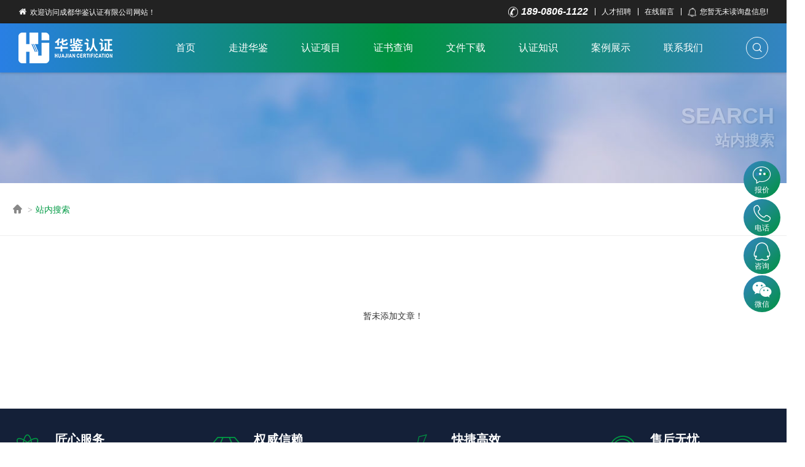

--- FILE ---
content_type: text/html; charset=utf-8
request_url: http://cicccd.com/search?key=GB/T27922
body_size: 12605
content:

<!DOCTYPE html>
<html lang="zh-cn">
<head>
	<meta charset="UTF-8">
	<meta content="IE=edge,chrome=1" http-equiv="X-UA-Compatible">
	<meta name="viewport" content="width=device-width,initial-scale=1,minimum-scale=1,user-scalable=no">
	<meta name="format-detection" content="telephone=no" />
	<meta name="apple-mobile-web-app-capable" content="yes"/>
	<meta name="renderer" content="webkit" />
	<title>站内搜索 - 成都华鉴认证有限公司</title>
	<meta name="keywords" content="五星售后服务认证,七星售后服务体系认证公司,商品售后服务评价体系认证">
	<meta name="description" content="华鉴认证【咨询:15583187111】专业从事五星/七星售后服务认证，ISO9001认证、ISO27001认证、SA8000社会责任管理体系认证、ISO22000认证，品牌服务认证等ISO认证公司、管理体系认证机构，出证快价格低、不通过全额退款!">
	<meta name="copyright" content="成都华鉴认证有限公司 版权所有" />
	<link rel="stylesheet" type="text/css" href="/static/css/animate.min.css" />
	<link rel="stylesheet" type="text/css" href="/static/css/iconfont.css">
	<link rel="stylesheet" type="text/css" href="/static/css/basic.css" />
	<link rel="stylesheet" type="text/css" href="/static/css/style.css" />
	<link rel="stylesheet" type="text/css" href="/static/css/sub.css">
	<script type="text/javascript" src="/static/js/jquery-1.10.2.min.js"></script>
	<script type="text/javascript" src="/static/js/common.min.js"></script>
	<script type="text/javascript" src="/static/js/wow.min.js"></script>
	<script type="text/javascript" src="/static/js/basic.js"></script>
		
	<!--[if lte IE 9]>
	<script type="text/javascript">
		$(function(){
			$('body').addClass('ie');
		});
	</script>
	<script src="/static/js/html5shiv.min.js"></script>
	<script src="/static/js/respond.min.js"></script>
	<![endif]-->
</head>

<body>
	
<header id="header">
		<div class="top-container container max-show small-hide min-hide">
			<span class="welcome">欢迎访问成都华鉴认证有限公司网站！</span>
			<div class="fr top-menu">
				<span class="tel-menu">189-0806-1122</span>
				<a class="ly-menu" href="/about/index_19.html">人才招聘</a>
                <a class="ly-menu" href="/contact/index_35.html">在线留言</a>
				<span class="notice-menu">
					<span class="iconfont icon-xiaoxi animated infinite diy-tada"></span>
										您暂无未读询盘信息!
									</span>
			</div>
		</div>
		<div class="nav-container container cf">
			<a class="logo" href="/" title="成都华鉴认证有限公司">
				<img src="/static/img/logo.png" alt="成都华鉴认证有限公司">
			</a>
			<div class="aside-box">
				<a class="call-icon" href="tel:189-0806-1122"></a>
				<span class="icon js-search-btn"></span>
			</div>
			<ul class="nav">
				<div class="nav-list-container-head">
					<span>SITEMAP</span>
				</div>
				<div class="nav-list-container">
					
						<li class="">
							<div class="column">
								<a href="/" target="">首页</a>
							</div>
														
						</li>
					
						<li class=" has-sub">
							<div class="column">
								<a href="/about" target="">走进华鉴</a>
							</div>
							
								<div class="box ">
									
										<dl class="">
											<dt>
												<a href="/about/index_13.html" target="">企业简介</a>
											</dt>
											
										</dl>
									
										<dl class="">
											<dt>
												<a href="/about/index_14.html" target="">发展历程</a>
											</dt>
											
										</dl>
									
										<dl class="">
											<dt>
												<a href="/about/index_30.html" target="">企业资讯</a>
											</dt>
											
										</dl>
									
										<dl class="">
											<dt>
												<a href="/about/index_15.html" target="">组织机构</a>
											</dt>
											
										</dl>
									
										<dl class="">
											<dt>
												<a href="/about/index_16.html" target="">荣誉资质</a>
											</dt>
											
										</dl>
									
										<dl class="">
											<dt>
												<a href="/about/index_17.html" target="">审核团队</a>
											</dt>
											
										</dl>
									
									<span class="bg small-hide min-hide"></span>
								</div>
														
						</li>
					
						<li class=" fixed-li has-sub">
							<div class="column">
								<a href="/service" target="">认证项目</a>
							</div>
							
								<div class="box special-menu">
									
										<dl class="">
											<dt>
												<a href="/service/index_23.html" target="">管理体系</a>
											</dt>
											
										</dl>
									
										<dl class="">
											<dt>
												<a href="/service/index_24.html" target="">服务认证</a>
											</dt>
											
										</dl>
									
										<dl class="">
											<dt>
												<a href="/service/index_25.html" target="">产品认证</a>
											</dt>
											
										</dl>
									
										<dl class="">
											<dt>
												<a href="/service/index_54.html" target="">资质认证</a>
											</dt>
											
										</dl>
									
									<span class="bg small-hide min-hide"></span>
								</div>
														
								<div id="fixed-nav-container">
									
										<div class="fixed-nav-cells">
											<div class="fixed-nav-title">管理体系</div>
											<div class="fixed-nav-link-box">
												
													<div class="link-box hot">
														<a href="/service/ISO9001" title="ISO9001质量管理体系认证">质量管理体系认证 ISO9001</a>
													</div>
												
													<div class="link-box hot">
														<a href="/service/ISO14001" title="ISO14001环境管理体系认证">环境管理体系认证 ISO14001</a>
													</div>
												
													<div class="link-box hot">
														<a href="/service/ISO45001" title="ISO45001职业健康安全管理体系认证">职业健康安全管理体系认证 ISO45001</a>
													</div>
												
													<div class="link-box hot">
														<a href="/service/ISO50001" title="ISO50001能源管理体系认证">能源管理体系认证 ISO50001</a>
													</div>
												
													<div class="link-box hot">
														<a href="/service/ISO22000" title="ISO22000食品安全管理体系认证">食品安全管理体系认证 ISO22000</a>
													</div>
												
													<div class="link-box hot">
														<a href="/service/HACCP" title="HACCP危害分析与关键控制点认证">危害分析与关键控制点认证 HACCP</a>
													</div>
												
													<div class="link-box hot">
														<a href="/service/ISO27001" title="ISO27001信息安全管理体系认证">信息安全管理体系认证 ISO27001</a>
													</div>
												
													<div class="link-box hot">
														<a href="/service/ISO20000" title="ISO20000信息技术服务管理体系认证">信息技术服务管理体系认证 ISO20000</a>
													</div>
												
													<div class="link-box hot">
														<a href="/service/article_342.html" title="ISO14067碳足迹管理体系认证">碳足迹管理体系认证 ISO14067</a>
													</div>
												
													<div class="link-box hot">
														<a href="/service/article_371.html" title="ISO14064温室气体核查">温室气体核查 ISO14064</a>
													</div>
												
													<div class="link-box ">
														<a href="/service/article_472.html" title="CTS CICC-S44城市管理服务认证">城市管理服务认证 CTS CICC-S44</a>
													</div>
												
													<div class="link-box ">
														<a href="/service/article_471.html" title="ISO/IEC 29151个人数据隐私保护管理体系认证">个人数据隐私保护管理体系认证 ISO/IEC 29151</a>
													</div>
												
													<div class="link-box ">
														<a href="/service/article_470.html" title="ISO 41001设施管理体系认证">设施管理体系认证 ISO 41001</a>
													</div>
												
													<div class="link-box ">
														<a href="/service/article_468.html" title="GB/T 41255智能工厂管理体系认证">智能工厂管理体系认证 GB/T 41255</a>
													</div>
												
													<div class="link-box ">
														<a href="/service/article_467.html" title="CTS CICC-S43未来工厂建设管理体系认证">未来工厂建设管理体系认证 CTS CICC-S43</a>
													</div>
												
													<div class="link-box ">
														<a href="/service/article_466.html" title="GB/T 37393数字化车间管理体系认证">数字化车间管理体系认证 GB/T 37393</a>
													</div>
												
													<div class="link-box ">
														<a href="/service/article_457.html" title="CTS CICC-S42反恐管理体系认证">反恐管理体系认证 CTS CICC-S42</a>
													</div>
												
													<div class="link-box ">
														<a href="/service/article_456.html" title="CTS CICC-S41防暴力管理体系认证">防暴力管理体系认证 CTS CICC-S41</a>
													</div>
												
													<div class="link-box ">
														<a href="/service/article_455.html" title="GB/T 39587防静电管理体系认证">防静电管理体系认证 GB/T 39587</a>
													</div>
												
													<div class="link-box ">
														<a href="/service/article_458.html" title="ISO IEC 23894人工智能风险管理体系认证">人工智能风险管理体系认证 ISO IEC 23894</a>
													</div>
												
													<div class="link-box ">
														<a href="/service/article_454.html" title="IEC 42001人工智能管理体系认证">人工智能管理体系认证 IEC 42001</a>
													</div>
												
													<div class="link-box ">
														<a href="/service/article_453.html" title="EN 15085-2轨道车辆焊接管理体系认证">轨道车辆焊接管理体系认证 EN 15085-2</a>
													</div>
												
													<div class="link-box ">
														<a href="/service/article_452.html" title="CTS CICC-S37绿色电力管理体系认证">绿色电力管理体系认证 CTS CICC-S37</a>
													</div>
												
													<div class="link-box ">
														<a href="/service/article_436.html" title="SB/T 10428生鲜食品配送管理体系认证">生鲜食品配送管理体系认证 SB/T 10428</a>
													</div>
												
													<div class="link-box ">
														<a href="/service/article_435.html" title="ISO/IEC 27017云服务信息安全管理体系认证">云服务信息安全管理体系认证 ISO/IEC 27017</a>
													</div>
												
													<div class="link-box ">
														<a href="/service/article_434.html" title="GB/T 42765保安服务管理体系认证">保安服务管理体系认证 GB/T 42765</a>
													</div>
												
													<div class="link-box ">
														<a href="/service/article_428.html" title="CTS CICC-S28数智化绿色低碳管理体系认证">数智化绿色低碳管理体系认证 CTS CICC-S28</a>
													</div>
												
													<div class="link-box ">
														<a href="/service/article_427.html" title="GB/T 39257制造企业绿色供应链管理体系认证">制造企业绿色供应链管理体系认证 GB/T 39257</a>
													</div>
												
													<div class="link-box ">
														<a href="/service/article_418.html" title="CTS CICC-S55客户投诉管理体系认证">客户投诉管理体系认证 CTS CICC-S55</a>
													</div>
												
													<div class="link-box ">
														<a href="/service/article_417.html" title="GB/T 33000安全生产标准化管理体系认证">安全生产标准化管理体系认证 GB/T 33000</a>
													</div>
												
													<div class="link-box ">
														<a href="/service/article_415.html" title="CTS CICC-S19智能制造管理体系认证">智能制造管理体系认证 CTS CICC-S19</a>
													</div>
												
													<div class="link-box ">
														<a href="/service/article_410.html" title="T/CECA-G 0171-2022零碳工厂认证">零碳工厂认证 T/CECA-G 0171-2022</a>
													</div>
												
													<div class="link-box ">
														<a href="/service/article_409.html" title="T/DZJN00系列碳标签认证">碳标签认证 T/DZJN00系列</a>
													</div>
												
													<div class="link-box ">
														<a href="/service/article_399.html" title="ISO31000风险管理体系认证">风险管理体系认证 ISO31000</a>
													</div>
												
													<div class="link-box ">
														<a href="/service/article_398.html" title="ISO27701隐私信息管理体系认证">隐私信息管理体系认证 ISO27701</a>
													</div>
												
													<div class="link-box hot">
														<a href="/service/article_400.html" title="GB/T 37029食品可追溯管理体系认证">食品可追溯管理体系认证 GB/T 37029</a>
													</div>
												
													<div class="link-box ">
														<a href="/service/article_395.html" title="GB/T38159重要产品追溯管理体系认证">重要产品追溯管理体系认证 GB/T38159</a>
													</div>
												
													<div class="link-box ">
														<a href="/service/article_394.html" title="ISO10012测量管理体系认证">测量管理体系认证 ISO10012</a>
													</div>
												
													<div class="link-box ">
														<a href="/service/article_389.html" title="GB/T19580卓越绩效管理体系认证">卓越绩效管理体系认证 GB/T19580</a>
													</div>
												
													<div class="link-box ">
														<a href="/service/article_388.html" title="GB/T24353安全风险管理体系认证">安全风险管理体系认证 GB/T24353</a>
													</div>
												
													<div class="link-box ">
														<a href="/service/article_387.html" title="IECQ QC080000有害物质过程管理体系认证">有害物质过程管理体系认证 IECQ QC080000</a>
													</div>
												
													<div class="link-box ">
														<a href="/service/IATF16949" title="IATF16949汽车行业质量管理体系认证">汽车行业质量管理体系认证 IATF16949</a>
													</div>
												
													<div class="link-box ">
														<a href="/service/GB/T39604" title="GB/T39604社会责任管理体系认证">社会责任管理体系认证 GB/T39604</a>
													</div>
												
													<div class="link-box ">
														<a href="/service/CICC-S09" title="CTS CICC-S09创新管理体系认证">创新管理体系认证 CTS CICC-S09</a>
													</div>
												
													<div class="link-box ">
														<a href="/service/CICC-S08" title="RB/T 089绿色供应链管理体系认证">绿色供应链管理体系认证 RB/T 089</a>
													</div>
												
													<div class="link-box ">
														<a href="/service/GB/T31950" title="GB/T31950企业诚信管理体系认证">企业诚信管理体系认证 GB/T31950</a>
													</div>
												
													<div class="link-box ">
														<a href="/service/ISO10015" title="ISO10015培训管理体系认证">培训管理体系认证 ISO10015</a>
													</div>
												
													<div class="link-box ">
														<a href="/service/ISO22301" title="ISO22301业务连续性管理体系认证">业务连续性管理体系认证 ISO22301</a>
													</div>
												
													<div class="link-box ">
														<a href="/service/ISO55001" title="ISO55001资产管理体系认证">资产管理体系认证 ISO55001</a>
													</div>
												
													<div class="link-box ">
														<a href="/service/ISO37001" title="ISO37001反贿赂管理体系认证">反贿赂管理体系认证 ISO37001</a>
													</div>
												
											</div>
											<a class="see-all" href="/service/index_23.html">查看所有</a>
										</div>
									
										<div class="fixed-nav-cells">
											<div class="fixed-nav-title">服务认证</div>
											<div class="fixed-nav-link-box">
												
													<div class="link-box hot">
														<a href="/service/GB/T27922" title="GB/T27922商品售后服务认证">商品售后服务认证 GB/T27922</a>
													</div>
												
													<div class="link-box ">
														<a href="/service/article_473.html" title="GB/T 37422绿色包装认证">绿色包装认证 GB/T 37422</a>
													</div>
												
													<div class="link-box ">
														<a href="/service/article_469.html" title="CTS CICC-S36数字领航企业评价认证">数字领航企业评价认证 CTS CICC-S36</a>
													</div>
												
													<div class="link-box ">
														<a href="/service/article_440.html" title="RB/T 302合同能源管理服务认证">合同能源管理服务认证 RB/T 302</a>
													</div>
												
													<div class="link-box ">
														<a href="/service/article_439.html" title="GB/T 40064节能技术服务认证">节能技术服务认证 GB/T 40064</a>
													</div>
												
													<div class="link-box ">
														<a href="/service/article_437.html" title="SB/T 10873生鲜农产品供应商星级认证">生鲜农产品供应商星级认证 SB/T 10873</a>
													</div>
												
													<div class="link-box ">
														<a href="/service/article_426.html" title="GB/T 32161绿色设计产品评价认证">绿色设计产品评价认证 GB/T 32161</a>
													</div>
												
													<div class="link-box ">
														<a href="/service/article_424.html" title="GB/T 18894档案产品与服务类企业认证">档案产品与服务类企业认证 GB/T 18894</a>
													</div>
												
													<div class="link-box ">
														<a href="/service/article_414.html" title="CTS CICC-S18垃圾分类及运收服务规范认证">垃圾分类及运收服务规范认证 CTS CICC-S18</a>
													</div>
												
													<div class="link-box ">
														<a href="/service/article_408.html" title="GB/T 36132绿色工厂评价认证">绿色工厂评价认证 GB/T 36132</a>
													</div>
												
													<div class="link-box ">
														<a href="/service/article_403.html" title="CTS CICC-S17绿色企业认证">绿色企业认证 CTS CICC-S17</a>
													</div>
												
													<div class="link-box ">
														<a href="/service/article_407.html" title="SB/T 10595环境卫生质量标准体系认证">环境卫生质量标准体系认证 SB/T 10595</a>
													</div>
												
													<div class="link-box ">
														<a href="/service/article_406.html" title="GB/T 37228应急预案管理能力评价认证">应急预案管理能力评价认证 GB/T 37228</a>
													</div>
												
													<div class="link-box ">
														<a href="/service/article_390.html" title="GB/T33718合同履约能力服务评价认证">合同履约能力服务评价认证 GB/T33718</a>
													</div>
												
													<div class="link-box ">
														<a href="/service/article_379.html" title="T/SIA 011信息系统服务商交付能力评估认证">信息系统服务商交付能力评估认证 T/SIA 011</a>
													</div>
												
													<div class="link-box ">
														<a href="/service/article_378.html" title="CTS CICC-S12计算机档案管理软件类企业要求认证">计算机档案管理软件类企业要求认证 CTS CICC-S12</a>
													</div>
												
													<div class="link-box ">
														<a href="/service/article_377.html" title="CTS CICC-S11档案数字化加工服务认证">档案数字化加工服务认证 CTS CICC-S11</a>
													</div>
												
													<div class="link-box ">
														<a href="/service/article_376.html" title="CTS CICC-S10环境服务认证">环境服务认证 CTS CICC-S10</a>
													</div>
												
													<div class="link-box ">
														<a href="/service/article_375.html" title="GB/T15496企业标准化良好行为认证">企业标准化良好行为认证 GB/T15496</a>
													</div>
												
													<div class="link-box ">
														<a href="/service/article_374.html" title="GB/T33129生鲜农产品配送服务认证">生鲜农产品配送服务认证 GB/T33129</a>
													</div>
												
													<div class="link-box ">
														<a href="/service/article_373.html" title="GB/T19039顾客满意度测评认证">顾客满意度测评认证 GB/T19039</a>
													</div>
												
													<div class="link-box ">
														<a href="/service/article_372.html" title="GB/T31863重质量守信用认证">重质量守信用认证 GB/T31863</a>
													</div>
												
													<div class="link-box ">
														<a href="/service/article_362.html" title="CTS CICC-S03品质验证认证">品质验证认证 CTS CICC-S03</a>
													</div>
												
													<div class="link-box ">
														<a href="/service/GB/T23793" title="GB/T23793合格供应商信用评价认证">合格供应商信用评价认证 GB/T23793</a>
													</div>
												
													<div class="link-box ">
														<a href="/service/CICC-S03" title="CTS CICC-S05企业质量安全信用等级评价认证">企业质量安全信用等级评价认证 CTS CICC-S05</a>
													</div>
												
													<div class="link-box ">
														<a href="/service/GB/T31863" title="GB/T31863企业质量信用等级评价认证">企业质量信用等级评价认证 GB/T31863</a>
													</div>
												
													<div class="link-box ">
														<a href="/service/GB/T23794" title="GB/T23794AAA企业信用等级评价认证">AAA企业信用等级评价认证 GB/T23794</a>
													</div>
												
													<div class="link-box ">
														<a href="/service/GB-T31863" title="GB/T31863企业履约能力评价认证">企业履约能力评价认证 GB/T31863</a>
													</div>
												
													<div class="link-box ">
														<a href="/service/GB/T36733" title="GB/T36733服务质量评价认证">服务质量评价认证 GB/T36733</a>
													</div>
												
													<div class="link-box ">
														<a href="/service/GB-T23793" title="GB/T23793供应商综合实力评价认证">供应商综合实力评价认证 GB/T23793</a>
													</div>
												
													<div class="link-box ">
														<a href="/service/GB/T27925" title="GB/T27925商业信誉评价服务认证">商业信誉评价服务认证 GB/T27925</a>
													</div>
												
													<div class="link-box ">
														<a href="/service/CICC-S02" title="CTS CICC-S02家具定制服务认证">家具定制服务认证 CTS CICC-S02</a>
													</div>
												
													<div class="link-box ">
														<a href="/service/GB/T19095" title="GB/T19095生活垃圾分类服务能力认证">生活垃圾分类服务能力认证 GB/T19095</a>
													</div>
												
													<div class="link-box ">
														<a href="/service/SB/T10856" title="SB/T10856团餐餐饮服务认证">团餐餐饮服务认证 SB/T10856</a>
													</div>
												
													<div class="link-box ">
														<a href="/service/DB11/T213" title="CJJ/T 287园林绿化养护服务认证">园林绿化养护服务认证 CJJ/T 287</a>
													</div>
												
													<div class="link-box ">
														<a href="/service/GA/T594" title="CTS CICC-S53保安服务认证">保安服务认证 CTS CICC-S53</a>
													</div>
												
													<div class="link-box ">
														<a href="/service/SB/T10595" title="CTS CICC-S54清洁服务认证">清洁服务认证 CTS CICC-S54</a>
													</div>
												
													<div class="link-box ">
														<a href="/service/GB/T35796" title="GB/T35796养老服务认证">养老服务认证 GB/T35796</a>
													</div>
												
													<div class="link-box ">
														<a href="/service/GB/T20647.9" title="GB/T20647.9物业管理服务认证">物业管理服务认证 GB/T20647.9</a>
													</div>
												
													<div class="link-box ">
														<a href="/service/RB/T304" title="RB/T304城市配送服务认证">城市配送服务认证 RB/T304</a>
													</div>
												
													<div class="link-box ">
														<a href="/service/RB/T309" title="RB/T309餐厅餐饮服务认证">餐厅餐饮服务认证 RB/T309</a>
													</div>
												
													<div class="link-box ">
														<a href="/service/CICC-S04" title="CTS CICC-S04售后服务体系完善程度认证">售后服务体系完善程度认证 CTS CICC-S04</a>
													</div>
												
													<div class="link-box ">
														<a href="/service/GB/T16868" title="GB/T16868商品经营企业服务认证">商品经营企业服务认证 GB/T16868</a>
													</div>
												
													<div class="link-box ">
														<a href="/service/CICC-S01" title="CTS CICC-S01建筑工程绿色施工服务认证">建筑工程绿色施工服务认证 CTS CICC-S01</a>
													</div>
												
													<div class="link-box ">
														<a href="/service/GB-T27925" title="CTS CICC-S56商业企业品牌认证">商业企业品牌认证 CTS CICC-S56</a>
													</div>
												
											</div>
											<a class="see-all" href="/service/index_24.html">查看所有</a>
										</div>
									
										<div class="fixed-nav-cells">
											<div class="fixed-nav-title">产品认证</div>
											<div class="fixed-nav-link-box">
												
													<div class="link-box ">
														<a href="/service/article_343.html" title="PAS2060碳中和认证">碳中和认证 PAS2060</a>
													</div>
												
													<div class="link-box hot">
														<a href="/service/op" title="GB/T19630有机产品OP认证">有机产品OP认证 GB/T19630</a>
													</div>
												
													<div class="link-box hot">
														<a href="/service/GB/T20014.1" title="GB/T20014.1良好农业规范GAP认证">良好农业规范GAP认证 GB/T20014.1</a>
													</div>
												
													<div class="link-box ">
														<a href="/service/article_443.html" title="CTS CICC-S34纯粮固态发酵白酒产品认证">纯粮固态发酵白酒产品认证 CTS CICC-S34</a>
													</div>
												
													<div class="link-box ">
														<a href="/service/article_425.html" title="GH/T 1135 富硒产品认证">富硒产品认证 GH/T 1135 </a>
													</div>
												
													<div class="link-box ">
														<a href="/service/article_402.html" title="ISO14067产品碳足迹认证">产品碳足迹认证 ISO14067</a>
													</div>
												
													<div class="link-box hot">
														<a href="/service/article_401.html" title="CTS CICC-S15无抗产品认证">无抗产品认证 CTS CICC-S15</a>
													</div>
												
													<div class="link-box ">
														<a href="/service/article_344.html" title="RoHS环保认证">环保认证 RoHS</a>
													</div>
												
													<div class="link-box ">
														<a href="/service/ISO14024" title="ISO14024中国环境标志认证(十环)认证">中国环境标志认证(十环)认证 ISO14024</a>
													</div>
												
													<div class="link-box ">
														<a href="/service/article_341.html" title="三星绿色建材认证">绿色建材认证 三星</a>
													</div>
												
													<div class="link-box ">
														<a href="/service/article_340.html" title="CGP绿色产品认证">绿色产品认证 CGP</a>
													</div>
												
													<div class="link-box ">
														<a href="/service/CCC" title="CCC中国强制性产品认证">中国强制性产品认证 CCC</a>
													</div>
												
													<div class="link-box ">
														<a href="/service/CQC" title="CQC自愿性产品认证">自愿性产品认证 CQC</a>
													</div>
												
													<div class="link-box ">
														<a href="/service/energy" title="CQC中国节能认证">中国节能认证 CQC</a>
													</div>
												
													<div class="link-box ">
														<a href="/service/article_306.html" title="CQC中国环保认证">中国环保认证 CQC</a>
													</div>
												
													<div class="link-box ">
														<a href="/service/article_309.html" title="CE标志欧盟CE认证">欧盟CE认证 CE标志</a>
													</div>
												
													<div class="link-box ">
														<a href="/service/article_312.html" title=" 加工食品、饮料和烟草产品认证">加工食品、饮料和烟草产品认证  </a>
													</div>
												
													<div class="link-box ">
														<a href="/service/article_311.html" title=" 农林（牧）渔;中药产品认证">农林（牧）渔;中药产品认证  </a>
													</div>
												
													<div class="link-box ">
														<a href="/service/article_310.html" title=" 有机投入品评估产品认证">有机投入品评估产品认证  </a>
													</div>
												
											</div>
											<a class="see-all" href="/service/index_25.html">查看所有</a>
										</div>
									
										<div class="fixed-nav-cells">
											<div class="fixed-nav-title">资质认证</div>
											<div class="fixed-nav-link-box">
												
													<div class="link-box hot">
														<a href="/service/GB/T33000" title="  交通运输企业安全生产标准化建设评价">交通运输企业安全生产标准化建设评价   </a>
													</div>
												
													<div class="link-box ">
														<a href="/service/article_345.html" title=" 科技型中小企业认定">科技型中小企业认定  </a>
													</div>
												
													<div class="link-box ">
														<a href="/service/article_338.html" title=" SPCA软件过程及能力成熟度评估">SPCA软件过程及能力成熟度评估  </a>
													</div>
												
													<div class="link-box ">
														<a href="/service/article_334.html" title=" 双软认证">双软认证  </a>
													</div>
												
													<div class="link-box ">
														<a href="/service/article_330.html" title=" 高新技术企业认定">高新技术企业认定  </a>
													</div>
												
													<div class="link-box ">
														<a href="/service/article_323.html" title=" ITSEC信息安全服务资质">ITSEC信息安全服务资质  </a>
													</div>
												
													<div class="link-box ">
														<a href="/service/article_322.html" title=" 安防工程企业设计施工维护能力证书">安防工程企业设计施工维护能力证书  </a>
													</div>
												
													<div class="link-box ">
														<a href="/service/article_321.html" title=" 军工四证认证">军工四证认证  </a>
													</div>
												
													<div class="link-box ">
														<a href="/service/article_320.html" title=" 涉密信息系统集成">涉密信息系统集成  </a>
													</div>
												
													<div class="link-box ">
														<a href="/service/article_319.html" title=" CS信息系统建设和服务能力评估">CS信息系统建设和服务能力评估  </a>
													</div>
												
													<div class="link-box ">
														<a href="/service/article_318.html" title=" ITSS运维服务能力成熟度认证">ITSS运维服务能力成熟度认证  </a>
													</div>
												
													<div class="link-box ">
														<a href="/service/article_317.html" title=" CMMI软件能力成熟度认证">CMMI软件能力成熟度认证  </a>
													</div>
												
													<div class="link-box ">
														<a href="/service/article_316.html" title=" DCMM数据管理能力成熟度评估认证">DCMM数据管理能力成熟度评估认证  </a>
													</div>
												
													<div class="link-box ">
														<a href="/service/article_315.html" title=" CCRC信息安全服务资质认证">CCRC信息安全服务资质认证  </a>
													</div>
												
											</div>
											<a class="see-all" href="/service/index_54.html">查看所有</a>
										</div>
									
								</div>
							
						</li>
					
						<li class=" has-sub">
							<div class="column">
								<a href="/query" target="">证书查询</a>
							</div>
							
								<div class="box ">
									
										<dl class="">
											<dt>
												<a href="/query/index_27.html" target="">内审员查询</a>
											</dt>
											
										</dl>
									
										<dl class="">
											<dt>
												<a href="http://cx.cnca.cn/CertECloud/result/skipResultList" target="_blank">证书查询</a>
											</dt>
											
										</dl>
									
									<span class="bg small-hide min-hide"></span>
								</div>
														
						</li>
					
						<li class=" has-sub">
							<div class="column">
								<a href="/download" target="">文件下载</a>
							</div>
							
								<div class="box ">
									
										<dl class="">
											<dt>
												<a href="/download/index_52.html" target="">公开文件</a>
											</dt>
											
										</dl>
									
										<dl class="">
											<dt>
												<a href="/download/index_51.html" target="">证书样本</a>
											</dt>
											
										</dl>
									
										<dl class="">
											<dt>
												<a href="/download/index_50.html" target="">法律法规</a>
											</dt>
											
										</dl>
									
										<dl class="">
											<dt>
												<a href="/download/index_29.html" target="">认证标准</a>
											</dt>
											
										</dl>
									
									<span class="bg small-hide min-hide"></span>
								</div>
														
						</li>
					
						<li class=" has-sub">
							<div class="column">
								<a href="/knowledge" target="">认证知识</a>
							</div>
							
								<div class="box ">
									
										<dl class="">
											<dt>
												<a href="/knowledge/index_31.html" target="">认证百科</a>
											</dt>
											
										</dl>
									
										<dl class="">
											<dt>
												<a href="/knowledge/index_32.html" target="">行业资讯</a>
											</dt>
											
										</dl>
									
										<dl class="">
											<dt>
												<a href="/knowledge/index_46.html" target="">常见问题</a>
											</dt>
											
										</dl>
									
									<span class="bg small-hide min-hide"></span>
								</div>
														
						</li>
					
						<li class=" has-sub">
							<div class="column">
								<a href="/case" target="">案例展示</a>
							</div>
							
								<div class="box ">
									
										<dl class="">
											<dt>
												<a href="/case/index_33.html" target="">体系认证</a>
											</dt>
											
										</dl>
									
										<dl class="">
											<dt>
												<a href="/case/index_34.html" target="">产品认证</a>
											</dt>
											
										</dl>
									
										<dl class="">
											<dt>
												<a href="/case/index_53.html" target="">服务认证</a>
											</dt>
											
										</dl>
									
									<span class="bg small-hide min-hide"></span>
								</div>
														
						</li>
					
						<li class="">
							<div class="column">
								<a href="/contact" target="">联系我们</a>
							</div>
														
						</li>
					
				</div>
				<div class="ad-container">
					<!--<div class="hk">2777.HK</div>-->
					<div class="p">鉴证卓越，铸就辉煌</div>
					<div class="rf">CICC</div>
					<div class="p">华鉴认证</div>
					<div class="h4">专业认证机构</div>
					<div class="h5">SINCE 2003</div>
				</div>
			</ul>
			<a class="nav-btn" href="javascript:;"><span></span></a>
		</div>
	</header>
	<form id="search-popup-block" action="/search">
		<a class="close-btn" href="javascript:;">×</a>
		<h3 class="title">搜索你所关注的</h3>
		<div class="form-group">
			<input class="text js-search-text" name="search" type="text" placeholder="搜索关键词">
			<a class="submit-btn" href="javascript:;"></a>
		</div>
		<h3 class="title">搜索建议</h3>
		<div class="label-box">
			
				<a href="/search?search=商品售后服务认证">商品售后服务认证</a>
			
				<a href="/search?search=ISO9001">ISO9001</a>
			
				<a href="/search?search=ISO14001">ISO14001</a>
			
				<a href="/search?search=ISO45001">ISO45001</a>
			
				<a href="/search?search=GB/T50430">GB/T50430</a>
					</div>
	</form>

	<div id="main">
		<!-- banner部分 -->
		<div class="banner small-hide min-hide" data-imgsrc="/static/temp/5.jpg">
		
	<div class="text-box">
		<div class="container">
			<p class="title">search</p>
			<p class="info">站内搜索</p>
		</div>
	</div>
</div>		<!-- banner部分 END -->

		<div class="sub-head-box">
		<div class="container cf">
			<div class="position-box small-hide min-hide">
				<a class="iconfont icon-zhuye1" href="/"></a>
				<span>&gt;</span><a class="last" href="/search">站内搜索</a>				
			</div>
			<div class="sub-nav">
				<span class="mobile-show max-hide"></span>
				<div class="list">
					
				</div>
			</div>
		</div>
	</div>
		
		<div class="news-list-container sub-body-container container">
			<p style="padding:80px 0; font-size:14px; text-align:center; color:#333;">暂未添加文章！</p>
		</div>

	</div>
	<footer id="footer">
		<span class="mobile-top max-hide small-hide"></span>
		<div class="menu-tab-container cf small-hide min-hide">
			<div class="container flex sb wow-list" data-wow-duration="1300" data-name="fadeInDown">
				<div class="menu-cells">
					<div class="menu-cell">
						<span class="iconfont icon-hulianwangdashuju-"></span>
						<h3 class="title">匠心服务</h3>
						<p class="info">专业顾问全程辅导！<br>专业背景和丰富行业经验保障</p>
					</div>
				</div>
				<div class="menu-cells">
					<div class="menu-cell">
						<span class="iconfont icon-pinzhi"></span>
						<h3 class="title">权威信赖</h3>
						<p class="info">每张证书官网可查！<br>工信部及国家认监委相关资质备案</p>
					</div>
				</div>
				<div class="menu-cells">
					<div class="menu-cell">
						<span class="iconfont icon-kuaisu"></span>
						<h3 class="title">快捷高效</h3>
						<p class="info">快速申请、即时响应！<br>为每一个项目建立敏捷咨询PMO团队</p>
					</div>
				</div>
				<div class="menu-cells">
					<div class="menu-cell">
						<span class="iconfont icon-kefu"></span>
						<h3 class="title">售后无忧</h3>
						<p class="info">保障体系持续优化改善！<br>全天候华鉴在线，推送实时资讯动态</p>
					</div>
				</div>
			</div>
		</div>
		<div class="container footer-center-block">
			<div class="content-container flex sb cf">
				<dl class="address-box small-hide wow fadeInUp">
					<dd><img class="logo" src="/static/img/footer-logo.png" alt="成都华鉴认证有限公司"></dd>
					<dd>电话：189-0806-1122</dd>
					<dd>邮箱：3003912786@qq.com</dd>
                    <dd>网址：www.cicccd.com</dd>
					<dd>地址：四川省成都高新区天府大道南段1399号3栋1单元5楼、6楼</dd>
				</dl>
				<div class="list-box flex sb wow-list" data-wow-duration="1300" data-name="fadeInLeft">
					
						<dl class="min-hide">
							<dt>走进华鉴</dt>
							
								<dd><a href="/about/index_13.html" title="企业简介" target="">企业简介</a></dd>
							
								<dd><a href="/about/index_14.html" title="发展历程" target="">发展历程</a></dd>
							
								<dd><a href="/about/index_30.html" title="企业资讯" target="">企业资讯</a></dd>
							
								<dd><a href="/about/index_15.html" title="组织机构" target="">组织机构</a></dd>
							
								<dd><a href="/about/index_16.html" title="荣誉资质" target="">荣誉资质</a></dd>
							
								<dd><a href="/about/index_17.html" title="审核团队" target="">审核团队</a></dd>
							
						</dl>
					
						<dl class="min-hide">
							<dt>认证项目</dt>
							
								<dd><a href="/service/index_23.html" title="管理体系" target="">管理体系</a></dd>
							
								<dd><a href="/service/index_24.html" title="服务认证" target="">服务认证</a></dd>
							
								<dd><a href="/service/index_25.html" title="产品认证" target="">产品认证</a></dd>
							
								<dd><a href="/service/index_54.html" title="资质认证" target="">资质认证</a></dd>
							
						</dl>
					
						<dl class="min-hide">
							<dt>证书查询</dt>
							
								<dd><a href="/query/index_27.html" title="内审员查询" target="">内审员查询</a></dd>
							
								<dd><a href="http://cx.cnca.cn/CertECloud/result/skipResultList" title="证书查询" target="_blank">证书查询</a></dd>
							
						</dl>
					
						<dl class="min-hide">
							<dt>文件下载</dt>
							
								<dd><a href="/download/index_52.html" title="公开文件" target="">公开文件</a></dd>
							
								<dd><a href="/download/index_51.html" title="证书样本" target="">证书样本</a></dd>
							
								<dd><a href="/download/index_50.html" title="法律法规" target="">法律法规</a></dd>
							
								<dd><a href="/download/index_29.html" title="认证标准" target="">认证标准</a></dd>
							
						</dl>
					
						<dl class="min-hide">
							<dt>认证知识</dt>
							
								<dd><a href="/knowledge/index_31.html" title="认证百科" target="">认证百科</a></dd>
							
								<dd><a href="/knowledge/index_32.html" title="行业资讯" target="">行业资讯</a></dd>
							
								<dd><a href="/knowledge/index_46.html" title="常见问题" target="">常见问题</a></dd>
							
						</dl>
					
						<dl class="min-hide">
							<dt>案例展示</dt>
							
								<dd><a href="/case/index_33.html" title="体系认证" target="">体系认证</a></dd>
							
								<dd><a href="/case/index_34.html" title="产品认证" target="">产品认证</a></dd>
							
								<dd><a href="/case/index_53.html" title="服务认证" target="">服务认证</a></dd>
							
						</dl>
					
					<dl class="weixin-box small-hide">
						<dt>售后服务/投诉处理</dt>
						<dd class="tel">18908061122</dd>
						<dd class="time">周一至周六 09:00-20:00</dd>
						<dd class="box">
							<img src="/static/temp/weixin.jpg">
							<p>微信公众号</p>
						</dd>
					</dl>
				</div>
			</div>
			<div class="link-box cf min-hide">
				<label>友情链接：</label>
				
					<a href="http://www.cnca.gov.cn/" title="国家认证认可监督管理委员会CNCA" target="_blank">国家认证认可监督管理委员会CNCA</a>
				
					<a href="https://www.cnas.org.cn/" title="中国合格评定国家认可委员会CNAS" target="_blank">中国合格评定国家认可委员会CNAS</a>
				
					<a href="http://www.ccaa.org.cn/" title="中国认证认可协会CCAA" target="_blank">中国认证认可协会CCAA</a>
				
					<a href="http://samr.saic.gov.cn/" title="国家市场监督管理总局" target="_blank">国家市场监督管理总局</a>
				
					<a href="http://std.samr.gov.cn/" title="全国标准信息公共服务平台" target="_blank">全国标准信息公共服务平台</a>
				
					<a href="http://www.gb688.cn" title="国家标准全文公开系统" target="_blank">国家标准全文公开系统</a>
				
					<a href="http://tv.cctv.com/lm/mzzlbg/" title="每周质量报告" target="_blank">每周质量报告</a>
				
					<a href="http://www.iso-yj.com/" title="成都ISO认证公司" target="_blank">成都ISO认证公司</a>
				
					<a href="http://www.isocicc.com/" title="四川ISO认证" target="_blank">四川ISO认证</a>
				
					<a href="http://www.isoscc.cn" title="质量管理认证" target="_blank">质量管理认证</a>
				
					<a href="http://www.isozbzh.com" title="成都ISO27001认证" target="_blank">成都ISO27001认证</a>
							</div>
		</div>
		<div class="copyright">
			<div class="container">
				COPYRIGHT &#169; 2020  成都华鉴认证有限公司  版权所有　ICP备案号：<a href="http://beian.miit.gov.cn" target="_blank">蜀ICP备2021022154号-1</a>　<a target="_blank" href="http://www.beian.gov.cn/portal/registerSystemInfo?recordcode=51019002004133"><img src="http://www.beian.gov.cn/img/ghs.png" style="vertical-align: middle; margin-right: 5px;">川公网安备 51019002004133号</a>　<!--百度统计 开始-->
<script>
var _hmt = _hmt || [];
(function() {
  var hm = document.createElement("script");
  hm.src = "https://hm.baidu.com/hm.js?3bb9d31baac863181a6de4759091157a";
  var s = document.getElementsByTagName("script")[0]; 
  s.parentNode.insertBefore(hm, s);
})();
</script>
<!--百度统计 结束-->
<!--360统计 开始-->
<script>
(function(b,a,e,h,f,c,g,s){b[h]=b[h]||function(){(b[h].c=b[h].c||[]).push(arguments)};
b[h].s=!!c;g=a.getElementsByTagName(e)[0];s=a.createElement(e);
s.src="//s.union.360.cn/"+f+".js";s.defer=!0;s.async=!0;g.parentNode.insertBefore(s,g)
})(window,document,"script","_qha",504385,false);
</script>
<!--360统计 结束-->　<span class="author fr"><a href="/rss.xml" target="_blank">RSS</a>/<a href="/sitemap.xml" target="_blank">XML</a>　<a href="/sitemap">网站地图</a>　<a href="http://www.119web.cn/" target="_blank">多和互动</a>　分支机构：<a href="/chengdu">成都</a> | <a href="/yunnan">云南</a></span>
			</div>
		</div>
	</footer>

	<div id="online" class="max-hide small-hide">
		<a class="iconfont icon-zhuye1" href="/">网站首页</a>
		<a class="iconfont icon-dianhua" href="tel:189-0806-1122">拨打电话</a>
		<a class="iconfont icon-qq" href="mqqwpa://im/chat?chat_type=wpa&amp;uin=3003912786&amp;version=1&amp;src_type=web&amp;web_src=www.028yw.cn" target="_blank">在线咨询</a>
	</div>
	
	<ul id="online-services" class="min-hide">
		<li>
			<a class="services-btn iconfont icon-zixun1 js-shake-btn shake-constant" href="/contact/index_35.html" style="position: relative;">
				<div class="loading-6">
					<i></i>
					<i></i>
					<i></i>
				</div>
				<p>报价</p>
			</a>
		</li>
		<li>
			<a class="services-btn iconfont icon-dianhua2" href="javascript:;">
				<p>电话</p>
			</a>
			<div class="services-box">
				<dl class="box tel-box">
					<dt>
						<span class="icon iconfont icon-dianhua4"></span>
						<p class="name">服务热线</p>
						<p class="tel">189-0806-1122</p>
					</dt>
					<dd class="cf">
						<p><a href="/service">认证项目</a></p>
						<p><a href="/query">证书查询</a></p>
						<p><a href="/download">获取内部资料</a></p>
					</dd>
				</dl>
			</div>
		</li>
		<li>
			<a class="services-btn iconfont icon-qq2" href="javascript:;">
				<p>咨询</p>
			</a>
			<div class="services-box">
				<div class="box qq-list">
					
						<a href="http://wpa.qq.com/msgrd?v=3&amp;uin=3003912786&amp;site=qq&amp;menu=yes" target="_blank">
							<span class="icon"></span>
							<span>ISO9001认证</span>
						</a>
					
						<a href="http://wpa.qq.com/msgrd?v=3&amp;uin=3003912786&amp;site=qq&amp;menu=yes" target="_blank">
							<span class="icon"></span>
							<span>ISO14001认证</span>
						</a>
					
						<a href="http://wpa.qq.com/msgrd?v=3&amp;uin=3003912786&amp;site=qq&amp;menu=yes" target="_blank">
							<span class="icon"></span>
							<span>ISO45001认证</span>
						</a>
					
				</div>
			</div>
		</li>
		<li>
			<a class="services-btn iconfont icon-weixin" href="javascript:;">
				<p>微信</p>
			</a>
			<div class="services-box">
				<div class="box weixin-box">
					<img src="/static/temp/weixin1.jpg">
					<p>扫一扫，微信客服</p>
				</div>
			</div>
		</li>
		<li>
			<a id="top" class="services-btn iconfont icon-zhiding" href="javascript:;">
				<p>置顶</p>
			</a>
		</li>
	</ul>
	<div class="none"></div>
	<script type="text/javascript" src="/static/js/app.js" id="app" data="videoList"></script>
</body>
</html>

--- FILE ---
content_type: text/css
request_url: http://cicccd.com/static/css/basic.css
body_size: 10250
content:
@charset "utf-8";
/* CSS Document */

html,
body{
    height: 100%;
}
html{
    font-size: 100px;
}
body{
    background: #fff;
    font-weight: normal;
    font-family: Microsoft YaHei,'华文细黑',Helvetica Neue,Helvetica,Tahoma,Arial,Times New Roman,Verdana CenturyGothic,Pingfang SC,Hiragino Sans GB,Hiragino Sans GB W3,Microsoft YaHei UI,WenQuanYi Micro Hei,sans-serif;
    font-size: 14px;
    line-height: 1.5;
    color: #515151;
    overflow-x: hidden;
}
*,
*:after,
*:before{
    margin: 0;
    padding: 0;
    box-sizing: border-box;
}
input,
select,
button,
textarea{
    font-size: 100%;
    font-family: inherit;
    outline: 0;
    background: none;
    border: none;
}
input:not([type="checkbox"]),
select,
button,
textarea{
    -webkit-appearance: none;
    appearance: none;
}
select {
    background: url(/static/img/select.png) calc(100% - 20px) 50% no-repeat !important;
}
input::-webkit-input-placeholder,
textarea::-webkit-input-placeholder{
    color: #ccc;
}
img{
    border: 0;
    -ms-interpolation-mode: bicubic;
    image-rendering: optimizeQuality;
    max-width: 100%;
}
a{
    color: #666;
    text-decoration: none;
    -webkit-transition: color .4s ease;
    -moz-transition: color .4s ease;
    -ms-transition: color .4s ease;
    -o-transition: color .4s ease;
    transition: color .4s ease;
}
a:hover{
    color: #009a44;
}
a:focus{
    outline: none;
}
ul,
li{
    list-style:none;
}
table{
    width: 100%;
    border-collapse: collapse;
}


/*public css*/
.cf{
    *zoom: 1;
}
.cf:after{
    display: block;
    height: 0;
    clear: both;
    overflow: hidden;
    visibility: hidden;
    content: ".";
}
.tl{
    text-align: left !important;
}
.tc{
    text-align: center !important;
}
.tr{
    text-align: right !important;
}
.fl{
    float: left;
}
.fr{
    float: right;
}
.vt{
    vertical-align: top !important;
}
.flex{
    display: flex;
}
.flex.sb {
    justify-content: space-between;
}
.fixe{
    position: fixed;
}
.none{
    display: none !important;
}
.relative{
    position: relative;
}
.ellipsis{
    display: inline-block;
    max-width: 100%;
    word-break: keep-all;
    white-space: nowrap;
    overflow: hidden;
    text-overflow: ellipsis;
}
.nowrap{
    white-space: nowrap;
}
.table{
    display: table;
    width: 100%;
}
.tr-box{
    display: table-row;
}
.td-box{
    display: table-cell;
}
.container{
    position: relative;
    max-width: 1260px;
    margin: 0 auto;
    padding: 0 10px;
}
.container1{
    position: relative;
    max-width: 1600px;
    margin: 0 auto;
    padding: 0 10px;
}
.block {
    display: block;
}
.inline-block{
    display: inline-block;
}
.whole-pic {
    position: relative;
    text-align: center;
    overflow: hidden;
}
.whole-pic > span {
    display: inline-block;
    height: 100%;
    vertical-align: middle;
}
.whole-pic > .img {
    position: absolute;
    top: 0;
    left: 0;
    width: 100%;
    height: 100%;
    background-position: center center;
    background-repeat: no-repeat;
    background-size: contain;
    transition: transform .4s;
}
.whole-pic > .img.cover {
    background-size: cover;
}
.whole-pic > img {
    width: auto;
    height: auto;
    max-width: 100%;
    max-height: 100%;
    vertical-align: middle;
    transition: transform .4s;
}
.wow-list > *:not(.zoomIn),
.wow:not(.zoomIn) {
    opacity: 0;
}
.ovh {
    overflow: hidden !important;
}

.fancybox {
    cursor: url(../img/zoomin.cur), pointer !important;
}


/*@media screen*/
@media screen and (min-width: 900px) {
    .max-show {
        display: block;
        visibility: visible;
    }
    .max-hide {
        display: none !important;
        visibility: hidden;
    }
}
@media screen and (max-width: 899px) and (min-width: 540px) {
    .small-show {
        display: block;
        visibility: visible;
    }
    .small-hide {
        display: none !important;
        visibility: hidden;
    }
}
@media screen and (max-width: 539px) {
    .min-show {
        display: block;
        visibility: visible;
    }
    .min-hide {
        display: none !important;
        visibility: hidden;
    }
}

#main {
    padding-top: 0px;
}
#header {
    position: relative;
    top: 0;
    left: 0;
    z-index: 9;
    width: 100%;
    height: 38px;
    transition: background .35s;
}
#header .container {
    max-width: none;
    padding: 0 30px;
}
#header .nav-container {
    position: relative;
    top: 0;
    left: 0;
    width: 100%;
    height: 80px;
    /*background-image: -webkit-gradient(linear, right top, left top, from(#3384c3), color-stop(52%, #00923f), to(#297fe4));*/
	background-image: linear-gradient(to left,#3384c3,#00923f,#297fe4);
    box-shadow: 0 0 5px rgba(0,0,0,0.3);
}
.is-sticky #header .nav-container {
    position: fixed;
    z-index: 999;
    animation: slideInDown .5s ease-out 1;
}
/****top****/
#header .top-container {
    height: 38px;
    background: #222;
    font-size: 12px;
    color: #fff;
    line-height: 38px;
    overflow: hidden;
}
#header .top-container .welcome:before {
    margin-right: 5px;
    font-family: 'iconfont';
    font-size: 14px;
    content: "\e601";
}
#header .top-container .top-menu > * {
    float: left;
    position: relative;
    margin-left: 22px;
    color: #fff;
}
#header .top-container .top-menu > *:before {
    position: absolute;
    left: -11px;
    top: 50%;
    height: 12px;
    margin-top: -6px;
    border-left: 1px solid #fff;
    pointer-events: none;
    content: '';
}
#header .top-container .tel-menu {
    padding-left: 22px;
    font-size: 16px;
    font-style: italic;
    font-weight: 700;
}
#header .top-container .tel-menu:before {
    display: none;
}
#header .top-container .tel-menu:after {
    position: absolute;
    top: 50%;
    left: 0;
    width: 18px;
    height: 18px;
    margin-top: -9px;
    font-family: 'iconfont';
    content: '\e63d';
    font-weight: 400;
    font-style: normal;
    line-height: 1;
    font-size: 18px;
}
#header .top-container .notice-menu {
    padding-left: 20px;
}
#header .top-container .notice-menu .iconfont {
    position: absolute;
    top: 50%;
    left: 0;
    width: 14px;
    height: 14px;
    margin-top: -7px;
    line-height: 1;
    content: '';
}
#header .top-container .notice-menu .number {
    padding: 0 4px;
    color: #009a44;
}
/***logo***/
#header .logo {
    position: absolute;
    top: 10px;
    left: 30px;
	width: 100%;
    height: 60px;
    z-index: 1;
}
#header .logo img {
    display: block;
    height: 100%;
}
/***nav-btn***/
#header .nav-btn {
    display: none;
    position: absolute;
    top: 0;
    right: 0;
    z-index: 3;
    width: 54px;
    height: 54px;
}
#header .nav-btn:before,
#header .nav-btn:after,
#header .nav-btn span {
    position: absolute;
    left: 14px;
    top: 50%;
    z-index: 2;
    width: 26px;
    height: 2px;
    background: #fff;
    border-radius: 1px;
    content: '';
    transition: all .6s cubic-bezier(.445, .145, .355, 1);
    -webkit-transition: all .6s cubic-bezier(.445, .145, .355, 1);
}
#header .nav-btn:before {
    margin-top: -10px;
}
#header .nav-btn:after {
    margin-top: 6px;
}
#header .nav-btn span {
    margin-top: -2px;
}
#header .nav-btn i {
    position: absolute;
    right: 50px;
    top: 13px;
    font-style: normal;
    font-size: 16px;
    line-height: 24px;
    color: #444;
    font-weight: 700;
    white-space: nowrap;
}
#header.active .nav-btn span {
    opacity: 0;
}
#header.active .nav-btn:before{
    margin-top: -3px;
    transform: rotate(225deg);
    -webkit-transform: rotate(225deg);
    background: #fff;
}
#header.active .nav-btn:after{
    margin-top: -3px;
    transform: rotate(-225deg);
    -webkit-transform: rotate(-225deg);
    background: #fff;
}
/***aside-box***/
#header .aside-box {
    position: absolute;
    top: 22px;
    right: 30px;
    z-index: 2;
    padding-right: 55px;
    padding-left: 82px;
    color: #2b2b2b;
}
#header .aside-box .icon {
    position: absolute;
    top: 0;
    right: 0;
    width: 36px;
    height: 36px;
    border-radius: 50%;
    border: 1px solid #fff;
    text-align: center;
    cursor: pointer;
    color: #fff;
	/*background: #009a44;*/
    transition: all .4s;
}
#header .aside-box .icon:before {
    position: relative;
    z-index: 2;
    font-family: 'iconfont';
    content: '\e706';
    font-size: 20px;
    line-height: 34px;
}
#header .aside-box .icon:after {
    position: absolute;
    top: 0;
    left: 0;
    width: 100%;
    height: 100%;
    border-radius: 50%;
    background: #009a44;
    transform: scale(0);
    transition: transform .4s;
    content: '';
}
#header .aside-box .icon:hover {
    border-color: #009a44;
    color: #fff;
}
#header .aside-box .icon:hover:after {
    transform: scale(1.05);
}
#header .aside-box .call-icon {
    display: none;
}
#header .aside-box .call-icon:before {
    font-family: 'iconfont';
    content: '\e707';
    position: absolute;
    font-size: 24px;
    color: #fff;
    top: 5px;
    line-height: 1;
    right: 40px;
}
/***nav***/
#header .nav {
    position: relative;
    height: 100%;
    padding: 0 5px;
    text-align: center;
	margin-left: 150px;
}
#header .nav-list-container {
    height: 100%;
}
#header .nav-list-container-head {
    position: absolute;
    top: 0;
    right: 0;
    z-index: 2;
    display: none;
    height: 54px;
    background: #009a44;
    padding: 0 15px;
    font-size: 24px;
    line-height: 54px;
    font-family: 'Arial';
    color: #fff;
}
#header .nav li {
    position: relative;
    display: inline-block;
    height: 100%;
}
#header .nav li .column {
    position: relative;
    z-index: 1;
    height: 100%;
    padding: 0 15px;
    overflow: hidden;
}
#header .nav li .column a {
    position: relative;
    display: block;
    height: 100%;
    margin: 0 5px;
    padding: 0 20px;
    color: #fff;
    line-height: 80px;
    font-size: 16px;
}
#header .nav li .column a:before {
    position: absolute;
    bottom: 0;
    left: 0;
    width: 100%;
    border-top: 80px solid #205da5;
    transform: scaleX(0);
    transition: transform .4s;
    content: '';
	z-index: -9;
}
#header .nav li.active .column a,
#header .nav li:hover .column a {
    color: #fff;
}
#header .nav li.active .column a:before,
#header .nav li:hover .column a:before {
    transform: scaleX(1);
}
#header .nav .box {
    position: absolute;
    top: 100%;
    left: 50%;
    width: 140px;
    margin-left: -70px;
    background: #ededed;
    box-shadow: 0px 0px 10px 0px rgba(0, 0, 0, 0.2);
}
#header .nav dl,
#header .nav dt {
    position: relative;
}
#header .nav dl a {
    position: relative;
    z-index: 1;
    display: block;
    height: 48px;
    padding: 0 20px;
    line-height: 48px;
    color: #333;
    overflow: hidden;
    transition: all .4s;
}
#header .nav dl a:hover {
    letter-spacing: 1px;
}
#header .nav dd a {
    text-align: left;
}
#header .nav dd {
    position: absolute;
    top: 0px;
    left: 100%;
    width: 220px;
    background: #fff;
    box-shadow: 0px 0px 10px 0px rgba(0, 0, 0, 0.2);
}
#header .nav .bg {
    position: absolute;
    top: 0;
    left: 0;
    width: 100%;
    height: 0;
    transition: top .4s, height .4s;
}
#header .nav .box > .bg {
    background: #fefefe;
}
#header .nav .box dd > .bg {
    background: #e5f5fd;
}
#header .nav .ad-container {
    display: none;
    position: absolute;
    left: 0;
    bottom: 0;
    width: 38%;
    max-width: 290px;
    padding: 0 15px 100px;
    background: url(../img/i_stock_bg.png) left bottom no-repeat;
    background-size: 100% auto;
    font-weight: 700;
}
#header .nav .ad-container .h5,
#header .nav .ad-container .rf,
#header .nav .ad-container .hk {
    font-family: 'Arial';
    color: #009a44;
}
#header .nav .ad-container .hk {
    font-size: 16px;
}
#header .nav .ad-container .h5 {
    font-size: 18px;
}
#header .nav .ad-container .rf {
    font-size: 50px;
    line-height: 1;
}
#header .nav .ad-container p {
    color: #999;
    font-size: 14px;
}
#header .nav .ad-container .h4 {
    font-size: 16px;
    color: #2b2b2b;
}
#header .nav .ad-container .h4,
#header .nav .ad-container .rf {
    margin-top: 15px;
}

#header .nav dd,
#header .nav .box {
    opacity: 0;
    transform: translate3d(0, 10px, 0);
    visibility: hidden;
    transition: all .4s;
}
#header .nav dl:hover dd,
#header .nav li:hover .box,
#header .nav li:hover #fixed-nav-container {
    pointer-events: auto;
    visibility: visible;
    opacity: 1;
    transform: translate3d(0, 0, 0);
}
@media screen and (max-width: 1220px) {
    #header .aside-box {
        padding-right: 0;
    }
    #header .aside-box .icon {
        position: relative;
        display: block;
    }
}
@media screen and (min-width: 1070px) {
    .special-menu {
        display: none;
    }
    #header .nav .box,
    #header .nav dd {
        height: auto !important;
    }
}

#fixed-nav-container {
    display: flex;
    position: fixed;
    top: 118px;
    left: 0;
    width: 100%;
    height: 70%;
    background: #222;
    opacity: 0;
    visibility: hidden;
    transition: all .4s;
    pointer-events: none;
}
.is-sticky #fixed-nav-container {
    top: 80px;
}
#fixed-nav-container .fixed-nav-cells {
    flex: 1;
    float: left;
    width: 25%;
    height: 100%;
    padding: 30px 10px 0 50px;
    border-right: 1px solid rgba(255, 255, 255, .3);
    color: #fff;
    text-align: left;
}
#fixed-nav-container .fixed-nav-title {
    margin-bottom: 6px;
    font-size: 24px;
    font-weight: 700;
    line-height: 44px;
}
#fixed-nav-container .fixed-nav-link-box {
    max-height: 80%;
    max-height: calc(100% - 120px);
    overflow: auto;
    margin-bottom: 8px;
}
#fixed-nav-container .fixed-nav-link-box::-webkit-scrollbar {
  width: 2px;
  height: 2px;
  background: rgba(255, 255, 255, .3);
}
#fixed-nav-container .fixed-nav-link-box::-webkit-scrollbar-thumb {
  width: 4px;
  height: 4px;
  background: #009a44;
}
#fixed-nav-container .link-box {
    font-size: 14px;
    line-height: 30px;
}
#fixed-nav-container .link-box:after {
    display: table;
    clear: both;
    content: ''
}
#fixed-nav-container .link-box a {
    position: relative;
    float: left;
    max-width: 80%;
    word-break: keep-all;
    white-space: nowrap;
    overflow: hidden;
    text-overflow: ellipsis;
    color: #fff;
    transition: all .4s;
}
#fixed-nav-container .link-box a:after {
    content: "";
    display: block;
    width: 100%;
    height: 1px;
    background-color: #009a44;
    position: absolute;
    left: 0;
    bottom: 0;
    z-index: 2;
    transform: scaleX(0);
    transition: all .4s;
}
#fixed-nav-container .link-box a:hover {
    color: #009a44;
    letter-spacing: 1px;
}
#fixed-nav-container .link-box a:hover:after {
    transform: scaleX(1);
}
#fixed-nav-container .link-box.hot:before {
    position: relative;
    top: 2px;
    left: 5px;
    display: inline-block;
    padding: 7px 10px;
    background: url(../img/icon.png) -60px 0 no-repeat;
    content: ''
}
#fixed-nav-container .see-all {
    font-size: 14px;
     color: rgba(255, 255, 255, .5);
    line-height: 30px;
}
#fixed-nav-container .see-all:hover{
    font-size: 14px;
    color: #009a44;
    line-height: 30px;
}
.ie #header .nav li .column a:before {
    width: 0;
}
.ie #header .nav li.active .column a:before,
.ie #header .nav li:hover .column a:before {
    width: 100%;
}
.ie #fixed-nav-container .link-box a:after {
    display: none;
}


#footer {
    position: relative;
    background: #142038;
}
#footer .mobile-top {
    position: absolute;
    top: -25px;
    left: 50%;
    margin-left: -25px;
    width: 50px;
    height: 50px;
    border-radius: 50%;
    background: #009a44;
    color: #fff;
    text-align: center;
    line-height: 50px;
    font-size: 28px;
}
#footer .mobile-top:before {
    font-family: 'iconfont';
    content: '\e709';
}
#footer .menu-tab-container {
    padding: 35px 0 25px;
    border-bottom: 1px solid rgba(255, 255, 255, .2);;
}
#footer .menu-tab-container .menu-cells {
    position: relative;
    float: left;
    width: 25%;
    width: calc(25% - 38px);
}
#footer .menu-tab-container .menu-cells .menu-cell {
    position: relative;
    padding-left: 70px;
    transition: transform .6s;
}
#footer .menu-tab-container .iconfont {
    position: absolute;
    left: 0;
    top: 5px;
    color: #009a44;
    font-size: 50px;
    line-height: 1;
}
#footer .menu-tab-container .title {
    margin-bottom: 10px;
    font-size: 20px;
    color: #fff;
    line-height: 30px;
}
#footer .menu-tab-container .info {
    font-size: 14px;
    line-height: 24px;
    color: rgba(255, 255, 255, .3);
    transition: all .4s;
}
#footer .menu-tab-container .menu-cells:hover .menu-cell {
    transform: scale(1.07);
}
#footer .footer-center-block a {
    color: #fff;
    opacity: 0.6;
}
#footer .footer-center-block a:hover {
    color: #009a44;
	opacity: 1;
	transition: all .4s;
}
#footer .link-box {
    position: relative;
    padding: 15px 0 13px 70px;
    border-top: 1px solid rgba(255, 255, 255, .2);
    color: #fff;
}
#footer .link-box label {
    position: absolute;
    top: 15px;
    left: 0;
}
#footer .link-box a {
    float: left;
    position: relative;
    margin: 0 20px 5px 0;
}
#footer .link-box a:after {
    position: absolute;
    right: -10px;
    top: 50%;
    height: 16px;
    margin-top: -8px;
    border-right: 1px solid #a2a4a4;
    content: '';
    pointer-events: none;
}
#footer .link-box a:last-child:after {
    display: none;
}
#footer .content-container {
    padding: 25px 0 30px;
}
#footer .content-container .address-box {
    float: left;
    width: 340px;
}
#footer .content-container .address-box .logo {
    display: block;
    margin-bottom: 12px;
}
#footer .content-container .list-box {
    flex: 1;
    padding-left: 60px;
}
#footer .content-container .list-box a {
    position: relative;
    display: inline-block;
    transition: all .4s;
}
#footer .content-container .list-box a:after {
    position: absolute;
    left: 0;
    bottom: 0;
    width: 0;
    height: 1px;
    background: #009a44;
    transition: width .5s;
    content: '';
}
#footer .content-container .list-box a:hover {
    opacity: 1;
    letter-spacing: 1px;
}
#footer .content-container .list-box a:hover:after {
    width: 100%;
}
.ie #footer .content-container .list-box dl {
    float: left;
    margin-left: 30px;
}
#footer .content-container .weixin-box {
    text-align: right;
}
.ie #footer .content-container .weixin-box {
    float: right;
}
#footer .content-container .weixin-box dt:after {
    left: auto;
    right: 0;
}
#footer .content-container .weixin-box .tel {
    padding-top: 8px;
    font-family: 'Times New Roman';
    font-size: 30px;
    font-weight: 700;
    color: #fff;
}
#footer .content-container .weixin-box .time {
    padding: 12px 0;
}
#footer .content-container .weixin-box .box {
    float: right;
    width: 120px;
    text-align: center;
    color: #fff;
    line-height: 36px;
}
#footer .content-container .weixin-box img {
    display: block;
    width: 100%;
    margin-bottom: 4px;
}
#footer .content-container dl {
    padding-top: 5px;
    line-height: 24px;
}
#footer .content-container dt {
    position: relative;
    margin-bottom: 20px;
    color: #fff;
    white-space: nowrap;
    font-size: 16px;
}
#footer .content-container dt:after {
    position: absolute;
    left: 0;
    bottom: -14px;
    width: 15px;
    border-top: 1px solid #009a44;
    content: '';
}
#footer .content-container dd {
    font-size: 14px;
    line-height: 30px;
    color: rgba(255, 255, 255, .6);
}
#footer .copyright {
    height: 50px;
    background: #111;
    color: #cfcfcf;
    line-height: 50px;
    overflow: hidden;
    font-size: 13px;
}
#footer .copyright .author {
    color: #fefefe;
}
#footer .copyright a {
    color: #fefefe;
}
#footer .copyright a:hover {
    color: #009a44;
}

.is-sticky #search-popup-block {
    top: 80px;
}
#search-popup-block {
    position: fixed;
    top: 118px;
    right: -410px;
    z-index: 10;
    width: 400px;
    max-width: 100%;
    height: 300px;
    padding: 40px 30px;
    background: #fefefe;
    box-shadow: 0px 1px 4px rgba(0, 0, 0, 0.05);
    transition: right .7s;
    overflow: hidden;
}
#search-popup-block.active {
    right: 0;
}
#search-popup-block .close-btn {
    position: absolute;
    top: 10px;
    right: 30px;
    width: 36px;
    height: 36px;
    border-radius: 50%;
    background: #dcdcdc;
    color: #fff;
    text-align: center;
    line-height: 30px;
    font-size: 32px;
    transition: background .36s;
}
#search-popup-block .close-btn:hover {
    background: #009a44;
    transform: rotate(360deg);
    transition: all .6s;
}
#search-popup-block .title {
    font-size: 14px;
    color: #333;
    line-height: 30px;
    font-weight: 400;
}
#search-popup-block .form-group {
    position: relative;
    margin-bottom: 20px;
    padding: 0 90px 30px 0;
    border-bottom: 1px solid #dcdcdc;
}
#search-popup-block .form-group .text {
    position: relative;
    width: 100%;
    height: 32px;
    padding: 0 10px;
    background: #eaeaea;
    line-height: 32px;
    font-size: 14px;
    color: #333;
}
#search-popup-block .form-group .submit-btn {
    position: absolute;
    right: 0px;
    top: 0px;
    text-align: center;
    width: 90px;
    height: 32px;
    background: #009a44;
    color: #fff;
    cursor: pointer;
    transition: background .36s;
}
#search-popup-block .form-group .submit-btn:before {
    font-family: 'iconfont';
    content: '\e706';
    font-size: 20px;
    line-height: 32px;
}
#search-popup-block .form-group .submit-btn:hover {
    background: #009a44;
}
#search-popup-block .label-box {
    padding: 5px 0;
}
#search-popup-block .label-box a {
    display: inline-block;
    margin: 0 20px 5px 0;
    line-height: 24px;
    font-size: 12px;
    color: #666;
}
#search-popup-block .label-box a:hover {
    color: #009a44;
}


#online-services {
    position: fixed;
    bottom: 150px;
    right: 10px;
    z-index: 9;
    width: 60px;
}
#online-services li {
    position: relative;
    height: 60px;
    margin-top: 2px;
}
#online-services .services-btn {
    display: block;
    height: 100%;
    background-image: linear-gradient(to bottom right,#3384c3,#00923f);
    border-radius: 30px;
    text-align: center;
    line-height: 46px;
    color: #fff;
    font-size: 34px;
    transition: background .4s;
	transition: background-image .4s;
}
#online-services .services-btn p {
    position: relative;
    top: -5px;
    font-size: 12px;
    line-height: 1;
}
#online-services .services-box {
    visibility: hidden;
    position: absolute;
    top: 0;
    right: 100%;
    padding-right: 17px;
    opacity: 0;
    transition: all .4s;
}
#online-services .services-box .box {
    position: relative;
    width: 223px;
    background: #fff;
    min-height: 90px;
    padding: 22px;
    border: 1px solid #E0E1E5;
    border-radius: 3px;
    box-shadow: 0px 2px 5px 0px rgba(161, 163, 175, 0.11);
}
#online-services .services-box .box:after {
    position: absolute;
    width: 8px;
    height: 12px;
    background: url(../img/icon.png) no-repeat;
    right: -8px;
    top: 31px;
    content: '';
}
#online-services li:hover .services-btn {
    background: #009a44;
}
#online-services li:hover .services-box {
    visibility: visible;
    top: -10px;
    opacity: 1;
}
#online-services .services-box .qq-list a {
    position: relative;
    display: block;
    height: 44px;
    padding-left: 56px;
    line-height: 44px;
}
#online-services .services-box .qq-list a:before {
    position: absolute;
    top: 0;
    left: 0;
    width: 44px;
    height: 44px;
    border-radius: 50%;
    background: url(../img/icon.png) -10px 15px no-repeat #F1F1F3;
    transition: background .2s;
    content: '';
}
#online-services .services-box .qq-list a:hover:before {
    background-position-y: 2px;
}
#online-services .services-box .qq-list a+a {
    margin-top: 10px;
}
#online-services .services-box .tel-box dt {
    position: relative;
    padding: 0 0 14px 56px;
    border-bottom: 1px solid #eee;
    font-size: 15px;
    color: #333;
    line-height: 22px;
}
#online-services .services-box .tel-box dt .icon {
    position: absolute;
    top: 0;
    left: 0;
    width: 44px;
    height: 44px;
    border-radius: 50%;
    background: #F1F1F3;
    color: #afb0b3;
    text-align: center;
    line-height: 44px;
    font-size: 24px;
}
#online-services .services-box .tel-box dt .tel {
    color: #2b2b2b;
}
#online-services .services-box .tel-box dd {
    padding: 10px 0 0 14px;
}
#online-services .services-box .tel-box dd p {
    float: left;
    width: 50%;
}
#online-services .services-box .tel-box dd a {
    font-size: 12px;
    color: #888;
    line-height: 28px;
}
#online-services .services-box .tel-box dd a:hover {
    color: #2b2b2b;
}
#online-services .services-box .weixin-box {
    font-size: 16px;
    color: #999;
    text-align: center;
}
#online-services .services-box .weixin-box img {
    display: block;
    width: 100%;
}
#online-services #top {
    opacity: 0;
    transform: translate3d(0, 100%, 0);
    visibility: hidden;
    transition: all 0.6s cubic-bezier(0.215, 0.61, 0.355, 1) 0s;
	transition: background-image .4s;
}
#online-services #top.show {
    opacity: 1;
    visibility: visible;
    transform: translate3d(0, 0, 0);
}


#online {
    position: fixed;
    bottom: 25px;
    left: 5%;
    z-index: 9;
    display: flex;
    width: 90%;
    height: 46px;
    border-radius: 22px;
    background: rgba(243, 243, 243, .9);
    align-items: center;
    box-shadow: 0 5px 10px rgba(0, 0, 0, .1);
}
#online a {
    float: left;
    flex: 1;
    width: 33.3%;
    height: 100%;
    padding: 3px 0;
    color: #444;
    text-align: center;
    line-height: 1;
    font-size: 12px;
}
#online a:before {
    display: block;
    height: 26px;
    font-size: 24px;
    line-height: 26px;
    transition: all 0s;
    color: #009a44;
}
#online a:not(:last-child) {
    border-right: 1px solid #fff;
}
#online .iconzhuye:before {
    font-size: 28px;
}


#video-container {
    position: fixed;
    top: 0;
    left: 0;
    z-index: 10;
    width: 100%;
    height: 100%;
    overflow: hidden;
    visibility: hidden;
}
#video-container .close {
    position: absolute;
    right: 32px;
    top: -50px;
    z-index: 3;
    width: 40px;
    height: 40px;
    cursor: pointer;
    transition: top .36s;
}
#video-container .close:after,
#video-container .close:before {
    position: absolute;
    content: '';
    transform: rotate(45deg);
}
#video-container .close:after {
    top: 19px;
    left: 5px;
    width: 30px;
    height: 0;
    border-top: 2px solid #fff;
}
#video-container .close:before {
    top: 5px;
    left: 19px;
    width: 0;
    height: 30px;
    border-left: 2px solid #fff;
}
#video-container .bg {
    position: absolute;
    top: 0;
    left: 0;
    width: 100%;
    height: 100%;
    background: rgba(0, 0, 0, 0);
}
#video-container .switch-btn {
    position: absolute;
    top: 50%;
    width: 50px;
    height: 50px;
    margin-top: -25px;
    background: #fbfbfb;
    font-size: 26px;
    line-height: 50px;
    text-align: center;
    opacity: 0;
    transition: opacity 1s ease;
}
#video-container .switch-btn:hover {
    background-color: rgba(248, 248, 248, 1);
}
#video-container .switch-btn.disabled {
    background-color: rgba(255, 255, 255, .3) !important;
    color: #555 !important;
    cursor: auto;
}
#video-container .prev-btn {
    left: 0;
}
#video-container .next-btn {
    right: 0;
}
#video-container .modal-body {
    display: table;
    width: 100%;
    height: 100%;
}
#video-container .modal-body .td-box {
    display: table-cell;
    padding: 20px 60px;
    vertical-align: middle;
}
#video-container .modal-body .content-box {
    position: relative;
    z-index: 2;
    top: -100px;
    max-width: 980px;
    margin: auto;
    padding: 10px;
    background: #fff;
    opacity: 0;
    transition: all .36s ease;
}
#video-container .video-box video {
    width: 100%;
}
.ie #video-container .video-box {
    min-height: 400px;
    background: #000;
    color: #fff;
}
.ie #video-container .video-box span {
    display: block !important;
}
.ie #video-container .video-box iframe {
    display: none;
}
#video-container .info-box {
    height: 30px;
    padding-top: 2px;
    line-height: 30px;
    word-break: keep-all;
    white-space: nowrap;
    overflow: hidden;
    text-overflow: ellipsis;
}
#video-container.in {
    visibility: visible;
}
#video-container.in .bg {
    background: rgba(0, 0, 0, .6);
}
.ie #video-container.in .bg {
    background: #000;
}
#video-container.in .switch-btn {
    opacity: 1;
}
#video-container.in .modal-body .content-box {
    opacity: 1;
    top: 0;
}
#video-container.in .close {
    top: 32px;
}

@media screen and (max-width:1600px){
	#header .nav li .column { 
        padding: 0 5px;
    }
}

@media screen and (max-width:1300px){
	#header .nav li .column { 
        padding: 0 0px;
    }
}

@media screen and (max-width: 1070px) {
    #search-popup-block {
        top: 54px;
    }
    #main {
        padding-top: 54px !important;
    }
    #header {
        position: fixed;
        height: 54px;
    }
    #fixed-nav-container,
    #header .top-container {
        display: none;
    }
    #header .nav-container {
        position: relative !important;
        height: 100%;
        animation: none !important;
    }
    #header .logo {
        top: 10px;
        left: 10px;
        height: 34px;
    }
    #header .nav-btn {
        display: block;
    }
    #header .aside-box {
        position: absolute;
        top: 10px;
        right: 70px;
    }
    #header.active .nav {
        transform: translate3d(0, 0, 0);
    }
    #header .nav {
        position: fixed;
        top: 0;
        left: 0;
        z-index: 2;
        width: 100%;
        height: 100%;
        padding: 0;
        transform: translate3d(100%, 0, 0);
        background: rgba(216, 219, 221, .9);
        overflow: hidden;
        transition: all .5s ease-in-out 0s;
        -webkit-overflow-scrolling: touch;
        text-align: left;
		margin-left: 0px;
    }
    #header .nav-list-container {
        float: right;
        padding: 76px 0 40px;
        background: #fff;
        overflow-x: hidden;
        overflow-y: auto;
    }
    #header .nav-list-container-head {
        display: block;
    }
    #header .nav-list-container,
    #header .nav-list-container-head {
        width: 62%;
        max-width: 460px;
    }
    #header .nav li {
        display: block;
        height: auto;
    }
    #header .nav li a {
        position: relative;
        font-size: 14px;
        font-weight: 700;
    }
    #header .nav li .column {
        height: auto;
        padding: 0;
    }
    #header .nav li .column a {
        height: 45px;
        margin: 0;
        padding: 0 15px;
        color: #333;
        line-height: 45px;
        font-size: 16px;
    }
    #header .nav li.active .column a {
        color: #333;
    }
    #header .nav li:hover .column a {
        color: #009a44;
    }
    #header .nav li:not(.has-sub) .column a:before {
        display: none;
    }
    #header .nav dl.has-sub dt:after,
    #header .nav li.has-sub .column:after {
        position: absolute;
        top: 0;
        left: 0;
        z-index: 1;
        width: 100%;
        height: 100%;
        content: '';
    }
    #header .nav li.has-sub .column a:before,
    #header .nav li.has-sub .column a:after {
        position: absolute;
        top: 50%;
        background: #2b2b2b;
        content: '';
    }
    #header .nav li.has-sub .column a:before {
        left: auto;
        right: 20px;
        width: 2px;
        height: 12px;
        margin-top: -6px;
        border: none;
        transform: translate3d(0, 0, 0);
        transition: all .4s;
    }
    #header .nav li.has-sub .column a:after {
        right: 15px;
        width: 12px;
        height: 2px;
        margin-top: -1px;
    }
    #header .nav .bg {
        display: none;
    }
    #header .nav dd,
    #header .nav .box {
        display: block;
        position: relative;
        top: 0;
        left: 0;
        width: 100%;
        height: 0;
        margin: 0;
        padding: 0;
        opacity: 1;
        transform: translate3d(0, 0, 0);
        visibility: visible;
        background: #fff;
        box-shadow: none;
        overflow: hidden;
        transition: height .36s !important;
    }
    #header .nav .box:before {
        position: absolute;
        top: 0;
        left: 0;
        width: 100%;
        border-top: 1px solid #eaeaea;
        content: '';
    }
    #header .nav li dl a {
        height: 45px;
        border-bottom: 1px solid #eaeaea;
        line-height: 44px;
        color: #999;
    }
    #header .nav dl:hover dt a,
    #header .nav dd a:hover,
    #header .nav li dl.mobile-on dt a,
    #header .nav li dd a.active {
        color: #009a44 !important;
    }
    #header .nav li dt a {
        padding: 0 15px 0 30px;
        text-align: left;
    }
    #header .nav li dd a {
        padding: 0 15px 0 45px;
        text-align: left;
    }
    #header .nav li.mobile-on .column a {
        color: #009a44;
    }
    #header .nav li.mobile-on .column a:before {
        opacity: 0;
        transform: translate3d(0, 100%, 0);
    }

    #header .nav .ad-container,
    #header .aside-box .call-icon {
        display: block;
    }

    #header .aside-box .icon {
        right: -10px;
        top: 0px;
        border: none;
        color: #009a44;
		background: rgba(255, 255, 255, .0);
    }
    #header .aside-box .icon:before {
        font-size: 24px;
		color: #fff;
    }
    #header .aside-box .icon:after {
        display: none;
    }
}
@media screen and (max-width: 900px) {
    #footer .content-container .list-box {
        margin: 0;
    }
}
@media screen and (max-width: 539px) {
    .container{
        padding: 0 5%;
    }
    #footer {
        padding: 0;
    }
    #footer .content-container {
        display: block;
        padding: 30px 0;
    }
    #footer .content-container .address-box {
        float: none;
        width: auto;
        padding: 0;
        text-align: center;
    }
    #footer .content-container .address-box .logo {
        margin-left: auto;
        margin-right: auto;
        max-width: 100%;
        max-height: 45px;
    }
    #footer .content-container .list-box {
        padding-left: 0;
    }
    #footer .content-container .weixin-box {
        width: 100%;
        text-align: center;
    }
    #footer .content-container .weixin-box dt:after {
        right: 50%;
        margin-left: -7px;
    }
    #footer .content-container .weixin-box .box {
        float: none;
        margin: auto;
    }


    #video-container .switch-btn {
        display: none;
    }
    #video-container .modal-body .td-box {
        padding: 10px;
    }
}


@-webkit-keyframes slideInDown {
    0% {
        -webkit-transform: translate3d(0,-100%,0);
        transform: translate3d(0,-100%,0);
        visibility: visible
    }

    to {
        -webkit-transform: translateZ(0);
        transform: translateZ(0)
    }
}

@keyframes slideInDown {
    0% {
        -webkit-transform: translate3d(0,-100%,0);
        transform: translate3d(0,-100%,0);
        visibility: visible
    }

    to {
        -webkit-transform: translateZ(0);
        transform: translateZ(0)
    }
}

.slideInDown {
    -webkit-animation-name: slideInDown;
    animation-name: slideInDown
}


@-webkit-keyframes scaleUpDown {
    from {
        -webkit-transform: scale(1.08);
        transform: scale(1.08);
    }
    to {
        opacity: 1;
        -webkit-transform: scale(1);
        transform: scale(1);
    }
}
@keyframes scaleUpDown {
    from {
        -webkit-transform: scale(1.08);
        transform: scale(1.08);
    }
    to {
        opacity: 1;
        -webkit-transform: scale(1);
        transform: scale(1);
    }
}

@-webkit-keyframes fadeInRightBig {
    0% {
        opacity: 0;
        -webkit-transform: translateX(300px);
        transform: translateX(300px)
    }
    100% {
        opacity: 1;
        -webkit-transform: translateX(0);
        transform: translateX(0)
    }
}
@keyframes fadeInRightBig {
    0% {
        opacity: 0;
        -webkit-transform: translateX(300px);
        transform: translateX(300px)
    }
    100% {
        opacity: 1;
        -webkit-transform: translateX(0);
        transform: translateX(0)
    }
}
@-webkit-keyframes diy-tada {
    10%,20% {
        -webkit-transform: rotate3d(0,0,1,-9deg);
        transform: rotate3d(0,0,1,-9deg)
    }
    30%,50%,70%,90% {
        -webkit-transform: rotate3d(0,0,1,9deg);
        transform: rotate3d(0,0,1,9deg)
    }
    40%,60%,80% {
        -webkit-transform: rotate3d(0,0,1,-9deg);
        transform: rotate3d(0,0,1,-9deg)
    }
}

@keyframes diy-tada {
    10%,20% {
        -webkit-transform: rotate3d(0,0,1,-9deg);
        -ms-transform: rotate3d(0,0,1,-9deg);
        transform: rotate3d(0,0,1,-9deg)
    }
    30%,50%,70%,90% {
        -webkit-transform: rotate3d(0,0,1,9deg);
        -ms-transform: rotate3d(0,0,1,9deg);
        transform: rotate3d(0,0,1,9deg)
    }
    40%,60%,80% {
        -webkit-transform: rotate3d(0,0,1,-9deg);
        -ms-transform: rotate3d(0,0,1,-9deg);
        transform: rotate3d(0,0,1,-9deg)
    }
}
.diy-tada{
    -webkit-animation-name: diy-tada;
    animation-name: diy-tada;
}
@-webkit-keyframes pulse-border {
  0% {
    -webkit-transform: scale(1);
    transform: scale(1);
    opacity: 1;
  }

  100% {
    -webkit-transform: scale(1.5);
    transform: scale(1.5);
    opacity: 0;
  }
}

@keyframes pulse-border {
  0% {
    -webkit-transform: scale(1);
    transform: scale(1);
    opacity: 1;
  }

  100% {
    -webkit-transform: scale(1.5);
    transform: scale(1.5);
    opacity: 0;
  }
}

@-webkit-keyframes rotation{
    from {
        -webkit-transform:rotate(0deg)
    }
    to {
        -webkit-transform:rotate(359deg)
    }
}

@-webkit-keyframes fadeInFlow {
    0% {
        opacity: 0;
        -webkit-transform: translate3d(-100%,-100%,0);
        transform: translate3d(-100%,-100%,0)
    }

    100% {
        opacity: 1;
        -webkit-transform: none;
        transform: none
    }
}

@keyframes fadeInFlow {
    0% {
        opacity: 0;
        -webkit-transform: translate3d(-100%,-100%,0);
        -ms-transform: translate3d(-100%,-100%,0);
        transform: translate3d(-100%,-100%,0)
    }

    100% {
        opacity: 1;
        -webkit-transform: none;
        -ms-transform: none;
        transform: none
    }
}

.fadeInFlow {
    -webkit-animation-name: fadeInFlow;
    animation-name: fadeInFlow
}





.ie #header {
    background: #fff;
}
.ie #header .aside-box .icon:after {
    display: none;
    visibility: hidden;
    opacity: 0;
}

@-webkit-keyframes loading-6{
    0%{left:16px;top:0;}
    80%{left:0;top:0;}
    85%{left:0;top:-6px;}
    95%{left:16px;top:-6px;}
    100%{left:16px;top:0;}
}
.loading-6{
    position: absolute;
    top: 19px;
    left: 50%;
    width: 20px;
    height: 5px;
    margin-left: -10px;
    background-image: linear-gradient(to right,#3384c3,#00923f);
    transition: background .4s;
}
.loading-6 i{ display:block;width:4px;height:4px;border-radius:50%; background:#fff; position:absolute;}
.loading-6 i:nth-child(1){-webkit-animation:loading-6 1.5s linear 0s infinite;}
.loading-6 i:nth-child(2){-webkit-animation:loading-6 1.5s linear -.5s infinite;}
.loading-6 i:nth-child(3){-webkit-animation:loading-6 1.5s linear -1s infinite;}
#online-services li:hover .loading-6 {
    background: #009a44;
}

--- FILE ---
content_type: text/css
request_url: http://cicccd.com/static/css/style.css
body_size: 5495
content:
@charset "utf-8";
/* CSS Document */

/*****滑块样式*****/
.slider-btn-box {
    text-align: center;
}
.slider-btn-box span {
    display: inline-block;
    width: 14px;
    height: 14px;
    margin: 0 5px;
    border-radius: 7px;
    background: rgba(0, 0, 0, .3);
    cursor: pointer;
    transition: all .4s;
}
.slider-btn-box span.active {
    width: 34px;
    background: #009a44!important;
}
.slider-container .arrow-btn {
    position: absolute;
    top: 50%;
    width: 50px;
    height: 50px;
    background: #333;
    margin-top: -25px;
    border-radius: 50%;
    text-align: center;
    line-height: 50px;
    font-size: 20px;
    transition: background .4s;
    overflow: hidden;
}
.slider-container .arrow-btn:before,
.slider-container .arrow-btn:after {
    display: block;
}
.slider-container .arrow-btn:before {
    color: #fff;
    transition: margin .4s;
}
.slider-container .arrow-btn:after {
    color: #fff;
}
.slider-container .prev-btn {
    left: -60px;
}
.slider-container .prev-btn:before,
.slider-container .prev-btn:after {
    content: '\e804';
}
.slider-container .next-btn {
    right: -60px;
}
.slider-container .next-btn:before,
.slider-container .next-btn:after {
    content: '\e803';
}
.slider-container .arrow-btn:hover {
    background: #009a44;
}
.slider-container .arrow-btn:hover:before {
    margin-top: -50px;
}


/*****认证服务项目*****/
.project-container .project-block {
    margin-top: -40px;
    margin-right: -40px;
}
.project-container .project-section {
    float: left;
    width: 25%;
    padding: 40px 40px 0 0;
}
.project-container .project-cells {
    display: block;
    transition: 0.2s;
    text-align: center;
}
.project-container .project-cells:hover {
    box-shadow: 0 8px 16px rgb(0 0 0 / 30%);
    -webkit-transform: translate3d(0, -3px, 0);
    transform: translate3d(0, -3px, 0);
}
.project-container .project-cells:hover .img {
    transform: scale(1.1);
}
.project-container .project-cells .whole-pic {
    display: block;
    padding-bottom: 50%;
    background-color: #ccc;
}
.project-container .project-cells .content-cell {
    padding: 18px 10px 14px;
    background: #f8fafb;
	height:90px;
}
.project-container .content-cell .title {
    font-size: 18px;
    line-height: 30px;
    color: #333;
}
.project-container .content-cell .info {
    font-size: 16px;
    line-height: 28px;
    color: #666;
}
.project-container .content-cell > * {
    word-break: keep-all;
    white-space: nowrap;
    overflow: hidden;
    text-overflow: ellipsis;
}
@media screen and (max-width: 899px) and (min-width: 540px) {
    .project-container .project-section {
        width: 33.3%;
    }
}
@media screen and (max-width: 539px) {
    .project-container .project-block {
        margin-top: -20px;
        margin-right: -10px;
    }
    .project-container .project-section {
        width: 50%;
        padding: 20px 10px 0 0;
    }
    .project-container .project-cells .content-cell {
        padding: 8px 5px;
		height:58px;
    }
    .project-container .content-cell .title {
        font-size: 16px;
        line-height: 22px;
    }
    .project-container .content-cell .info {
        font-size: 14px;
        line-height: 20px;
    }
}


/*****办理流程*****/
.flow-container .step-block {
    align-items: center;
}
.flow-container .step-block > * {
    float: left;
}
.ie .flow-container .step-block {
    height: 170px;
}
.flow-container .icon-section {
    position: relative;
    width: 168px;
    height: 168px;
    padding: 8px;
    cursor: pointer;
    font-weight: 700;
    font-size: 24px;
    color: #fff;
    overflow: hidden;
}
.flow-container .icon-section:before {
    position: absolute;
    top: 0;
    left: 0;
    width: 100%;
    height: 100%;
    border: 3px dashed #333;
    border-radius: 50%;
    transition: border .4s;
    content: '';
}
.flow-container .icon-section .cell {
    display: flex;
    flex-direction: column;
    justify-content: center;
    align-items: center;
    position: relative;
    z-index: 3;
    height: 100%;
    border-radius: 50%;
    overflow: hidden;
}
.flow-container .icon-section .cell:before,
.flow-container .icon-section .cell:after {
    position: absolute;
    top: 0;
    left: 0;
    width: 100%;
    height: 100%;
    border-radius: 50%;
    content: '';
}
.flow-container .icon-section .cell:before {
    z-index: -2;
    background: #333;
}
.flow-container .icon-section .cell:after {
    z-index: -1;
    background-image: linear-gradient(to bottom right,#3384c3,#00923f);
    transform: scale(0);
    transition: transform .4s
}
.flow-container .icon-section .num {
    position: relative;
    font-family: 'Times New Roman';
}
.flow-container .icon-section .num:before {
    position: absolute;
    left: -35px;
    top: 50%;
    width: 27px;
    border-top: 1px solid #fff;
    content: '';
}
.flow-container .icon-section .num:after {
    position: absolute;
    right: -35px;
    top: 50%;
    width: 27px;
    border-top: 1px solid #fff;
    content: '';
}
.flow-container .icon-section.active:before,
.flow-container .icon-section:hover:before {
    border-color: #009a44;
    animation: rotation 5s infinite linear;
}
.flow-container .icon-section.active .cell:after,
.flow-container .icon-section:hover .cell:after {
    transform: scale(1.05);
}
.flow-container .content-block {
    position: relative;
    margin-top: 60px;
}
.flow-container .content-cells {
    position: absolute;
    left: 0;
    top: 0;
    display: flex;
    width: 100%;
    min-height: 380px;
    padding: 30px 0;
    border-top: 1px solid #009a44;
    border-radius: 5px;
    box-shadow: 0px 0px 10px 0px rgba(0, 0, 0, 0.2);
    background: #fff;
    opacity: 0;
    visibility: hidden;
    transform: translate3d(0, 60px, 0);
    pointer-events: none;
    transition: all .6s;
}
.flow-container .content-cells.active {
    z-index: 1;
    position: relative;
    opacity: 1;
    transform: translate3d(0, 0, 0);
    visibility: visible;
    pointer-events: auto;
}
.flow-container .content-cells:before {
    position: absolute;
    left: 76px;
    top: -6px;
    z-index: 1;
    width: 11px;
    height: 11px;
    border-top: 1px solid #009a44;
    border-left: 1px solid #009a44;
    background: #fff;
    transform: rotate(45deg);
    content: '';
}
.flow-container .content-cells:nth-child(2):before {
    left: calc(25% + 42px - 8px);
}
.flow-container .content-cells:nth-child(3):before {
    left: calc(50% - 8px);
}
.flow-container .content-cells:nth-child(4):before {
    left: calc(75% - 42px);
}
.flow-container .content-cells:nth-child(5):before {
    left: auto;
    right: 76px;
}
.flow-container .content-cells:after {
    position: absolute;
    top: 30px;
    bottom: 30px;
    left: 50%;
    border-right: 1px dashed #ddd;
    content: '';
}
.flow-container .content-cells .cell {
    float: left;
    flex: 1;
    width: 50%;
    padding: 0 30px;
    overflow: hidden;
}
.flow-container .content-cells .title {
    font-size: 18px;
    color: #333;
}
.flow-container .content-cells .img-box {
    display: flex;
    height: 160px;
    margin: 15px -5px 10px;
}
.flow-container .content-cells .img-box .img {
    float: left;
    width: 33.3%;
    height: 100%;
    flex: 1;
    border-left: 5px solid #fff;
    border-right: 5px solid #fff;
    background-position: center center;
    background-repeat: no-repeat;
    background-size: cover;
}
.flow-container .content-cells .info {
    font-size: 16px;
    color: #666;
    line-height: 32px;
	cursor: pointer;
}
@media screen and (max-width: 899px) and (min-width: 540px) {
    .flow-container .icon-section {
        width: 120px;
        height: 120px;
        padding: 0;
        font-size: 18px;
    }
    .flow-container .icon-section .cell {
        border: 5px solid #fff;
    }
    .flow-container .sign {
        width: 30px;
    }
}
@media screen and (max-width: 539px) {
    .flow-container .icon-section {
        width: 60px;
        height: 60px;
		margin: 1px;
        padding: 1px;
        font-size: 12px;
        font-weight: 400;
        line-height: 14px;
    }
    .flow-container .icon-section:before {
        border-width: 1px;
    }
    .flow-container .icon-section .num:before,
    .flow-container .icon-section .num:after {
        display: none;
    }
    .flow-container .icon-section .cell {
        border: 2px solid #fff;
        padding-bottom: 8px;
    }
    .flow-container .sign {
        width: 12px;
    }
    .flow-container .content-block {
        margin-top: 0;
    }
    .flow-container .content-cells {
        display: block;
        min-height: 0;
        padding: 5px 0 0;
        border: none;
        box-shadow: none;
    }
    .flow-container .content-cells:before,
    .flow-container .content-cells:after {
        display: none;
    }
    .flow-container .content-cells .cell {
        width: 100%;
        padding: 10px 0 0;
    }
    .flow-container .content-cells .title {
        font-size: 16px;
        line-height: 28px;
    }
    .flow-container .content-cells .info {
        font-size: 14px;
        line-height: 24px;
    }
    .flow-container .step-block {
        flex-wrap: wrap;
        justify-content: center;
    }
}


/******* 华鉴实力见证 *****/
.strength-container .strength-nav-block {
    position: relative;
    float: left;
    width: 400px;
    height: 400px;
    border: 1px solid #eee;
}
.strength-container .strength-nav-block:before {
    position: absolute;
    top: 50%;
    left: 0;
    z-index: 1;
    width: 100%;
    border-top: 1px solid #eee;
    content: '';
    pointer-events: none;
}
.strength-container .strength-nav-block:after {
    position: absolute;
    top: 0;
    left: 50%;
    z-index: 1;
    height: 100%;
    border-left: 1px solid #eee;
    content: '';
    pointer-events: none;
}
.strength-container .strength-nav-block li {
    position: relative;
    display: flex;
    justify-content: center;
    align-items: center;
    flex-direction: column;
    float: left;
    width: 199px;
    height: 199px;
    background: #fff;
    overflow: hidden;
    cursor: pointer;
}
.ie .strength-container .strength-nav-block li {
    text-align: center;
}
.strength-container .strength-nav-block li.active .bg {
    top: 0 !important;
    left: 0 !important;
}
.strength-container .strength-nav-block li.bbbb .title,
.strength-container .strength-nav-block li.active .title,
.strength-container .strength-nav-block li:hover .title {
    color: #fff;
}
.strength-container .strength-nav-block .bg {
    position: absolute;
    top: 0;
    left: -100%;
    z-index: 2;
    width: 100%;
    height: 100%;
    background-image: linear-gradient(-45deg,#3384c3,#00923f);
}
.strength-container .strength-nav-block .iconfont {
    position: relative;
    z-index: 3;
    width: 80px;
    height: 80px;
    background-position: center;
    background-repeat: no-repeat;
    background-size: contain;
    background-color: #fff;
    border-radius: 50%;
    border: 2px solid #009a44;
    overflow: hidden;
    color: #009a44;
    text-align: center;
    line-height: 76px;
    font-size: 38px;
}
.ie .strength-container .strength-nav-block .iconfont {
    display: block;
    margin: 60px auto 0;
}
.strength-container .strength-nav-block .title {
    position: relative;
    z-index: 3;
    margin-top: 13px;
    font-size: 18px;
    color: #333;
    line-height: 38px;
    transition: all .4s;
}
.strength-container .strength-cont-block {
    position: relative;
    margin-left: 420px;
}
.strength-container .strength-cont-section {
    position: absolute;
    left: 0;
    top: 0;
    width: 100%;
    height: 400px;
    padding: 20px 30px 30px;
    border: 1px solid #eee;
    background: #fff;
    opacity: 0;
    visibility: hidden;
    transform: translate3d(0, 60px, 0);
    pointer-events: none;
    transition: all .6s;
}
.strength-container .strength-cont-section.active {
    z-index: 1;
    position: relative;
    opacity: 1;
    transform: translate3d(0, 0, 0);
    visibility: visible;
    pointer-events: auto;
}
.strength-container .strength-cont-section .title {
    position: relative;
    font-size: 18px;
    line-height: 38px;
    color: #333;
}
.strength-container .strength-cont-section .title:before {
    position: absolute;
    left: 0;
    bottom: -20px;
    width: 30px;
    border-top: 3px solid #009a44;
    content: '';
}
.strength-container .strength-cont-section .info {
    margin: 35px 0 23px;
    max-height: 90px;
    font-size: 16px;
    line-height: 30px;
    color: #666;
    display: -webkit-box;
    -webkit-box-orient: vertical;
    -webkit-line-clamp: 3;
    overflow: hidden;
}
.strength-container .strength-cont-section .img-cells {
    margin-right: -10px;
}
.strength-container .strength-cont-section .img-cell {
    position: relative;
    float: left;
    width: 31%;
    width: calc(33.3% - 10px);
    max-width: 250px;
    margin-right: 10px;
    border-radius: 5px;
    overflow: hidden;
}
.strength-container .strength-cont-section .img-cell .bg {
    display: block;
    padding-bottom: 66.5%;
    background-position: center;
    background-repeat: no-repeat;
    background-size: cover;
    transition: all .5s;
}
.strength-container .strength-cont-section .img-cell .name {
    position: absolute;
    left: 0;
    bottom: 0;
    width: 100%;
    height: 36px;
    padding: 0 10px;
    background: rgba(0, 0, 0, .5);
    font-size: 16px;
    color: #fff;
    line-height: 36px;
    word-break: keep-all;
    white-space: nowrap;
    overflow: hidden;
    text-overflow: ellipsis;
    transition: all .5s;
}
.strength-container .strength-cont-section .img-cell:hover .bg {
    transform: scale(1.2);
}
.strength-container .strength-cont-section .img-cell:hover .name {
    color: #009a44;
}
@media screen and (max-width: 899px) {
    .strength-container .strength-cont-block {
        margin: 0;
    }
    .strength-container .strength-cont-section {
        position: relative;
        height: auto;
        opacity: 1;
        transform: translate3d(0, 0, 0);
        visibility: visible;
        pointer-events: auto;
    }
}
@media screen and (max-width: 539px) {
    .strength-container .strength-cont-section {
        padding: 0;
        border: none;
        background: none;
    }
    .strength-container .strength-cont-section .img-cell {
        width: calc(50% - 10px);
    }
    .strength-container .strength-cont-section .img-cell:nth-child(3) {
        display: none;
    }
    .strength-container .strength-cont-section .title {
        font-size: 16px;
        line-height: 26px;
    }
    .strength-container .strength-cont-section .title:before {
        bottom: -7px;
        width: 20px;
        border-top-width: 2px;
    }
    .strength-container .strength-cont-section .info {
        max-height: none;
        margin: 20px 0 15px;
        font-size: 14px;
        line-height: 24px;
    }
    .strength-container .strength-cont-section + .strength-cont-section {
        padding-top: 12px;
    }
    .strength-container .strength-cont-section .img-cell .name {
        font-size: 14px;
    }
}


/******* 客户 *****/
.customer-container .customer-block {
    margin-top: -20px;
    margin-right: -20px;
}
.customer-container .customer-section {
    float: left;
    width: 33.3%;
    padding: 20px 20px 0 0;
	cursor: pointer;
}
.customer-container .customer-cells {
    display: block;
    padding: 20px 15px;
    border-radius: 5px;
    box-shadow: 0px 0px 10px 0px rgba(0, 0, 0, 0.2);
    overflow: hidden;
    transition: all .4s;
}
.customer-container .customer-cells .img-cell {
    position: relative;
    float: left;
    width: 110px;
    height: 110px;
	border-radius: 50%;
    margin-right: 15px;
    overflow: hidden;
}
.customer-container .customer-cells .img-cell .img {
    position: absolute;
    top: 0;
    left: 0;
    width: 100%;
    height: 100%;
    background-position: center;
    background-repeat: no-repeat;
    background-size: contain;
    transition: transform .4s;
}
.customer-container .customer-cells .title {
    word-break: keep-all;
    white-space: nowrap;
    overflow: hidden;
    text-overflow: ellipsis;
    font-size: 18px;
    line-height: 38px;
    color: #333;
    transition: color .4s;
}
.customer-container .customer-cells .info {
    font-size: 14px;
    color: #666;
    line-height: 22px;
    max-height: 44px;
    display: -webkit-box;
    -webkit-box-orient: vertical;
    -webkit-line-clamp: 2;
    overflow: hidden;
}
.customer-container .customer-cells .info .sign {
    color: #009a44;
}
.customer-container .customer-cells:hover {
    transform: translateY(-10px);
}
.customer-container .customer-cells:hover .img-cell .img {
    transform: scale(1.1);
}
.customer-container .customer-cells:hover .title {
    color: #009a44;
}
@media screen and (max-width: 899px) and (min-width: 540px) {
    .customer-container .customer-section {
        width: 50%;
    }
}
@media screen and (max-width: 539px) {
    .customer-container .customer-block {
        margin-top: -10px;
    }
    .customer-container .customer-section {
        width: 100%;
        padding-top: 10px;
    }
    .customer-container .customer-cells {
        padding: 15px 10px;
        transform: translateY(0px) !important;
    }
    .customer-container .customer-cells .img-cell {
        width: 90px;
        height: 90px;
        margin-right: 10px;
    }
    .customer-container .customer-cells .title {
        margin-top: -5px;
        font-size: 16px;
        line-height: 32px;
    }
    .customer-container .customer-cells .info {
        max-height: 40px;
        font-size: 14px;
        line-height: 20px;
    }
}


/*****团队*****/
.team-container .team-slider {
    margin-right: -40px;
}
.ie .team-container .team-slider {
    height: 400px;
}
.team-container .list li {
    padding-right: 40px;
}
.team-container .list li:nth-child(1) {
    position: relative !important;
    height: auto !important;
}
.ie .team-container .list li.active {
    position: relative !important;
    height: auto !important;
}
.team-container .list .cells {
    border: 1px solid #eee;
    border-radius: 5px;
    overflow: hidden;
}
.team-container .cells .img-cell {
    display: block;
    margin-left: -100px;
    margin-right: -100px;
    padding-left: 100px;
    padding-right: 100px;
    border-bottom-right-radius: 50%;
    border-bottom-left-radius: 50%;
    overflow: hidden;
}
.team-container .cells .img-cell .img-box {
    position: relative;
    display: block;
    padding-bottom: 100%;
}
.team-container .cells .img-cell .img {
    position: absolute;
    top: 0;
    left: 0;
    width: 100%;
    height: 100%;
    /*height: calc(100% + 100px);*/
    background-position: center;
    background-repeat: no-repeat;
    background-size: cover;
    transition: transform .5s;
}
.team-container .cells .img-cell .bg {
    position: absolute;
    top: 0;
    left: 0;
    z-index: 1;
    width: 100%;
    height: 100%;
    background: rgba(0, 0, 0, .5);
    transform: translate3d(0, 100%, 0);
    transition: transform .5s;
}
.team-container .cells .img-cell .bg .icon {
    position: absolute;
    top: 50%;
    left: 50%;
    display: block;
    width: 50px;
    height: 50px;
    margin-top: -25px;
    margin-left: -25px;
    border-radius: 50%;
    background: #009a44;
}
.ie .team-container .cells .img-cell .bg .icon {
    display: none;
}
.team-container .cells .img-cell .bg .icon:before,
.team-container .cells .img-cell .bg .icon:after {
    position: absolute;
    top: 50%;
    left: 50%;
    transform: translate3d(-50%, -50%, 0);
    background: #fff;
    content: '';
}
.team-container .cells .img-cell .bg .icon:before {
    width: 18px;
    height: 2px;
}
.team-container .cells .img-cell .bg .icon:after {
    height: 18px;
    width: 2px;
}
.team-container .cells .img-cell:hover .img {
    /*transform: translate3d(0, -100px, 0);*/
	transform: scale(1.1);
}
.team-container .cells .img-cell:hover .bg {
    transform: translate3d(0, 0, 0);
}
.team-container .cells .content-cell {
    padding: 0 20px 30px;
}
.team-container .cells .title {
    margin: 14px 0 10px;
    text-align: center;
    font-size: 18px;
    line-height: 30px;
    color: #333;
    word-break: keep-all;
    white-space: nowrap;
    overflow: hidden;
    text-overflow: ellipsis;
}
.team-container .cells .info {
    height: 48px;
    line-height: 24px;
    font-size: 16px;
    text-align: center;
    color: #666;
    display: -webkit-box;
    -webkit-box-orient: vertical;
    -webkit-line-clamp: 2;
    overflow: hidden;
}
.team-container .cells .btn {
    position: relative;
    z-index: 3;
    display: block;
    width: 110px;
    height: 40px;
    margin: 16px auto 0;
    border-radius: 5px;
    font-size: 14px;
    line-height: 40px;
    text-align: center;
    color: #fff;
    overflow: hidden;
}
.team-container .cells .btn:before,
.team-container .cells .btn:after {
    position: absolute;
    top: 0;
    left: 0;
    z-index: -2;
    width: 100%;
    height: 100%;
    background: #333;
    content: '';
}
.team-container .cells .btn:after {
    z-index: -1;
    width: 0;
    background: #009a44;
    transition: all .36s;
}
.team-container .cells .btn:hover:after {
    width: 100%;
}
.team-btn-box {
    padding-top: 40px;
}
@media screen and (max-width: 539px) {
    .team-container .team-slider {
        margin-top: -20px !important;
        margin-right: -10px !important;
    }
    .team-container .team-slider .list {
        width: 100% !important;
        transform: translate3d(0, 0, 0) !important;
    }
    .team-container .list li {
        float: left;
        position: static !important;
        width: 50% !important;
        height: auto !important;
        padding: 20px 10px 0 0 !important;
    }
    .team-container .list li[data-index="6"],
    .team-container .list li[data-index="7"],
    .team-container .list li.js-copy-node {
        display: none;
    }
    .team-container .cells .content-cell {
        padding: 5px 10px 15px;
    }
    .team-container .cells .title {
        margin: 0;
        font-size: 16px;
    }
    .team-container .cells .info {
        height: 40px;
        font-size: 14px;
        line-height: 20px;
    }
    .team-container .cells .btn {
        width: 80px;
        height: 34px;
        margin-top: 8px;
        line-height: 34px;
        font-size: 14px;
    }
    .team-container .cells .img-cell .bg,
    .team-container .cells .btn:after {
        display: none;
    }
}


--- FILE ---
content_type: text/css
request_url: http://cicccd.com/static/css/sub.css
body_size: 17928
content:
@charset "utf-8";
/* CSS Document */

#main {
    overflow: hidden;
}
.banner {
    position: relative;
    height: 260px;
    text-align: right;
    color: #fff;
    overflow: hidden;
    background-position: center;
    background-repeat: no-repeat;
    background-size: cover;
}
.banner .text-box {
    position: absolute;
    left: 0;
    top: 65%;
    z-index: 1;
    width: 100%;
    line-height: 1.5;
    transform: translate3d(0, -50%, 0);
    -webkit-transform: translate3d(0, -50%, 0);
}
.banner .text-box * {
    font-weight: 700;
    text-shadow: 1px 1px 3px rgba(4, 0, 0, 0.5);
    color: #fff;
    text-transform: uppercase;
    opacity: .3;
}
.banner .title {
    font-family: 'Arial';
    font-size: 36px;
    animation: bannerFadeInLeft .6s forwards ease-out;
    line-height: 44px;
}
.banner .info {
    font-size: 24px;
    animation: bannerFadeInLeft .6s forwards ease-out .5s;
    opacity: 0;
    -webkit-transform: translate3d(-60px, 0, 0);
}
.show-sub-banner .banner {
    display: block !important;
    visibility: visible;
}

@-webkit-keyframes bannerFadeInLeft {
    from {
        opacity: 0;
        -webkit-transform: translate3d(-60px, 0, 0);
    }
    to {
        opacity: 1;
        -webkit-transform: translate3d(0, 0px, 0);
    }
}
@keyframes bannerFadeInLeft {
    from {
        opacity: 0;
        transform: translate3d(-60px, 0, 0);
    }
    to {
        opacity: 1;
        transform: translate3d(0, 0px, 0);
    }
}

@-webkit-keyframes bannerFadeInRight {
    from {
        opacity: 0;
        -webkit-transform: translate3d(60px, 0, 0);
    }
    to {
        opacity: 1;
        -webkit-transform: translate3d(0, 0px, 0);
    }
}
@keyframes bannerFadeInRight {
    from {
        opacity: 0;
        transform: translate3d(60px, 0, 0);
    }
    to {
        opacity: 1;
        transform: translate3d(0, 0px, 0);
    }
}

.sub-head-box {
    border-bottom: 1px solid #eee;
    font-size: 16px;
    line-height: 24px;
}
.sub-head-box .container {
    height: 100%;
}
.sub-nav .mobile-show {
    position: relative;
    display: block;
    height: 100%;
    padding: 0 10px;
    background: #666;
    font-size: 16px;
    line-height: 45px;
    color: #fff;
    cursor: pointer;
}
.sub-nav .mobile-show:before {
    position: absolute;
    top: 7px;
    right: 10px;
    width: 30px;
    height: 30px;
    text-align: center;
    line-height: 30px;
    font-family: 'iconfont';
    content: '\e803';
    transform: rotate(90deg);
    transition: transform .36s ease-out 0s;
}
.sub-nav.mobile-active .mobile-show:before {
    transform: rotate(270deg);
}
.sub-nav .list {
    display: flex;
    justify-content: flex-end;
    align-items: center;
    text-align: center;
}
.ie .sub-nav .list {
    text-align: right;
}
.sub-nav a {
    display: block;
    transition: all .3s;
}
.sub-nav dl {
    position: relative;
    z-index: 2;
    display: inline-block;
    height: 100%;
}
.ie .sub-nav dl {
    text-align: center;
}
.sub-nav dt a {
    position: relative;
    padding: 0 15px;
    line-height: 85px;
    color: #000;
}
.sub-nav dt a:before {
    position: absolute;
    left: 15px;
    bottom: -1px;
    right: 15px;
    border-top: 3px solid #009a44;
    transform: scaleX(0);
    transform-origin: 100% 50% 0;
    transition: transform .4s;
    content: '';
}
.ie .sub-nav dt a:before {
    width: 0;
}
.sub-nav dl:hover dt a,
.sub-nav dl.active dt a {
    color: #009a44;
}
.sub-nav dl:hover dt a:before,
.sub-nav dl.active dt a:before {
    transform: scaleX(1);
    transform-origin: 0 50% 0;
}
.ie .sub-nav dl:hover dt a:before,
.ie .sub-nav dl.active dt a:before {
    width: 100%;
}
.sub-nav dd {
    position: absolute;
    top: 100%;
    right: 0;
    z-index: 5;
    width: 220px;
    margin-top: 1px;
    background: #fefefe;
    box-shadow: 0px 0px 10px 0px rgba(0, 0, 0, 0.2);
    opacity: 0;
    text-align: left;
    visibility: hidden;
    transition: opacity .3s, visibility 0s ease .2s;
}
.sub-nav dl:hover dd {
    visibility: visible;
    opacity: 1;
    transition: opacity .3s, visibility 0s ease 0s;
}
.sub-nav dd a {
    height: 48px;
    padding: 0 25px;
    line-height: 48px;
    color: #666;
    overflow: hidden;
}
.sub-nav dd a:hover,
.sub-nav dd a.active {
    background: #e5f5fd;
}

.position-box {
    position: absolute;
    top: 27px;
    left: 10px;
    font-size: 14px;
    line-height: 30px;
}
.position-box label,
.position-box a {
    color: #888;
}
.position-box a {
    position: relative;
    margin-right: 5px;
}
.position-box span {
	font-family: '宋体';
	margin-right: 5px;
	color: #999;
}
.position-box a:hover {
    color: #009a44;
}
.position-box a.last {
    margin-right: 0;
    color: #009a44;
}


/*****栏目描述*****/
.column-description {
    padding-top: 33px;
    padding-bottom: 33px;
    background: #f1f4f7;
    line-height: 30px;
    font-size: 16px;
    color: #666;
}
.column-description p {
    text-indent: 2em;
}
@media screen and (max-width: 539px) {
    .column-description {
        margin-top: 20px;
        padding-top: 16px;
        padding-bottom: 16px;
        font-size: 14px;
        line-height: 22px;
    }
}


/*****数据列表公用样式*****/
.sub-body-container {
    padding-top: 40px;
    padding-bottom: 60px;
}
@media screen and (max-width: 539px) {
    .sub-body-container {
        padding-top: 20px;
        padding-bottom: 40px;
    }
}


/*****列表分页按钮样式*****/
.page-btn {
    padding: 40px 0 0;
    text-align: center;
}
.page-btn * {
    position: relative;
    display: inline-block;
    width: 36px;
    margin: 0 2px;
    line-height: 36px;
    transition: all .3s ease 0s;
}
.page-btn .num {
    font-family: 'Arial';
    font-size: 12px;
    color: #a9a9a9;
}
.page-btn .num:hover,
.page-btn span.num {
    background: #009a44;
    color: #fff;
}
.page-btn .iconfont {
    color: #8e8e8e;
}
.page-btn .iconfont:before {
    font-size: 18px;
    transition: all 0s;
}
.page-btn a.iconfont:hover {
    color: #009a44;
}
.page-btn span.iconfont {
    visibility: hidden;
}
@media screen and (max-width: 539px) {
    .page-btn {
        padding: 25px 0 0;
    }
}


/****** 文章上下文按钮样式 ******/
.article-page-btn {
    margin-top: 40px;
    padding: 20px 0;
    border-top: 1px solid #eee;
    border-bottom: 1px solid #eee;
}
.article-page-btn a {
    display: inline-block;
    padding: 0 20px;
    border: 1px solid #ececec;
    border-radius: 21px;
    font-size: 14px;
    line-height: 40px;
    color: #848484;
    word-break: keep-all;
    white-space: nowrap;
    overflow: hidden;
    text-overflow: ellipsis;
    transition: all .36s;
}
.article-page-btn a.prev-btn {
    float: left;
    max-width: 42%;
}
.article-page-btn a.next-btn {
    float: right;
    max-width: 42%;
}
.article-page-btn .column {
    display: block;
    width: 100px;
    margin: auto;
    text-align: center;
}
.article-page-btn a.nodata {
    border-color: #e4eaec !important;
    color: #ccd5db !important;
    cursor: default;
}
.article-page-btn a:hover {
    border-color: #009a44;
    color: #009a44;
}
@media screen and (max-width: 899px) and (min-width: 540px) {
    .article-page-btn a.next-btn > span,
    .article-page-btn a.prev-btn > span {
        display: none;
    }
}
@media screen and (max-width: 539px) {
    .article-page-btn {
        margin-top: 20px;
        padding: 10px 0;
    }
    .article-page-btn a.next-btn > span,
    .article-page-btn a.prev-btn > span {
        display: none;
    }
}


/****** 文章相关标签 ******/
.article-aside-label {
    position: relative;
    z-index: 1;
    padding: 20px 0 0;
}
.article-aside-label a {
    display: inline-block;
    margin-right: 8px;
	margin-top: 20px;
    padding: 0 16px;
    background: #f3f3f3;
    line-height: 30px;
    color: #aaa;
    font-size: 14px;
    transition: all .3s;
}
.article-aside-label a:hover {
    background: #009a44;
    color: #fff;
}
@media screen and (max-width: 539px) {
    .article-aside-label {
        padding-top: 0px;
    }
}


/****** 相关文章列表 ******/
.article-aside-list {
    padding-top: 40px;
}
@media screen and (max-width: 539px) {
    .article-aside-list {
        padding-top: 20px;
    }
}


/****** 文章详情 ******/
.article-body-container .article-header {
    margin-top: -4px;
    padding: 0 0 20px;
    border-bottom: 1px solid #eee;
    text-align: center;
}
.article-body-container .article-header .title {
    padding-bottom: 10px;
    font-size: 24px;
    color: #333;
    font-weight: 400;
    line-height: 32px;
}
.article-body-container .article-header .info {
    font-size: 12px;
    color: #848484;
    font-family: 'Tahoma';
    line-height: 1;
}
.article-body-container .article-header .num {
    position: relative;
    padding-left: 15px;
}
.article-body-container .article-header .num:before {
    position: absolute;
    left: 0;
    font-family: 'iconfont';
    font-size: 14px;
    content: '\e713';
}
.article-body-container .article-thumb {
    padding-top: 30px;
}
.article-body-container .article-thumb img {
    display: block;
    max-width: 100%;
    margin: auto;
}
.article-body-container .article-content {
    padding-top: 25px;
    font-size: 15px;
    line-height: 30px;
    color: #666;
}
.article-body-container .article-content p {
    /*text-indent: 2em;*/
	padding-bottom: 20px;
}
@media screen and (max-width: 539px) {
    .article-body-container .article-header {
        margin-top: -3px;
        padding: 0 0 12px;
    }
    .article-body-container .article-header .title {
        padding-bottom: 7px;
        font-size: 16px;
        line-height: 22px;
    }
    .article-body-container .article-thumb {
        padding-top: 15px;
    }
    .article-body-container .article-content {
        padding-top: 10px;
    }
}


/****** 领域详情 ******/
.field-body-container .field-header {
    margin-top: -4px;
    padding: 0 0 20px;
    border-bottom: 1px solid #eee;
    text-align: center;
}
.field-body-container .field-header .title {
    padding-bottom: 10px;
    font-size: 24px;
    color: #333;
    font-weight: 400;
    line-height: 32px;
}
.field-body-container .field-header .info {
    font-size: 12px;
    color: #848484;
    font-family: 'Tahoma';
    line-height: 1;
}
.field-body-container .field-header .num {
    position: relative;
    padding-left: 15px;
}
.field-body-container .field-header .num:before {
    position: absolute;
    left: 0;
    font-family: 'iconfont';
    font-size: 14px;
    content: '\e713';
}
.field-body-container .field-thumb {
    padding-top: 30px;
}
.field-body-container .field-thumb img {
    display: block;
    max-width: 100%;
    margin: auto;
}
.field-body-container .field-content {
    /*padding-top: 25px;*/
    font-size: 15px;
    line-height: 30px;
    color: #666;
}
.field-body-container .field-content p {
    /*text-indent: 2em;*/
	/*padding-bottom: 20px;*/
}
@media screen and (max-width: 539px) {
    .field-body-container .field-header {
        margin-top: -3px;
        padding: 0 0 12px;
    }
    .field-body-container .field-header .title {
        padding-bottom: 7px;
        font-size: 16px;
        line-height: 22px;
    }
    .field-body-container .field-thumb {
        padding-top: 15px;
    }
    .field-body-container .field-content {
        padding-top: 10px;
    }
}


/****** 案例详情 ******/
.case-body-container .pic-section {
    float: left;
    width: 36.3%;
    padding-right: 50px;
}
.case-body-container .pic-section .img {
    display: block;
    border-radius: 50%;
    background-position: center;
    background-repeat: no-repeat;
    background-size: cover;
}
.case-body-container .pic-section .img:before {
    display: block;
    padding-bottom: 100%;
    content: '';
}
.case-body-container .content-section {
    float: left;
    width: 63.7%;
}
.case-body-container .case-header {
    margin-top: -4px;
    padding: 0 0 30px;
    border-bottom: 1px solid #eee;
}
.case-body-container .case-header .title {
    padding-bottom: 10px;
    font-size: 24px;
    color: #333;
    font-weight: 400;
    line-height: 32px;
}
.case-body-container .case-header .info {
    font-size: 12px;
    color: #848484;
    font-family: 'Tahoma';
    line-height: 1;
}
.case-body-container .case-content {
    padding-top: 25px;
    font-size: 14px;
    line-height: 24px;
    color: #666;
}
@media screen and (max-width: 539px) {
    .case-body-container .pic-section {
        float: none;
        width: 100%;
        padding: 0 0 15px;
    }
    .case-body-container .content-section {
        float: none;
        width: 100%;
    }
    .case-body-container .case-header {
        margin-top: -3px;
        margin-left: -5.5%;
        margin-right: -5.5%;
        padding: 0 5% 12px;
    }
    .case-body-container .case-header .title {
        padding-bottom: 7px;
        font-size: 16px;
        line-height: 22px;
    }
    .case-body-container .case-content {
        padding-top: 10px;
    }
}


/****** 图文列表 ******/
.pic-list-container .pic-list-block {
    margin-top: -40px;
    margin-right: -40px;
}
.pic-list-container .pic-list-section {
    float: left;
    width: 25%;
    padding: 40px 40px 0 0;
}
.pic-list-container .pic-list-section .pic-box {
    position: relative;
    padding-bottom: 60%;
    border: 1px solid #eee;
    overflow: hidden;
}
.pic-list-container .pic-list-section .pic-box .icon {
    position: absolute;
    top: 0;
    left: 0;
    z-index: 4;
    width: 100%;
    height: 100%;
    opacity: 0;
    transform: translate3d(0, -50%, 0);
    transition: all .3s;
}
.pic-list-container .pic-list-section .pic-box .icon:before {
    position: absolute;
    top: 50%;
    left: 50%;
    width: 40px;
    height: 40px;
    margin-top: -20px;
    margin-left: -20px;
    background: rgba(0, 0, 0, .67);
    border-radius: 5px;
    color: #fff;
    line-height: 40px;
    text-align: center;
    font-family: 'iconfont';
    font-size: 24px;
    content: '\e706';
}
.pic-list-container .pic-list-section .pic-box:after {
    position: absolute;
    top: 0;
    left: 0;
    width: 100%;
    height: 100%;
    background: rgba(0, 0, 0, .5);
    opacity: 0;
    content: '';
    transition: opacity .3s;
}
.pic-list-container .pic-list-section .whole-pic {
    position: absolute;
    top: 0;
    left: 0;
    width: 100%;
    height: 100%;
    border: 1px solid #fff;
}
.pic-list-container .pic-list-section .whole-pic:before {
    position: absolute;
    top: 20px;
    left: 20px;
    bottom: 20px;
    right: 20px;
    z-index: 3;
    border: 1px solid rgba(255, 255, 255, .5);
    transform: scale(1.2);
    opacity: 0;
    content: '';
    transition: all .3s;
}
.pic-list-container .pic-list-section .title {
    padding: 20px 0 0;
    font-weight: 400;
    text-align: center;
    font-size: 18px;
    line-height: 26px;
    word-break: keep-all;
    white-space: nowrap;
    overflow: hidden;
    text-overflow: ellipsis;
    color: #444;
    transition: all .3s;
}
.pic-list-container .pic-list-section a:hover .pic-box:after {
    opacity: 1;
}
.pic-list-container .pic-list-section a:hover .whole-pic:before {
    transform: scale(1);
    opacity: 1;
}
.pic-list-container .pic-list-section a:hover .pic-box .icon {
    opacity: 1;
    transform: translate3d(0, 0, 0);
}
.pic-list-container .pic-list-section a:hover .title {
    color: #009a44;
    transform: translate3d(0, -10px, 0);
}
@media screen and (max-width: 899px) and (min-width: 540px) {
    .pic-list-container .pic-list-section {
        width: 50%;
    }
}
@media screen and (max-width: 539px) {
    .pic-list-container .pic-list-block {
        margin-top: -20px;
        margin-right: -10px;
    }
    .pic-list-container .pic-list-section {
        width: 50%;
        padding: 20px 10px 0 0;
    }
    .pic-list-container .pic-list-section .title {
        padding-top: 13px;
        font-size: 16px;
        line-height: 22px;
    }
}


/****** 资质列表 ******/
.qua-list-container .qua-list-block {
    margin-top: -40px;
    margin-right: -40px;
}
.qua-list-container .qua-list-section {
    float: left;
    width: 33.33%;
    padding: 40px 40px 0 0;
}
.qua-list-container .qua-list-section .pic-box {
    position: relative;
    padding-bottom: 100%;
    border: 1px solid #eee;
    overflow: hidden;
}
.qua-list-container .qua-list-section .pic-box .icon {
    position: absolute;
    top: 0;
    left: 0;
    z-index: 4;
    width: 100%;
    height: 100%;
    opacity: 0;
    transform: translate3d(0, -50%, 0);
    transition: all .3s;
}
.qua-list-container .qua-list-section .pic-box .icon:before {
    position: absolute;
    top: 50%;
    left: 50%;
    width: 40px;
    height: 40px;
    margin-top: -20px;
    margin-left: -20px;
    background: rgba(0, 0, 0, .67);
    border-radius: 5px;
    color: #fff;
    line-height: 40px;
    text-align: center;
    font-family: 'iconfont';
    font-size: 24px;
    content: '\e706';
}
.qua-list-container .qua-list-section .pic-box:after {
    position: absolute;
    top: 0;
    left: 0;
    width: 100%;
    height: 100%;
    background: rgba(0, 0, 0, .5);
    opacity: 0;
    content: '';
    transition: opacity .3s;
}
.qua-list-container .qua-list-section .whole-pic {
    position: absolute;
    top: 0;
    left: 0;
    width: 100%;
    height: 100%;
    border: 1px solid #fff;
}
.qua-list-container .qua-list-section .whole-pic:before {
    position: absolute;
    top: 20px;
    left: 20px;
    bottom: 20px;
    right: 20px;
    z-index: 3;
    border: 1px solid rgba(255, 255, 255, .5);
    transform: scale(1.2);
    opacity: 0;
    content: '';
    transition: all .3s;
}
.qua-list-container .qua-list-section .title {
    padding: 20px 0 0;
    font-weight: 400;
    text-align: center;
    font-size: 18px;
    line-height: 26px;
    word-break: keep-all;
    white-space: nowrap;
    overflow: hidden;
    text-overflow: ellipsis;
    color: #444;
    transition: all .3s;
}
.qua-list-container .qua-list-section a:hover .pic-box:after {
    opacity: 1;
}
.qua-list-container .qua-list-section a:hover .whole-pic:before {
    transform: scale(1);
    opacity: 1;
}
.qua-list-container .qua-list-section a:hover .pic-box .icon {
    opacity: 1;
    transform: translate3d(0, 0, 0);
}
.qua-list-container .qua-list-section a:hover .title {
    color: #009a44;
    transform: translate3d(0, -10px, 0);
}
@media screen and (max-width: 899px) and (min-width: 540px) {
    .qua-list-container .qua-list-section {
        width: 50%;
    }
}
@media screen and (max-width: 539px) {
    .qua-list-container .qua-list-block {
        margin-top: -20px;
        margin-right: -10px;
    }
    .qua-list-container .qua-list-section {
        width: 50%;
        padding: 20px 10px 0 0;
    }
    .qua-list-container .qua-list-section .title {
        padding-top: 13px;
        font-size: 16px;
        line-height: 22px;
    }
}

/***** 团队列表 *****/
.team-container .team-slider {
    margin-top: -40px;
    margin-right: -40px;
}
.team-container .list li {
    float: left;
    width: 25%;
    padding-top: 40px;
    padding-right: 40px;
}
@media screen and (max-width: 899px) and (min-width: 540px) {
    .team-container .list li {
        width: 33.3%;
    }
}


/***** 领域列表 *****/
.field-list-container .field-list-block {
    margin-top: -40px;
    margin-right: -40px;
}
.field-list-container .field-list-block li {
    float: left;
    width: 33.3%;
    padding: 40px 40px 0 0;
}
.field-list-container .field-list-block .pic-box {
    position: relative;
    border: 1px solid #eee;
}
.field-list-container .field-list-block .pic-box:before {
    display: block;
    padding-bottom: 68.4%;
    content: '';
}
.field-list-container .field-list-block .pic-box .whole-pic {
    position: absolute;
    top: 0;
    left: 0;
    width: 100%;
    height: 100%;
    border: 1px solid #fff;
}
.field-list-container .field-list-block .cont {
    position: relative;
    padding: 24px 70px 24px 0;
    border-bottom: 1px solid #eee;
    line-height: 1;
    transition: border .36s;
}
.field-list-container .field-list-block .title {
    position: relative;
    left: 0;
    padding-bottom: 12px;
    font-size: 18px;
    color: #444;
    word-break: keep-all;
    white-space: nowrap;
    overflow: hidden;
    text-overflow: ellipsis;
    transition: left .36s;
}
.field-list-container .field-list-block .info {
    position: relative;
    left: 0;
    font-size: 16px;
    color: #888;
    word-break: keep-all;
    white-space: nowrap;
    overflow: hidden;
    text-overflow: ellipsis;
    transition: left .36s;
}
.field-list-container .field-list-block .icon {
    position: absolute;
    right: 0;
    top: 50%;
    width: 40px;
    height: 20px;
    margin-top: -10px;
    border-left: 1px solid rgba(205, 205, 205, 0);
    overflow: hidden;
    transition: border .36s;
}
.field-list-container .field-list-block .icon i {
    position: relative;
    left: -40px;
    display: block;
    width: 80px;
    font-style: normal;
    transition: left .36s;
}
.field-list-container .field-list-block .icon i:after,
.field-list-container .field-list-block .icon i:before {
    float: left;
    width: 40px;
    line-height: 20px;
    font-family: 'iconfont';
    content: '\e807';
    color: #d3d3d3;
    font-size: 17px;
}
.field-list-container .field-list-block a:hover .cont {
    border-color: #888;
}
.field-list-container .field-list-block a:hover .icon {
    border-color: #cdcdcd;
}
.field-list-container .field-list-block a:hover .icon i {
    left: 22px;
}
.field-list-container .field-list-block a:hover .img,
.field-list-container .field-list-block a:hover img {
    transform: scale(1.08, 1.08);
}
.field-list-container .field-list-block a:hover .title,
.field-list-container .field-list-block a:hover .info {
    left: 20px;
}
@media screen and (max-width: 899px) and (min-width: 540px) {
    .field-list-container .field-list-block li {
        width: 50%;
    }
}
@media screen and (max-width: 539px) {
    .field-list-container .field-list-block {
        margin-top: -20px;
        margin-right: -10px;
    }
    .field-list-container .field-list-block li {
        width: 50%;
        padding: 20px 10px 0 0;
    }
    .field-list-container .field-list-block .cont {
        padding: 13px 10px 0;
        border: none;
    }
    .field-list-container .field-list-block .cont > * {
        left: 0 !important;
    }
    .field-list-container .field-list-block .icon {
        display: none;
    }
    .field-list-container .field-list-block .title {
        padding-bottom: 6px;
        font-size: 16px;
    }
    .field-list-container .field-list-block .info {
        font-size: 14px;
    }
}


/******* 新闻列表 *******/
.news-list-container .news-list-block {
    margin-top: -40px;
}
.news-list-container .news-list-block .box {
    padding: 40px 0;
    border-bottom: 1px solid #eee;
}
.news-list-container .news-list-block .pic {
    float: right;
    width: 225px;
	border: 1px solid #eee;
}
.news-list-container .news-list-block .pic:before {
    display: block;
    padding-bottom: 66.666%;
    content: '';
}
.news-list-container .news-list-block .time-box {
    position: relative;
    display: flex;
    flex-direction: column;
    justify-content: center;
    align-items: center;
    float: left;
    width: 150px;
    height: 150px;
    border: 5px solid #eee;
    font-family: "HELVETICANEUELTPRO-THEX", "微软雅黑";
    font-size: 36px;
    line-height: 1;
}
.news-list-container .news-list-block .time-box:after {
    position: absolute;
    top: 23px;
    left: 100%;
    width: 0;
    opacity: 0;
    margin-left: -25px;
    border-top: 5px solid #009a44;
    content: '';
    transition: all 0.3s ease-out 0s;
}
.news-list-container .news-list-block .time-box .years {
    font-size: 18px;
    color: #adadad;
}
.news-list-container .news-list-block .time-box .time {
    color: #999;
}
.news-list-container .news-list-block .cont {
    position: relative;
    left: 0;
    width: calc(100% - 475px);
    flex: 1;
    padding: 17px 60px 0 40px;
}
.ie .news-list-container .news-list-block .cont {
    float: left;
    width: 50%;
}
.news-list-container .news-list-block .cont .title {
    font-size: 18px;
    font-weight: 400;
    color: #333;
    word-break: keep-all;
    white-space: nowrap;
    overflow: hidden;
    text-overflow: ellipsis;
}
.news-list-container .news-list-block .cont .info {
    position: relative;
    max-height: 48px;
    margin: 15px 0px;
    font-size: 16px;
    color: #666;
    line-height: 24px;
    display: -webkit-box;
    -webkit-box-orient: vertical;
    -webkit-line-clamp: 2;
    overflow: hidden;
}
.news-list-container .news-list-block .cont .tag-box {
    position: relative;
    font-size: 16px;
    color: #444;
}
.news-list-container .news-list-block .cont .tag-box a {
    margin-left: 8px;
    color: #666;
}
.news-list-container .news-list-block .cont {
    transition: left .36s;
}
.news-list-container .news-list-block li .box,
.news-list-container .news-list-block .time-box {
    transition: border .36s;
}
.news-list-container .news-list-block .time-box .years,
.news-list-container .news-list-block .time-box .time,
.news-list-container .news-list-block .cont .title,
.news-list-container .news-list-block .cont .tag-box a {
    transition: color .36s;
}
.news-list-container .news-list-block .box:hover,
.news-list-container .news-list-block .box:hover .time-box {
    border-color: #009a44;
}
.news-list-container .news-list-block .box:hover .time-box .years,
.news-list-container .news-list-block .box:hover .time-box .time,
.news-list-container .news-list-block .box:hover .cont .title,
.news-list-container .news-list-block .cont .tag-box a:hover  {
    color: #009a44;
}
.news-list-container .news-list-block .box:hover .cont {
    left: 10px;
}
.news-list-container .news-list-block .box:hover .img {
    transform: scale(1.05);
}
.news-list-container .news-list-block .box:hover .time-box:after {
    width: 55px;
    opacity: 1;
}
@media screen and (min-width: 540px) {
    .article-aside-list.news-list-container .news-list-block {
        margin-right: -20px;
        margin-top: -20px;
    }
    .article-aside-list.news-list-container .news-list-block li {
        float: left;
        width: 50%;
        padding: 20px 20px 0 0;
    }
    .article-aside-list.news-list-container .news-list-block .box {
        display: block;
        padding: 20px;
        border: none;
        box-shadow: 0px 0px 20px 0px rgba(6, 0, 1, 0.06);
        transition: background .3s;
    }
    .article-aside-list.news-list-container .news-list-block .pic {
        float: left;
        width: 180px;
    }
    .article-aside-list.news-list-container .news-list-block .cont {
        float: right;
        left: 0 !important;
        padding: 8px 0 0;
        width: calc(100% - 200px);
    }
    .article-aside-list.news-list-container .news-list-block .cont .info {
        margin: 8px 0px 0;
    }
    .article-aside-list.news-list-container .news-list-block .mobile-time {
        font-size: 14px;
        line-height: 32px;
        color: #888;
    }
    .article-aside-list.news-list-container .news-list-block .box:hover {
        background: #009a44;
    }
    .article-aside-list.news-list-container .news-list-block .cont .title,
    .article-aside-list.news-list-container .news-list-block .cont .mobile-time,
    .article-aside-list.news-list-container .news-list-block .cont .info {
        transition: color .36s;
    }
    .article-aside-list.news-list-container .news-list-block .box:hover .cont .title,
    .article-aside-list.news-list-container .news-list-block .box:hover .cont .mobile-time,
    .article-aside-list.news-list-container .news-list-block .box:hover .cont .info {
        color: #fff;
    }
}
@media screen and (max-width: 539px) {
    .news-list-container .news-list-block {
        margin-top: -10px;
    }
    .news-list-container .news-list-block .box {
        display: block;
        padding: 10px 0;
    }
    .news-list-container .news-list-block .pic {
        width: 130px;
    }
    .news-list-container .news-list-block .cont {
        left: 0 !important;
        float: left;
        width: calc(100% - 140px);
        padding: 0;
    }
    .news-list-container .news-list-block .cont .title {
        display: -webkit-box;
        -webkit-box-orient: vertical;
        -webkit-line-clamp: 2;
        line-height: 1.5;
        white-space: normal;
        word-break: normal;
        font-size: 16px;
    }
    .news-list-container .news-list-block .cont .mobile-time {
        margin-top: 5px;
        font-size: 14px;
        color: #aeaeae;
        font-family: 'Arial';
    }
    .news-list-container .news-list-block .cont .mobile-time:before {
        margin-right: 5px;
        font-family: 'iconfont';
        content: '\e710';
    }
}


/***** 视频列表 *****/
.video-list-container .video-list-block {
    margin-top: -36px;
    margin-right: -40px;
}
.video-list-container .video-list-block li {
    float: left;
    width: 33.3%;
    padding: 36px 40px 0 0;
}
.video-list-container .video-list-block .pic-box {
    position: relative;
    overflow: hidden;
}
.video-list-container .video-list-block .pic-box:before {
    position: absolute;
    top: 20px;
    left: 20px;
    bottom: 20px;
    right: 20px;
    z-index: 3;
    border: 1px solid rgba(255, 255, 255, .5);
    opacity: 0;
    content: '';
    transition: opacity .3s;
}
.video-list-container .video-list-block .pic-box:after {
    display: block;
    padding-bottom: 67%;
    content: '';
}
.video-list-container .video-list-block .whole-pic {
    position: absolute;
    top: 0;
    left: 0;
    width: 100%;
    height: 100%;
}
.video-list-container .video-list-block .whole-pic:after {
    display: block;
    position: relative;
    z-index: 1;
    width: 100%;
    height: 100%;
    background: #000;
    opacity: .05;
    content: '';
    transition: all .36s ease;
}
.video-list-container .video-list-block .img {
    background-size: cover;
}
.video-list-container .video-list-block .icon {
    position: absolute;
    top: 50%;
    left: 39%;
    right: 39%;
    z-index: 2;
    transform: translate3d(0, -50%, 0);
    border: 3px solid rgba(255, 255, 255, .3);
    border-radius: 50%;
}
.video-list-container .video-list-block .icon:before {
    display: block;
    padding-bottom: 100%;
    content: '';
}
.video-list-container .video-list-block .icon:after {
    position: absolute;
    top: 5px;
    left: 5px;
    right: 5px;
    bottom: 5px;
    border: 1px solid rgba(255, 255, 255, .3);
    border-radius: 50%;
    content: '';
    transition: all .35s;
}
.video-list-container .video-list-block .icon i {
    position: absolute;
    top: 0;
    left: 0;
    width: 100%;
    height: 100%;
    display: flex;
    justify-content: center;
    align-items: center;
    font-style: normal;
}
.video-list-container .video-list-block .icon i:after {
    position: relative;
    left: 2px;
    font-family: 'iconfont';
    line-height: 50px;
    text-align: center;
    font-size: 40px;
    color: #fefefe;
    content: '\e711';
}
.video-list-container .video-list-block .title {
    padding-top: 20px;
    font-size: 18px;
    line-height: 26px;
    color: #444;
    text-align: center;
    font-weight: 400;
    word-break: keep-all;
    white-space: nowrap;
    overflow: hidden;
    text-overflow: ellipsis;
    transition: all .35s;
}
.video-list-container .video-list-block a:hover .whole-pic:after {
    opacity: .4;
}
.video-list-container .video-list-block a:hover .pic-box:before {
    opacity: 1;
}
.video-list-container .video-list-block a:hover .img {
    -webkit-transform: scale(1.08);
    transform: scale(1.08);
}
.video-list-container .video-list-block a:hover .icon {
    border-color: rgba(255, 255, 255, .8);
}
.video-list-container .video-list-block a:hover .icon:after {
    top: -12px;
    right: -12px;
    bottom: -12px;
    left: -12px;
    border-color: rgba(255,255,255,.8);
}
.video-list-container .video-list-block a:hover .title {
    color: #009a44;
}
@media screen and (max-width: 899px) and (min-width: 540px) {
    .video-list-container .video-list-block li {
        width: 50%;
    }
}
@media screen and (max-width: 539px) {
    .video-list-container .video-list-block {
        margin-top: -20px;
        margin-right: -10px;
    }
    .video-list-container .video-list-block li {
        width: 50%;
        padding: 20px 10px 0 0;
    }
    .video-list-container .video-list-block .title {
        padding-top: 16px;
        font-size: 16px;
        line-height: 1;
    }
    .video-list-container .video-list-block .pic-box:before {
        top: 10px;
        left: 10px;
        bottom: 10px;
        right: 10px;
    }
    .video-list-container .video-list-block .icon {
        left: 50%;
        right: auto;
        width: 40px;
        transform: translate3d(-50%, -50%, 0);
        border-width: 2px;
    }
    .video-list-container .video-list-block .icon i:after {
        font-size: 20px;
    }
    .video-list-container .video-list-block a:hover .icon:after {
        top: -8px;
        right: -8px;
        bottom: -8px;
        left: -8px;
    }
}


/****** 下载列表 ******/
.download-list-container .download-list-block {
    margin-top: -40px;
}
.download-list-container .download-list-block:before {
    display: table;
    content: '';
}
.download-list-container .download-list-block li {
    position: relative;
    margin-top: 35px;
    padding: 0 220px 30px 70px;
    border-bottom: 1px solid #eee;
}
.download-list-container .download-list-block li:before {
    position: absolute;
    top: 5px;
    left: 0;
    font-family: 'iconfont';
    color: #4e7fc4;
    content: '\e641';
    font-size: 54px;
    line-height: 1;
}
.download-list-container .download-list-block .title a {
    font-size: 18px;
    line-height: 28px;
    color: #444;
    font-weight: 400;
}
.download-list-container .download-list-block .title a:hover {
    color: #009a44;
}
.download-list-container .download-list-block .btn {
    position: absolute;
    right: 0;
    top: 20px;
    width: 70px;
    height: 30px;
    border-radius: 4px;
    background: #4e7fc4;
    text-align: center;
    line-height: 30px;
    color: #fff;
    transition: background .3s;
}
.download-list-container .download-list-block .btn:hover {
    background: #009a44;
}
.download-list-container .download-list-block .info {
    margin-top: 5px;
    line-height: 26px;
    font-size: 16px;
    color: #888;
    word-break: keep-all;
    white-space: nowrap;
    overflow: hidden;
    text-overflow: ellipsis;
}
@media screen and (max-width: 539px) {
    .download-list-container .download-list-block {
        margin-top: -20px;
    }
    .download-list-container .download-list-block li {
        margin-top: 15px;
        padding: 0 80px 15px 48px;
    }
    .download-list-container .download-list-block li:before {
        font-size: 40px;
    }
    .download-list-container .download-list-block .title a {
        font-size: 16px;
        line-height: 26px;
    }
    .download-list-container .download-list-block .info {
        margin-top: 2px;
        font-size: 14px;
        line-height: 20px;
    }
    .download-list-container .download-list-block .btn {
        top: 8px;
    }
}


/******* 下载详情 *******/
.download-body-container .download-header {
    position: relative;
    margin-top: -5px;
    padding: 0 70px 25px;
    border-bottom: 1px solid #eee;
}
.download-body-container .download-header:before {
    position: absolute;
    top: 5px;
    left: 0;
    font-family: 'iconfont';
    color: #4e7fc4;
    content: '\e641';
    font-size: 54px;
    line-height: 1;
}
.download-body-container .download-header .title {
    font-size: 18px;
    color: #444;
    line-height: 28px;
    font-weight: 400;
}
.download-body-container .download-header .info-container {
    padding-top: 5px;
    font-size: 14px;
    line-height: 24px;
    color: #888;
}
.download-body-container .download-header .btn {
    position: absolute;
    right: 0;
    top: 5px;
    width: 70px;
    height: 30px;
    border-radius: 4px;
    background: #4e7fc4;
    text-align: center;
    line-height: 30px;
    font-size: 14px;
    color: #fff;
    transition: background .3s;
}
.download-body-container .download-header .btn:hover {
    background: #009a44;
}
.download-body-container .download-content {
    padding: 25px 0 0;
    font-size: 14px;
    line-height: 24px;
    color: #666
}
@media screen and (max-width: 539px) {
    .download-body-container .download-header {
        padding: 0 60px 10px;
    }
    .download-body-container .download-header .title {
        font-size: 16px;
        line-height: 26px;
    }
    .download-body-container .download-header .info-container {
        padding-top: 2px;
        font-size: 14px;
        line-height: 22px;
    }
    .download-body-container .download-content {
        padding: 15px 0 0;
    }
}


/*招聘列表*/
.job-list-body .section-block {
    padding-top: 40px;
    padding-bottom: 60px;
}
.job-list-body .section-title {
    font-size: 24px;
    color: #444;
    text-align: center;
    font-weight: 400;
    line-height: 1;
}
.job-list-body .section-info {
    margin-bottom: 30px;
    padding-top: 14px;
    font-size: 13px;
    color: #999;
    text-align: center;
    line-height: 1;
}
.job-list-body .article-block .content-box {
    display: table;
}
.job-list-body .article-block .left-box {
    display: table-cell;
    width: 230px;
    padding: 45px 0 40px;
    background: #009a44;
    font-size: 18px;
    line-height: 32px;
    color: #fff;
    text-align: center;
    vertical-align: middle;
}
.job-list-body .article-block .left-box:after {
    position: relative;
    top: 15px;
    display: block;
    width: 24px;
    height: 24px;
    margin: auto;
    font-family: 'iconfont';
    content: '\e803';
    line-height: 24px;
    font-size: 18px;
    transform: rotate(90deg);
}
.job-list-body .article-block .left-box pre {
    position: relative;
    padding: 23px 0;
    font-family: 'Microsoft YaHei';
    white-space: pre-wrap;
    white-space: -moz-pre-wrap;
    white-space: -pre-wrap;
    white-space: -o-pre-wrap;
    word-wrap: break-word;
}
.job-list-body .article-block .left-box pre:before,
.job-list-body .article-block .left-box pre:after {
    position: absolute;
    left: 50%;
    width: 30px;
    height: 0;
    margin-left: -15px;
    border-top: 1px solid #fff;
    content: '';
}
.job-list-body .article-block .left-box pre:before {
    top: 0;
}
.job-list-body .article-block .left-box pre:after {
    bottom: 0;
}
.job-list-body .article-block .right-box {
    display: table-cell;
    padding-left: 50px;
    font-size: 14px;
    line-height: 30px;
    color: #666;
}
.job-list-body .article-block .right-box p+p {
    margin-top: 30px;
}
.job-list-body .list-block {
    background: #f8f8f8;
}
.job-list-body .list-block .list {
    background: #fff;
}
.job-list-body .list-block dt {
    height: 50px;
    padding: 0 70px 0 30px;
    background: #9c9a9a;
    font-size: 16px;
    font-weight: 700;
    line-height: 50px;
    color: #fff;
}
.job-list-body .list-block dd {
    border-top: 3px solid #f8f8f8;
}
.job-list-body .list-block dd.active .head-box {
    background: #009a44;
    color: #fff;
}
.job-list-body .list-block dd.active .head-box:before,
.job-list-body .list-block dd.active .head-box:after {
    background: #fff;
}
.job-list-body .list-block dd.active .head-box:after {
    transform: translateY(50px);
    -webkit-transform: translateY(50px);
    opacity: 0;
    visibility: hidden;
}
.job-list-body .list-block .head-box {
    position: relative;
    height: 50px;
    padding: 0 70px 0 30px;
    font-size: 15px;
    line-height: 50px;
    color: #666;
    -webkit-transition: all .2s ease-out;
    transition: all .2s ease-out;
    cursor: pointer;
}
.job-list-body .list-block .head-box:before,
.job-list-body .list-block .head-box:after {
    position: absolute;
    background: #009a44;
    content: '';
    -webkit-transition: all .2s ease-out;
    transition: all .2s ease-out;
}
.job-list-body .list-block .head-box:before {
    top: 23px;
    right: 30px;
    width: 15px;
    height: 3px;
}
.job-list-body .list-block .head-box:after {
    top: 17px;
    right: 36px;
    width: 3px;
    height: 15px;
}
.job-list-body .list-block .head-box:hover {
    background: #009a44;
    color: #fff;
}
.job-list-body .list-block .head-box:hover:before,
.job-list-body .list-block .head-box:hover:after {
    background: #fff;
}
.job-list-body .list-block .cont-box {
    height: 0;
    font-size: 15px;
    line-height: 30px;
    color: #666;
    overflow: hidden;
}
.job-list-body .list-block .cont-box .box {
    padding: 22px 30px 30px;
}
.job-list-body .list-block .name {
    float: left;
    width: 35%;
    word-break: keep-all;
    white-space: nowrap;
    overflow: hidden;
    text-overflow: ellipsis;
}
.job-list-body .list-block .number {
    float: left;
    width: 30%;
    text-align: center;
}
.job-list-body .list-block .time {
    float: left;
    width: 35%;
    text-align: center;
}
.job-list-body .pic-block .job-swiper {
    margin: 0 -18px;
}
.job-list-body .pic-block .pic-list li:nth-child(1) {
    position: relative !important;
    height: auto !important;
}
.ie .job-list-body .pic-block .pic-list li.active {
    position: relative !important;
    height: auto !important;
}
.job-list-body .pic-block .box {
    margin: 0 18px;
    background: #f8f8f8;
}
.job-list-body .pic-block .box:hover a {
    transform: scale(1.03);
    -webkit-transform: scale(1.03);
}
.job-list-body .pic-block .pic-box {
    position: relative;
    padding-bottom: 66.6%;
    overflow: hidden;
}
.job-list-body .pic-block .pic-box a {
    position: absolute;
    top: 0;
    left: 0;
    width: 100%;
    height: 100%;
    background-size: cover;
    background-position: center center;
    transition: transform .5s ease-out;
    -webkit-transition: transform .5s ease-out;
}
.job-list-body .pic-block .title {
    position: relative;
    z-index: 1;
    padding: 0 20px;
    text-align: center;
    font-size: 16px;
    line-height: 60px;
    word-break: keep-all;
    white-space: nowrap;
    overflow: hidden;
    text-overflow: ellipsis;
    transition: color .35s;
}
.job-list-body .pic-block .title:before {
    position: absolute;
    left: 0;
    top: 0;
    z-index: -1;
    width: 100%;
    height: 100%;
    background: #009a44;
    transition: transform .34s cubic-bezier(.4,0,.2,1);
    -webkit-transition: -webkit-transform .34s cubic-bezier(.4,0,.2,1);
    transform-origin: left 100%;
    -webkit-transform-origin: left 100%;
    transform: scaleY(0);
    -webkit-transform: scaleY(0);
    visibility:hidden\9;
    content: '';
}
.job-list-body .pic-block .box:hover .title {
    color: #fff;
}
.job-list-body .pic-block .box:hover .title:before {
    transform: scaleY(1);
    -webkit-transform: scaleY(1);
    transform-origin: left 0;
    -webkit-transform-origin: left 0;
    visibility: visible\9;
}
.job-list-body .pic-block .swiper-pagination {
    margin-top: 30px;
    line-height: 10px;
}
.ie .job-list-body .pic-block .job-swiper .pic-list {
    height: 280px;
}
@media screen and (max-width: 539px) {
    .job-list-body {
        padding-bottom: 5px;
    }
    .job-list-body .section-block {
        padding-top: 25px;
        padding-bottom: 40px;
    }
    .job-list-body .section-title {
        font-size: 22px;
    }
    .job-list-body .section-info {
        margin-bottom: 15px;
        padding-top: 10px;
    }
    .job-list-body .article-block .content-box,
    .job-list-body .article-block .left-box,
    .job-list-body .article-block .right-box {
        display: block;
        width: 100%;
    }
    .job-list-body .article-block .right-box {
        margin-top: 10px;
        padding-left: 0;
    }
    .job-list-body .article-block .right-box p+p {
        margin-top: 10px;
    }
    .job-list-body .pic-block .title {
        line-height: 50px;
    }
    .job-list-body .pic-block .swiper-pagination {
        margin-top: 10px;
    }
}


/****** 问题列表 ******/
.question-list-container .question-list-block {
    margin-top: -40px;
}
.question-list-container .question-list-block:before {
    display: table;
    content: '';
}
.question-list-container .question-list-block dl {
    margin-top: 40px;
    padding: 0 20px;
    background: #f1f4f7;
    border-radius: 5px;
    font-size: 16px;
    line-height: 30px;
    cursor: pointer;
}
.question-list-container .question-list-block dt,
.question-list-container .question-list-block dd {
    position: relative;
    padding: 23px 0 23px 53px;
}
.question-list-container .question-list-block dt:before,
.question-list-container .question-list-block dd:before {
    position: absolute;
    left: 0;
    top: 20px;
    width: 36px;
    height: 36px;
    border-radius: 50%;
    border: 1px solid #009a44;
    content: '';
    text-align: center;
    line-height: 34px;
    font-family: 'Arial';
    font-weight: 700;
    font-size: 16px;
}
.question-list-container .question-list-block dt {
    border-bottom: 1px solid #e5e8ea;
    font-weight: 700;
    color: #333;
    transition: color .5s;
}
.question-list-container .question-list-block dt:before {
    background: #009a44;
    color: #fff;
    content: 'Q'
}
.question-list-container .question-list-block dd {
    color: #666;
}
.question-list-container .question-list-block dd:before {
    background: #fff;
    color: #009a44;
    content: 'A'
}
.question-list-container .question-list-block dl:hover dt {
    color: #009a44;
}
@media screen and (max-width: 539px) {
    .question-list-container .question-list-block {
        margin-top: -10px !important;
    }
    .question-list-container .question-list-block dl {
        margin-top: 10px !important;
        padding: 0 10px;
        font-size: 14px;
        line-height: 20px;
    }
    .question-list-container .question-list-block dt,
    .question-list-container .question-list-block dd {
        padding: 15px 0 15px 40px;
    }
    .question-list-container .question-list-block dt:before,
    .question-list-container .question-list-block dd:before {
        width: 30px;
        height: 30px;
        top: 10px;
        line-height: 28px;
        font-size: 14px;
    }
}


/****** 关于我们 ******/
.about-body-container .section-block {
    padding-top: 100px;
    padding-bottom: 100px;
}
.about-body-container .section-block.bg {
    background: #f2f6fa;
}
.about-body-container .section-block .section-header {
    margin-top: -8px;
    color: #333;
}
.about-body-container .section-block .section-title {
    font-size: 32px;
    line-height: 48px;
}
.about-body-container .section-block .section-sub-title {
    text-transform: uppercase;
    font-size: 16px;
    line-height: 40px;
}
.about-body-container .about-container .img-block {
    position: relative;
    float: left;
    width: 48%;
}
.about-body-container .about-container .img-block:before {
    display: table;
    content: '';
}
.about-body-container .about-container .img-block .img-box {
    position: absolute;
    width: 68%;
}
.about-body-container .about-container .img-block .img-box:before {
    display: block;
    padding-bottom: 100%;
    border-radius: 14px;
    background: #b5dada;
    content: '';
}
.about-body-container .about-container .img-block .pic-box {
    position: relative;
    z-index: 2;
    width: 58.8%;
    margin-left: 32.7%;
    margin-top: 25%;
    border-radius: 14px;
    background-repeat: no-repeat;
    background-position: center;
    background-size: cover;
}
.about-body-container .about-container .img-block .pic-box:before {
    display: block;
    padding-bottom: 100%;
    content: '';
}
.about-body-container .about-container .cont-block {
    float: left;
    width: 52%;
}
.about-body-container .about-container .cont-block .header {
    position: relative;
}
.about-body-container .about-container .cont-block .bg-txt {
    position: absolute;
    left: 0;
    top: 0;
    width: 100%;
    font-size: 60px;
    color: #eee;
    font-weight: 700;
    line-height: 1;
}
.about-body-container .about-container .cont-block .sub-title {
    position: relative;
    z-index: 1;
    font-size: 16px;
    line-height: 30px;
    color: #666;
}
.about-body-container .about-container .cont-block .title {
    position: relative;
    z-index: 1;
    margin: 10px 0 40px;
    font-size: 32px;
    color: #009a44;
    line-height: 42px;
}
.about-body-container .about-container .cont-block .info {
    font-size: 16px;
    line-height: 30px;
    color: #666;
}
.about-body-container .about-container .content_list {
    margin-top: 35px;
}
.about-body-container .about-container .content_list li {
    float: left;
    width: 23%;
    font-size: 14px;
    color: #666;
    text-align: center;
}
.about-body-container .about-container .content_list p {
    word-break: keep-all;
    white-space: nowrap;
    overflow: hidden;
    text-overflow: ellipsis;
}
.about-body-container .about-container .content_list .counterDX {
    font-size: 36px;
    font-family: 'Arial';
    color: #333;
}
.about-body-container .about-container .content_list .counterDX .unit {
    font-size: 12px;
}
.about-body-container .qualifications-container li {
    padding-right: 38px;
}
.about-body-container .qualifications-container .list li:nth-child(1) {
    position: relative !important;
    height: auto !important;
}
.ie .about-body-container .qualifications-container .list li.active {
    position: relative !important;
    height: auto !important;
}
.about-body-container .qualifications-container .qualifications-slider {
    margin-top: 38px;
}
.ie .about-body-container .qualifications-container .qualifications-slider {
    height: 420px;
}
.about-body-container .qualifications-container .fancybox {
    position: relative;
    display: block;
    padding-bottom: 135%;
    background-position: center;
    background-size: contain;
    background-repeat: no-repeat;
    background-color: #fff;
    overflow: hidden;
}
.about-body-container .qualifications-container .fancybox:before {
    position: absolute;
    top: 0;
    left: 0;
    width: 100%;
    height: 100%;
    background: rgba(0, 0, 0, .5);
    opacity: 0;
    content: '';
    transition: opacity .3s;
}
.about-body-container .qualifications-container .fancybox .icon {
    position: absolute;
    top: 0;
    left: 0;
    z-index: 4;
    width: 100%;
    height: 100%;
    opacity: 0;
    transform: translate3d(0, -50%, 0);
    transition: all .3s;
}
.about-body-container .qualifications-container .fancybox .icon:before {
    position: absolute;
    top: 50%;
    left: 50%;
    width: 40px;
    height: 40px;
    margin-top: -20px;
    margin-left: -20px;
    /*background: rgba(0, 0, 0, .67);*/
    border-radius: 5px;
    color: #fff;
    line-height: 40px;
    text-align: center;
    font-family: 'iconfont';
    font-size: 24px;
    content: '\e706';
}
.about-body-container .qualifications-container li:hover .fancybox:before {
    opacity: 1;
}
.about-body-container .qualifications-container li:hover .fancybox .icon {
    opacity: 1;
    transform: translate3d(0, 0, 0);
}
.about-body-container .qualifications-container .title {
    height: 50px;
    padding: 0 10px;
    background: #e8eff7;
    font-size: 16px;
    color: #666;
    line-height: 50px;
    word-break: keep-all;
    white-space: nowrap;
    overflow: hidden;
    text-overflow: ellipsis;
    text-align: center;
}
.about-body-container .qualifications-container .qualifications-btn-box {
    margin-top: 40px;
}
.about-body-container .article-list-container dl {
    padding: 33px 0;
    border-bottom: 1px solid #eee;
    font-size: 16px;
    line-height: 30px;
    color: #666;
}
.about-body-container .article-list-container .column-box {
    padding-top: 0;
}
.about-body-container .article-list-container dt {
    float: left;
    width: 31%;
    padding-right: 10px;
}
.about-body-container .article-list-container dd {
    float: left;
    width: 69%;
    padding-right: 10px;
    transition: all .4s;
}
.about-body-container .article-list-container dl:hover dd {
    padding-left: 20px;
}
.about-body-container .join-container {
    padding-top: 150px;
    padding-bottom: 150px;
    background-image: url(/static/temp/join-bg.jpg);
    background-position: center center;
    background-repeat: no-repeat;
    background-attachment: fixed;
    background-size: cover;
    text-align: center;
    color: #fff;
}
.about-body-container .join-container .title {
    font-size: 32px;
    line-height: 36px;
}
.about-body-container .join-container .info {
    margin-top: 10px;
    margin-bottom: 75px;
    font-size: 18px;
    line-height: 32px;
}
.about-body-container .join-container .btn {
    position: relative;
    z-index: 2;
    display: block;
    width: 150px;
    height: 44px;
    margin: auto;
    border: 1px solid #949595;
    font-size: 13px;
    font-family: 'Arial';
    line-height: 42px;
    transition: border .3s;
    color: #fff;
    text-transform: uppercase;
}
.about-body-container .join-container .btn:before {
    position: absolute;
    top: 0;
    left: 0;
    z-index: -1;
    width: 0;
    height: 100%;
    background: #009a44;
    transition: width .3s;
    content: '';
}
.about-body-container .join-container .btn:hover {
    border-color: #009a44;
}
.about-body-container .join-container .btn:hover:before {
    width: 100%;
}
@media screen and (max-width: 539px) {
    .about-body-container .section-block {
        padding-top: 20px;
        padding-bottom: 30px;
    }
    .about-body-container .section-block .section-header {
        margin-top: -4px;
        margin-bottom: 20px;
    }
    .about-body-container .section-block .section-title {
        font-size: 21px;
        line-height: 28px;
    }
    .about-body-container .section-block .section-sub-title {
        font-size: 14px;
        line-height: 18px;
    }
    .about-body-container .about-container .img-block {
        float: none;
        width: 80%;
        margin: auto;
    }
    .about-body-container .about-container .cont-block {
        float: none;
        width: 100%;
        padding-top: 15px;
    }
    .about-body-container .about-container .header {
        text-align: center;
    }
    .about-body-container .about-container .cont-block .sub-title {
        padding-top: 8px;
        font-size: 14px;
        line-height: 18px;
    }
    .about-body-container .about-container .cont-block .title {
        margin: 0 0 10px;
        font-size: 21px;
        line-height: 28px;
    }
    .about-body-container .about-container .cont-block .info {
        font-size: 14px;
        line-height: 26px;
    }
    .about-body-container .about-container .content_list {
        margin-top: 15px;
    }
    .about-body-container .about-container .content_list li {
        width: 25%;
        font-size: 14px;
    }
    .about-body-container .about-container .content_list .counterDX {
        font-size: 24px;
    }

    .about-body-container .qualifications-container .qualifications-slider {
        margin-top: -10px !important;
        margin-right: -10px !important;
    }
    .about-body-container .qualifications-container .list {
        width: 100% !important;
        transform: translate3d(0, 0, 0) !important;
    }
    .about-body-container .qualifications-container .list li {
        float: left;
        position: static !important;
        width: 50% !important;
        height: auto !important;
        padding: 10px 10px 0 0 !important;
    }
    .about-body-container .qualifications-container .list li.js-copy-node {
        display: none;
    }
    .about-body-container .qualifications-container .title {
        height: 36px;
        line-height: 36px;
        font-size: 14px;
    }
    .about-body-container .article-list-container .column-box dt,
    .about-body-container .article-list-container .column-box dd {
        float: none;
        width: 100%;
    }
    .about-body-container .article-list-container .column-box dt {
        text-align: center;
    }
    .about-body-container .article-list-container .column-box .section-header {
        margin-bottom: 10px;
    }
    .about-body-container .article-list-container dl {
        padding: 15px 0;
        font-size: 14px;
        line-height: 22px;
    }
    .about-body-container .join-container {
        padding-top: 80px;
        padding-bottom: 80px;
    }
    .about-body-container .join-container .title {
        font-size: 21px;
        line-height: 28px;
    }
    .about-body-container .join-container .info {
        margin-top: 6px;
        margin-bottom: 50px;
        font-size: 14px;
        line-height: 22px;
    }
    .about-body-container .join-container .btn {
        width: 100px;
        height: 34px;
        line-height: 32px;
    }
}


/****** 网站地图 ******/
.sitemap-body .list {
    padding-top: 30px;
    padding-bottom: 50px;
}
.sitemap-body .list li {
    padding: 10px;
    font-size: 14px;
    border-bottom: 1px solid #eee;
    line-height: 30px;
    text-align: center;
}
.sitemap-body .list li:last-child {
    border: none;
}
.sitemap-body .list li:after {
    display: block;
    clear: both;
    content: '';
}
.sitemap-body .list .topclass {
    float: left;
    width: 120px;
    height: 30px;
    background: #009a44;
    color: #fff;
    -webkit-transition: background .3s ease-out;
    transition: background .3s ease-out;
}
.sitemap-body .list .topclass:hover {
    background: #58c78d;
}
.sitemap-body .list .box {
    margin-left: 130px;
}
.sitemap-body .list dl {
    float: left;
}
.sitemap-body .list dt {
    position: relative;
}
.sitemap-body .list dt:after {
    position: absolute;
    top: 50%;
    right: 0;
    width: 0;
    height: 16px;
    margin-top: -8px;
    border-left: 1px solid #e5e5e5;
    content: '';
}
.sitemap-body .list dt a {
    color: #089549;
}
.sitemap-body .list dt a:hover {
    color: #009a44;
}
.sitemap-body .list dt,
.sitemap-body .list dd {
    padding: 0 15px;
}
.sitemap-body .list li dl:last-child dt:after {
    display: none;
}
.sitemap-body .list li dd {
    font-size: 12px;
    line-height: 26px;
}
@media screen and (max-width: 539px) {
    .sitemap-body .list {
        padding-top: 10px;
        padding-bottom: 25px;
    }
}


/*联系我们*/
.contact-body-container {
    background: url(/static/temp/contact.jpg) center no-repeat;
    background-size: cover;
}
.contact-body-container .form-container {
    padding: 45px 50px 80px;
    border-top: 5px solid #009a44;
    background: #fff;
}
.contact-body-container .block-title {
    padding-bottom: 10px;
    font-size: 24px;
    color: #009a44;
    font-weight: 700;
    line-height: 34px;
}
.contact-body-container .block-sub-title {
    font-size: 18px;
    color: #333;
    font-weight: 700;
    line-height: 28px;
}
.contact-body-container .content-block {
    float: left;
    width: 35%;
    font-size: 16px;
    line-height: 30px;
    color: #333;
	margin-right: 5%;
}
.contact-body-container .form-block {
    float: left;
    width: 60%;
}
.contact-body-container .form-block .form-cells {
    margin-right: -30px;
}
.contact-body-container .form-block .form-cells .cell {
    float: left;
    width: 100%;
    padding: 30px 30px 0 0;
}
.contact-body-container .form-block .form-cells .input-cell {
    width: 50%;
}
.contact-body-container .form-block .input {
    width: 100%;
    height: 60px;
    border: 1px solid #ddd;
    border-radius: 5px;
    padding: 0 20px;
    font-size: 16px;
    background-image: none;
}
.contact-body-container .form-block .textarea {
    width: 100%;
    height: 160px;
    border: 1px solid #ddd;
    border-radius: 5px;
    padding: 10px 20px;
    font-size: 16px;
}
.contact-body-container .form-block .submit-btn {
    position: relative;
    display: block;
    width: 200px;
    height: 60px;
    background: #222;
    border-radius: 5px;
    color: #fff;
    line-height: 60px;
    font-size: 16px;
    text-align: center;
    overflow: hidden;
}
.contact-body-container .form-block .submit-btn em {
    position: relative;
    z-index: 1;
    font-style: normal;
}
.contact-body-container .form-block .submit-btn em:after {
    position: relative;
    margin-left: 10px;
    font-family: 'iconfont';
    content: '\e803';
    font-size: 12px;
    left: 0;
    transition: left .3s;
}
.contact-body-container .form-block .submit-btn:before {
    position: absolute;
    top: 0;
    left: 0;
    width: 0;
    height: 100%;
    transition: width .3s;
    background: #009a44;
    content: '';
}
.contact-body-container .form-block .submit-btn:hover:before {
    width: 100%;
}
.contact-body-container .form-block .submit-btn:hover em:after {
    left: 10px;
}
@media screen and (max-width: 539px) {
    .contact-body-container .form-container {
        padding: 20px 25px 40px;
    }
    .contact-body-container .block-title {
        padding-bottom: 0px;
        font-size: 16px;
        line-height: 26px;
    }
    .contact-body-container .block-sub-title {
        font-size: 14px;
        line-height: 24px;
    }
    .contact-body-container .content-block,
    .contact-body-container .form-block {
        float: none;
        width: 100%;
    }
    .contact-body-container .content-block {
        font-size: 14px;
        line-height: 24px;
    }
    .contact-body-container .form-block {
        padding-top: 20px;
    }
    .contact-body-container .form-block .form-cells .cell {
        width: 100% !important;
        padding-top: 15px;
    }
    .contact-body-container .form-block .input {
        height: 40px;
        padding: 0 10px;
    }
    .contact-body-container .form-block .textarea {
        height: 100px;
    }
    .contact-body-container .form-block .submit-btn {
        width: 100%;
        height: 40px;
        line-height: 40px;
    }
}


/****** 产品列表 ******/
.prodect-body-aside-container .section-block {
    padding-bottom: 80px;
}
.prodect-body-aside-container .section-block:after {
    display: table;
    content: '';
    clear: both;
}
.prodect-body-aside-container .section-block:nth-child(1) {
    background: #f1f4f7;
}
.prodect-body-aside-container .section-block .section-head {
    position: relative;
    margin-bottom: 50px;
    padding: 50px 0 12px;
    text-align: center;
}
.prodect-body-aside-container .section-block .section-head:before {
    position: absolute;
    left: 50%;
    bottom: 0;
    width: 40px;
    margin-left: -20px;
    border-top: 2px solid #009a44;
    content: '';
}
.prodect-body-aside-container .section-block .section-head .title {
    font-size: 30px;
    color: #333;
    font-weight: 400;
    line-height: 50px;
}
.prodect-body-aside-container .section-block .section-head .info {
    padding: 10px 0;
    font-size: 16px;
    color: #666;
    line-height: 24px;
    word-break: keep-all;
    white-space: nowrap;
    overflow: hidden;
    text-overflow: ellipsis;
}
@media screen and (max-width: 539px) {
    .prodect-body-aside-container .section-block {
        padding-bottom: 50px;
    }
    .prodect-body-aside-container .section-block .section-head {
        margin-bottom: 35px;
        padding: 30px 0 15px;
    }
    .prodect-body-aside-container .section-block .section-head .title {
        font-size: 20px;
        line-height: 40px;
    }
    .prodect-body-aside-container .section-block .section-head .info {
        padding: 0;
        font-size: 14px;
        line-height: 20px;
    }
}


/****** 产品详情 ******/
.product-body-container .product-head-container {
    padding-top: 120px;
    padding-bottom: 40px;
}
.product-body-container .product-head-container .head-container {
    padding: 40px;
    background: #f8f8f8;
}
.product-body-container .product-head-container .product-thumb {
    float: left;
    width: 400px;
}
.product-body-container .product-head-container .big-thumb {
    position: relative;
    border: 1px solid #eee;
	background-color: #fff;
    padding-bottom: 75%;
}
.product-body-container .product-head-container .big-thumb .product-swiper {
    position: absolute !important;
    top: 1px;
    left: 1px;
    right: 1px;
    bottom: 1px;
}
.product-body-container .product-head-container .big-thumb .product-swiper .big-pic-list {
    height: 100%;
}
.product-body-container .product-head-container .big-thumb .iconfont {
    position: absolute;
    top: 50%;
    z-index: 2;
    width: 50px;
    height: 50px;
    margin-top: -25px;
    background: rgba(0, 0, 0, .2);
    line-height: 50px;
    text-align: center;
    font-size: 20px;
    color: #fff;
    transition: background .36s ease-out 0s;
}
.product-body-container .product-head-container .big-thumb .iconfont:hover {
    background: rgba(248, 148, 0, .8);
}
.product-body-container .product-head-container .big-thumb .product-arrow-left {
    left: 0;
}
.product-body-container .product-head-container .big-thumb .product-arrow-right {
    right: 0;
}
.product-body-container .product-head-container .big-thumb li {
    background-repeat: no-repeat;
    background-size: contain;
    background-position: center center;
}
.product-body-container .product-head-container .big-thumb li a {
    display: block;
    height: 100%;
}
.product-body-container .product-head-container .thumb-list {
    max-width: 100%;
    margin: auto;
    padding: 10px 0 0;
    text-align: center;
    overflow: hidden;
}
.product-body-container .product-head-container .thumb-list dd {
    position: relative;
    margin: auto;
    transition: left .4s ease-out 0s;
}
.product-body-container .product-head-container .thumb-list span {
    float: left;
    display: inline-block;
    width: 60px;
    height: 60px;
    margin: 0 5px;
    border: 1px solid #e1e1e1;
    border-radius: 0;
    opacity: 1;
    background-color: #b5b5b5;
    background-position: center center;
    background-size: cover;
    cursor: pointer;
}
.product-body-container .product-head-container .thumb-list .active {
    background-color: #305aa8;
    border-color: #009a44;
}

.product-body-container .product-head-container .product-cont {
    margin-left: 440px;
}
.product-body-container .product-head-container .product-cont .title {
    font-size: 36px;
    color: #000;
    line-height: 56px;
    font-weight: 700;
}
.product-body-container .product-head-container .product-cont .sub-title {
    font-size: 18px;
    font-style: italic;
    line-height: 38px;
    color: #009a44;
}
.product-body-container .product-head-container .icon-list {
    padding: 15px 0 20px;
}
.product-body-container .product-head-container .icon-list .iconfont {
    padding-right: 45px;
    font-size: 14px;
    color: #333;
    font-family: '微软雅黑' !important;
    line-height: 30px;
}
.product-body-container .product-head-container .icon-list .iconfont:before {
    position: relative;
    top: 5px;
    margin-right: 5px;
    font-family: 'iconfont';
    color: #009a44;
    font-size: 30px;
}
.product-body-container .product-head-container .product-cont .info {
    padding-top: 17px;
    border-top: 1px solid #e1e1e1;
    font-size: 16px;
    line-height: 30px;
    color: #666;
    font-family: '微软雅黑';
    white-space: pre-wrap;
    word-wrap: break-word;
}
.product-body-container .product-head-container .product-cont .link-btn-box {
    padding-top: 23px;
}
.product-body-container .product-head-container .product-cont .btn {
    position: relative;
    display: inline-block;
    width: 150px;
    height: 40px;
    background: #222;
    border-radius: 20px;
    text-align: center;
    font-size: 14px;
    line-height: 40px;
    color: #fff;
    overflow: hidden;
}
.product-body-container .product-head-container .product-cont .btn:before {
    position: absolute;
    top: 0;
    left: 0;
    width: 0;
    height: 100%;
    content: '';
    background: #009a44;
    transition: all .36s ease 0s;
}
.product-body-container .product-head-container .product-cont .btn span {
    position: relative;
    z-index: 2;
}
.product-body-container .product-head-container .product-cont .btn:hover:before {
    width: 100%;
}
.product-body-container .product-tab-container {
    position: relative;
    z-index: 2;
    height: 60px;
	margin-bottom: 30px;
}
.product-body-container .product-tab-container .fiexd-tab-container {
    left: 0;
    top: 80px;
    z-index: 3;
    width: 100%;
    background: #f1f4f7;
}
.product-body-container .product-tab-container .fiexd-tab-container.fixe {
    position: fixed;
}
.product-body-container .product-tab-container a {
    position: relative;
    z-index: 2;
    float: left;
    min-width: 100px;
    padding: 0 25px;
    font-size: 18px;
    line-height: 60px;
    color: #333;
    text-align: center;
    transition: all .3s;
}
.product-body-container .product-tab-container a.active,
.product-body-container .product-tab-container a:hover {
    background: #009a44;
    color: #fff;
}
.product-body-container .product-block-container .block-head {
    position: relative;
    padding-left: 20px;
    border-left: 6px solid #009a44;
    font-size: 24px;
    color: #333;
    font-weight: 700;
    line-height: 1;
}
.product-body-container .product-block-container .block-content {
    padding: 30px 0 30px;
    font-size: 16px;
    line-height: 30px;
    color: #666;
}
.product-body-container .product-block-container .case-list-block {
    margin-top: -10px;
}
.product-body-container .product-block-container .case-list-block li {
    border-bottom: 1px dashed #eee;
    word-break: keep-all;
    white-space: nowrap;
    overflow: hidden;
    text-overflow: ellipsis;
}
.product-body-container .product-block-container .case-list-block a {
    font-size: 16px;
    line-height: 48px;
    color: #666;
}
.product-body-container .product-block-container .case-list-block a:before {
    position: relative;
    top: -1px;
    display: inline-block;
    width: 9px;
    height: 9px;
    margin: 0 8px 0 3px;
    border: 1px solid #666;
    transform: rotate(45deg);
    content: '';
    transition: border .3s;
}
.product-body-container .product-block-container .case-list-block a:hover {
    color: #009a44;
}
.product-body-container .product-block-container .case-list-block a:hover:before {
    border-color: #009a44;
}
.product-body-container .product-block-container .download-list-block a {
    display: inline-block;
    margin-right: 10px;
    margin-top: 5px;
    padding: 0 15px;
    background: #009a44;
    border-radius: 5px;
    font-size: 16px;
    line-height: 34px;
    color: #fff;
    transition: all .3s;
}
.product-body-container .product-block-container .download-list-block a:after {
    margin-left: 10px;
    font-family: 'iconfont';
    content: '\e65e';
}
.product-body-container .product-block-container .download-list-block a:hover {
    background: #009a44;
}
.product-body-container .product-block-container .question-list-block {
    margin-top: -20px;
}
.product-body-container .product-block-container .question-list-block dl {
    margin-top: 20px;
}
.product-body-container .product-block-container .recommend-cells {
    position: absolute;
    top: 0;
    left: 0;
    width: 100%;
    visibility: hidden;
    pointer-events: none;
    opacity: 0;
    transform: translate3d(0, 60px, 0);
    transition: all .4s;
}
.product-body-container .product-block-container .recommend-cells.active {
    position: relative;
    pointer-events: auto;
    visibility: visible;
    opacity: 1;
    transform: translate3d(0, 0, 0);
}
.product-body-container .product-block-container .refresh-btn {
    position: absolute;
    right: 0;
    z-index: 3;
    font-size: 16px;
    color: #666;
    font-weight: 400;
    cursor: pointer;
}
.product-body-container .product-block-container .refresh-btn:after {
    margin-left: 5px;
    font-family: 'iconfont';
    content: '\e685';
    color: #009a44;
    font-size: 20px;
}
.product-body-container .product-bg-block-container {
    padding-top: 40px;
    padding-bottom: 20px;
    background: #f1f4f7;
}
@media screen and (max-width: 1070px) {
    .product-body-container .product-head-container {
        padding-top: 40px;
    }
    .product-body-container .product-tab-container .fiexd-tab-container {
        top: 54px;
    }
}
@media screen and (max-width: 539px) {
	.product-body-container .product-head-container .big-thumb {
		position: relative;
		border: 1px solid #eee;
		background-color: #fff;
		padding-bottom: 50%;
	}
    .product-body-container .product-head-container,
    .product-body-container .product-head-container .head-container {
        padding: 0;
        background: none;
    }
    .product-body-container .product-head-container .product-thumb {
        position: relative;
        float: none;
        width: 100%;
        border-left: none;
        border-right: none;
    }
    .product-body-container .product-head-container .big-thumb .iconfont {
        display: none;
    }
    .product-body-container .product-head-container .thumb-list {
        position: absolute;
        left: 0;
        bottom: 10px;
        z-index: 2;
        width: 100% !important;
    }
    .product-body-container .product-head-container .thumb-list dd {
        left: 0 !important;
        width: 100% !important;
    }
    .product-body-container .product-head-container .thumb-list span {
        float: none;
        width: 10px;
        height: 10px;
        margin: 0 3px;
        border-radius: 5px;
        background: rgba(222, 223, 226, .6) !important;
        border: none;
        transition: width .3s;
    }
    .product-body-container .product-head-container .thumb-list span.active {
        width: 22px;
        background: #009a44 !important;
    }
    .product-body-container .product-head-container .product-cont {
        margin: 0;
    }
    .product-body-container .product-head-container .product-cont .title-box {
        padding: 8px 5% 0;
    }
    .product-body-container .product-head-container .product-cont .title {
        font-size: 24px;
        line-height: 34px;
    }
    .product-body-container .product-head-container .product-cont .sub-title {
        font-size: 14px;
        line-height: 24px;
    }
    .product-body-container .product-head-container .icon-list {
        padding: 8px 0 10px;
    }
    .product-body-container .product-head-container .icon-list .iconfont {
        padding-right: 10px;
        font-size: 12px;
        line-height: 24px;
    }
    .product-body-container .product-head-container .icon-list .iconfont:before {
        margin-right: 2px;
        font-size: 24px;
    }
    .product-body-container .product-head-container .product-cont .info {
        padding: 10px 5%;
        font-size: 14px;
        line-height: 24px;
    }
    .product-body-container .product-head-container .product-cont .link-btn-box {
        padding: 0 5% 20px;
    }
    .product-body-container .product-head-container .product-cont .link-btn-box .btn {
        width: 100px;
        height: 34px;
        line-height: 34px;
    }
    .product-body-container .product-block-container .block-head {
        padding-left: 10px;
        border-left: 2px solid #009a44;
        font-size: 16px;
    }
    .product-body-container .product-block-container .block-content {
        position: relative;
        padding-top: 24px;
        padding-bottom: 20px;
        font-size: 14px;
        line-height: 24px;
    }
    .product-body-container .product-block-container .block-content:before {
        position: absolute;
        left: -5%;
        right: -5%;
        top: 12px;
        border-top: 1px solid #e1e1e1;
        content: '';
    }
    .product-body-container .product-block-container .case-list-block a {
        font-size: 14px;
        line-height: 40px;
    }
    .product-body-container .product-block-container .download-list-block a {
        margin-right: 5px;
        padding: 0 10px;
        font-size: 14px;
        line-height: 32px;
    }
    .product-body-container .product-bg-block-container {
        padding-top: 20px;
    }
    .product-body-container .product-block-container .refresh-btn {
        font-size: 12px;
    }
    .product-body-container .product-block-container .refresh-btn:after {
        font-size: 16px;
    }
}


/***** 证书查询 *****/
.query-list-container .query-list-block {
    margin-top: -5px;
}
.query-list-container .query-header-section .title {
    text-align: center;
    font-size: 24px;
    font-weight: 400;
    color: #444;
    line-height: 34px;
}
.query-list-container .query-header-section .sub-title {
    font-size: 13px;
    color: #999;
    font-weight: 400;
    line-height: 30px;
    text-transform: uppercase;
    text-align: center;
}
.query-list-container .query-header-section .info {
    padding-top: 25px;
    font-size: 16px;
    line-height: 30px;
    color: #666;
}
.query-list-container .query-form-section {
    display: flex;
    justify-content: center;
    align-items: center;
    padding: 33px 0 20px;
}
.query-list-container .query-form-section .box {
    display: inline;
    padding: 0 15px;
}
.query-list-container .query-form-section .label {
    font-size: 16px;
    font-weight: 700;
    line-height: 50px;
    color: #333;
}
.query-list-container .query-form-section .input {
    width: 300px;
    height: 50px;
    padding: 0 10px;
    border: 1px solid #eee;
}
.query-list-container .query-form-section .btn {
    float: right;
    position: relative;
    z-index: 3;
    display: block;
    width: 150px;
    height: 50px;
    font-size: 16px;
    text-align: center;
    line-height: 50px;
    font-weight: 700;
    color: #fff;
}
.query-list-container .query-form-section .btn:before,
.query-list-container .query-form-section .btn:after {
    position: absolute;
    top: 0;
    left: 0;
    z-index: -2;
    width: 100%;
    height: 100%;
    background: #333;
    content: '';
}
.query-list-container .query-form-section .btn:after{
    z-index: -1;
    width: 0;
    background: #009a44;
    transition: width .3s;
}
.query-list-container .query-form-section .btn:hover:after {
    width: 100%;
}
.query-list-container .table-list-section {
    display: table;
    width: 100%;
}
.query-list-container .table-list-section .row {
    position: relative;
    display: table-row;
}
.query-list-container .table-list-section .row li {
    display: table-cell;
    float: left;
    width: 20%;
    min-height: 50px;
    padding: 11px 10px;
    font-size: 16px;
    line-height: 28px;
    text-align: center;
}
.query-list-container .table-list-section.max .row li {
    width: 25%;
}
.query-list-container .table-list-section .table-th {
    background: #7ca6ce;
}
.query-list-container .table-list-section .table-th li {
    color: #fff;
    font-weight: 700;
}
.query-list-container .table-list-section .table-tr:after {
    position: absolute;
    left: 0;
    bottom: 0;
    width: 100%;
    border-bottom: 1px solid #eee;
    content: '';
}
.query-list-container .table-list-section .table-tr.no-data {
    text-align: center;
    color: #999;
    font-size: 14px;
    line-height: 50px;
}
.query-list-container .table-list-section .table-tr li {
    color: #666;
}
.query-list-container .table-list-section .table-tr .sign-li:before {
    display: inline-block;
    margin-right: 5px;
    padding: 0 8px;
    border-radius: 3px;
    background: #bbb;
    font-size: 12px;
    color: #fff;
    line-height: 20px;
    content: '无效';
}
.query-list-container .table-list-section .table-tr .sign-li.effective:before {
    content: '有效';
    background: #009a44;
}
@media screen and (max-width: 539px) {
    .query-list-container .query-header-section .title {
        font-size: 16px;
        line-height: 26px;
    }
    .query-list-container .query-header-section .sub-title {
        font-size: 14px;
        line-height: 20px;
    }
    .query-list-container .query-header-section .info {
        padding-top: 10px;
        font-size: 14px;
        line-height: 24px;
    }
    .query-list-container .query-form-section {
        flex-wrap: wrap;
        justify-content: flex-start;
        padding: 20px 0 10px;
    }
    .query-list-container .query-form-section .box {
        width: 100%;
        padding: 0 0 10px;
        display: flex;
    }
    .query-list-container .query-form-section .label {
        min-width: 60px;
        /*text-align: right;*/
        font-size: 14px;
        white-space: nowrap;
        line-height: 36px;
    }
    .query-list-container .query-form-section .input {
        flex: 1;
        width: auto;
        min-width: 0;
        height: 34px;
        padding: 0 5px;
    }
    .query-list-container .query-form-section .btn {
        width: 100%;
        height: 34px;
        font-size: 14px;
        line-height: 34px;
    }
    .query-list-container .table-list-section .row li {
        font-size: 14px;
        line-height: 22px;
        padding: 7px 5px;
    }
    .query-list-container .table-list-section .table-tr.no-data {
        line-height: 34px;
    }
    .query-list-container .table-list-section .table-tr .sign-li:before {
        padding: 0 3px;
        line-height: 16px;
    }
}


@media screen and (min-width: 900px) {
    .sub-nav .list {
        height: 85px !important;
		margin-right: -15px;
    }
    .sub-nav .list dd {
        height: auto !important;
    }
}
@media screen and (max-width: 899px) {
    .sub-head-box .container {
        padding: 0;
    }
    .sub-nav {
        position: relative;
        height: 45px;
    }
    .sub-nav .list {
        display: block;
        position: absolute;
        top: 100%;
        left: 0;
        z-index: 8;
        width: 100%;
        height: 0;
        padding-bottom: 0;
        background: #fff;
        text-align: left;
        overflow: hidden;
    }
    .sub-nav dl {
        display: block;
        height: auto;
    }
    .sub-nav a {
        height: 45px !important;
        border-bottom: 1px solid #eee;
        background: none !important;
        line-height: 44px !important;
        overflow: hidden;
    }
    .sub-nav dt a {
        padding: 0 40px;
    }
    .sub-nav dl:hover dt a,
    .sub-nav dl.active dt a,
    .sub-nav dd a.active,
    .sub-nav dd a:hover {
        color: #009a44 !important;
    }
    .sub-nav dl dt a:before {
        display: none;
    }
    .sub-nav dd {
        position: relative;
        top: 0;
        width: 100%;
        height: 0;
        box-shadow: none;
        visibility: visible;
        opacity: 1;
        overflow: hidden;
    }
    .sub-nav dd a {
        padding: 0 60px;
    }
    .sub-nav dl.has-sub dt {
        position: relative;
    }
    .sub-nav dl.has-sub dt:before {
        position: absolute;
        top: 0;
        left: 0;
        z-index: 2;
        width: 100%;
        height: 100%;
        content: '';
    }
}

@keyframes scale-three2 {
    0% {
        transform: scale(1);
        opacity: .8
    }

    100% {
        transform: scale(1.3);
        opacity: 0
    }
}

@-webkit-keyframes scale-three2 {
    0% {
        -webkit-transform: scale(1);
        opacity: .7
    }

    100% {
        -webkit-transform: scale(1.3);
        opacity: 0
    }
}

--- FILE ---
content_type: application/javascript
request_url: http://cicccd.com/static/js/app.js
body_size: 6878
content:
// JavaScript Document

var HOME = {
	
	init: function(){
		var self = this;

		//$('.mobile-banner').height($(window).height());//  设置手机banner高度
		$('.mobile-banner').height($(window).width()* 1.2);//  设置手机banner高度
		self.oldWidth = $(window).width();//  设置手机banner宽度
		$(window).on('resize', function() {
			self.oldWidth = $(window).width();
		});

		// banner手机滑块
		var bannerSlider = $('.mobile-banner').sliderPic({
			piclist: '.pic-list',
			btnlist: '.btn-box',
			mode: 'slidX',//  设置banner切换效果
			autoplay: 6000,//前一张图切换结束到下一张图开始切换的停留时间
			speed: 500,//开始切换图片到完成切换的时间
			loop: true,
			endSwitch: function(index){
				$('.mobile-banner .border').css({width: 0});
				$('.mobile-banner .border').stop().animate({width: '100%'}, 6000);
			}
		});
		// bannerPC滑块
		console.log($(window).width()*0.35)
		$('#masterslider').height($(window).width()*0.35);//设置banner高度
		var slider = $('#masterslider').sliderPic({
			piclist: '.pic-list',
			btnlist: '.ms-bullets-count',
			mode: 'fade',
			autoplay: 6000, // banner图片切换停留时间
			speed: 1000, // 图片淡入淡定的时间
			startSwitch: function(index){
				$('#masterslider .ms-time-bar').css({width: 0});
				$('#masterslider .ms-time-bar').stop().animate({width: '100%'}, 6000); // banner下面横线速度
			}
		});
		$('#masterslider .prev-btn').on('click', function(){
			slider.movePrev()
		});
		$('#masterslider .next-btn').on('click', function(){
			slider.moveNext()
		});

		/*
		var slider = new MasterSlider();
		slider.setup('masterslider', {
			width: $(window).width(), // 设置banner宽度
			height: $(window).width() * 0.35, // // 设置banner高度
			space: 0,
			start: 1,
			grabCursor: true,
			swipe: true,
			mouse: false, // 是否支持鼠标拖动切换
			keyboard: false,
			layout: "fullwidth",
			wheel: false,
			autoplay: true,
			instantStartLayers: true,
			loop: true,
			shuffle: false,
			preload: 0,
			heightLimit: true,
			autoHeight: false,
			smoothHeight: true,
			endPause: false,
			overPause: true, // 鼠标移上去是否暂停
			fillMode: "fill",
			centerControls: false,
			startOnAppear: true,
			layersMode: "center",
			autofillTarget: "",
			hideLayers: false,
			fullscreenMargin: 0,
			speed: 15,
			dir: "h",
			parallaxMode: 'swipe',
			view: "parallaxMask"
			// more slider options goes here...
			// check slider options section in documentation for more options.
		});
		// adds Arrows navigation control to the slider.
		slider.control('arrows');
		slider.control('timebar', {
			autohide: false,
			overVideo: true,
			align: 'bottom',
			color: 'rgba(248, 148, 0, .5)',
			width: 5
		});
		slider.control('bullets', {
			autohide: false,
			overVideo: true,
			dir: 'h',
			align: 'bottom',
			space: 6,
			margin: 30
		});

		$("#masterslider .next-btn").click(function () {
			slider.api.next();
		});
		$("#masterslider .prev-btn").click(function () {
			slider.api.previous();
		});
		*/

		
		// 关于我们
		$('.js-play-btn').on('click', function(){
			if (!$(this).find('a').data('src')) return;
			$('#video-container').addClass('in');
			BASIC.setVideoHtml(0, $(this));
		});

		// 粒子背景
		$(window).on('scroll', self.numberJump);
		self.chartBG();

		// 团队滑块
		var teamSlider = $('.team-slider').sliderPic({
			piclist: '.list',
			btnlist: '.team-btn-box',
			mode: 'slidX',
			speed: 400,
			loop: true,
			viewNum: 4
		});
		$('.team-container .prev-btn').on('click', function(){
			teamSlider.movePrev()
		});
		$('.team-container .next-btn').on('click', function(){
			teamSlider.moveNext()
		});

		self.productPublic();
	},

	// 和产品页面公用效果
	productPublic: function() {
		var self = this;

		// 办理流程
		$('.flow-container .icon-section').on('mouseover click', function() {
			var index = $(this).index()/2;
			$('.flow-container .active').removeClass('active');
			$(this).addClass('active');
			$('.flow-container .content-block .content-cells').eq(index).addClass('active');
		})
		$('.flow-container .icon-section').eq(0).click();

		
		// 实力见证
		$('.strength-nav-block').on('mouseleave', function (e) {
			$(this).find('.aaaa').removeClass('aaaa').addClass('bbbb').find('.bg').stop().animate({top: 0, left: 0}, 200);
		})

		$('.strength-nav-block li').on('mouseenter', function (e) {
			var pObj = self.getMousePositionRelativeElm(e, $(this)),
				$box = $(this).find('.bg');

			$('.bbbb').removeClass('bbbb').find('.bg').stop().animate({top: '100%', left: 0}, 200);
			$(this).addClass('aaaa').siblings().removeClass('aaaa');

			$box.stop().css(pObj);
			$box.animate({top: 0, left: 0}, 200);
		}).on('mouseleave', function (e) {
			var pObj = self.getMousePositionRelativeElm(e, $(this)),
				$box = $(this).find('.bg');

			$box.stop();
			$box.animate(pObj, 200);
		}).on('mouseover click', function() {
			// $(this).addClass('active').siblings().removeClass('active');
			var index = $(this).index();
			$('.strength-container .strength-cont-block .strength-cont-section').eq(index).addClass('active').siblings().removeClass('active');
		});
		$('.strength-nav-block li').eq(0).click().addClass('bbbb').find('.bg').css({top: 0, left: 0});
	},

	// 计算鼠标是从元素的什么位置移入或移出
	getMousePositionRelativeElm: function (e, $target) {
		var pObj = {top: 0, left: '-100%'},
			obj = $target[0].getBoundingClientRect(),
			mObj = {
				x: Math.round(e.clientX - obj.x),
				y: Math.round(e.clientY - obj.y)
			};

		if (mObj.x <= obj.width*0.2 && mObj.y <= obj.height*0.2) {
			pObj = {top: '-100%', left: '-100%'};
		} else if (obj.width*0.2 < mObj.x && mObj.x <= obj.width*0.8 && mObj.y <= obj.height*0.2) {
			pObj = {top: '-100%', left: 0};
		} else if (obj.width*0.8 < mObj.x && mObj.y <= obj.height*0.2) {
			pObj = {top: '-100%', left: '100%'};
		} else if (obj.width*0.8 < mObj.x && obj.height*0.2 < mObj.y && mObj.y <= obj.height*0.8) {
			pObj = {top: 0, left: '100%'};
		} else if (obj.width*0.8 < mObj.x && obj.height*0.8 < mObj.y) {
			pObj = {top: '100%', left: '100%'};
		} else if (obj.width*0.2 < mObj.x && mObj.x <= obj.width*0.8 && obj.height*0.8 < mObj.y) {
			pObj = {top: '100%', left: 0};
		} else if (mObj.x <= obj.width*0.2 && obj.height*0.8 < mObj.y) {
			pObj = {top: '100%', left: '-100%'};
		} else if (mObj.x <= obj.width*0.2 && obj.height*0.2 < mObj.y && mObj.y <= obj.height*0.8) {
			pObj = {top: 0, left: '-100%'};
		}

		return pObj;
	},
	
	// 数字跳动
	numberJump: function(){
		var self = this;
		if(!$('.about-number .content_list').length || self.jumpSign) return;

		var windowHeight = $(window).height();
		var scrollTop = $('body').scrollTop() || $('html').scrollTop();
		var offsetTop = $('.about-number .content_list').offset().top;
		if(scrollTop + windowHeight - 80 > offsetTop) {
			self.jumpSign = true;
			$('.counterDX').each(function(){
				$(this).data('countToOptions', {
					formatter: function (value, options) {
						return value.toFixed(options.decimals).replace(/\B(?=(?:\d{3})+(?!\d))/g, '');
					}
				});
			});
			$('.counterDX').each(function(options) {
				var $this = $(this);
				options = $.extend({}, options || {}, $this.data('countToOptions') || {});
				$this.countTo(options);
			});
		}
	},

	// 粒子背景
	chartBG: function(){
		try {
			particlesJS('particles-js', {
				"particles": {
					"number": {
						"value": 100,
						"density": {
							"enable": true,
							"value_area": 800
						}
					},
					"color": {
						"value": "#ffffff"
					},
					"shape": {
						"type": "circle",
						"stroke": {
							"width": 0,
							"color": "#000000"
						},
						"polygon": {
							"nb_sides": 5
						},
						"image": {
							"src": "img/github.svg",
							"width": 100,
							"height": 100
						}
					},
					"opacity": {
						"value": 0.5,
						"random": false,
						"anim": {
							"enable": false,
							"speed": 1,
							"opacity_min": 0.1,
							"sync": false
						}
					},
					"size": {
						"value": 5,
						"random": true,
						"anim": {
							"enable": false,
							"speed": 40,
							"size_min": 0.1,
							"sync": false
						}
					},
					"line_linked": {
						"enable": true,
						"distance": 150,
						"color": "#ffffff",
						"opacity": 0.4,
						"width": 1
					},
					"move": {
						"enable": true,
						"speed": 6,
						"direction": "none",
						"random": false,
						"straight": false,
						"out_mode": "out",
						"attract": {
							"enable": false,
							"rotateX": 600,
							"rotateY": 1200
						}
					}
				},
				"interactivity": {
					"detect_on": "canvas",
					"events": {
						"onhover": {
							"enable": true,
							"mode": "repulse"
						},
						"onclick": {
							"enable": true,
							"mode": "push"
						},
						"resize": true
					},
					"modes": {
						"grab": {
							"distance": 200,
							"line_linked": {
								"opacity": 1
							}
						},
						"bubble": {
							"distance": 400,
							"size": 40,
							"duration": 2,
							"opacity": 8,
							"speed": 3
						},
						"repulse": {
							"distance": 200
						},
						"push": {
							"particles_nb": 4
						},
						"remove": {
							"particles_nb": 2
						}
					}
				},
				"retina_detect": true,
				"config_demo": {
					"hide_card": false,
					"background_color": "#b61924",
					"background_image": "",
					"background_position": "50% 50%",
					"background_repeat": "no-repeat",
					"background_size": "cover"
				}
			});
		} catch(e) {
		}
	}
};


var CONTACT = {

	init: function(){
		var self = this;

		$('.js-submit-btn').on('click', function(){
			if(!document.form1.company.value){
				alert("请填写公司名称");
				document.form1.company.focus();
				return false;
			}
			if(!document.form1.name.value){
				alert("请填写您的姓名");
				document.form1.name.focus();
				return false;
			}
			if(!document.form1.phone.value){
				alert("请填写您的手机号");
				document.form1.phone.focus();
				return false;
			}else if (!/^1[35789]\d{9}$/.test(document.form1.phone.value)) {
				alert("请输入正确的手机号");
				document.form1.phone.focus();
				return false;
			}

			var $form = $(this).closest('form');
			var formUrl = $form.data('action');
			var data = $form.serializeArray();
			$.post(formUrl, data, function(result){
				var msg = result.status ? '提交成功，稍后工作人员将与你联系！' : '提交失败，请稍后重试！';
				alert(msg);
				if(result.status) $form[0].reset();
			}).error(function(){
				alert('网络错误，请稍后重试！');
			});
		});
	}
};


var PRODUCT = {

	init: function(){
		var self = this;

		var viewSwiper = $('.product-swiper').sliderPic({
			piclist: '.big-pic-list',
			btnlist: '.thumb-list dd',
			mode: 'slidX',
			autoplay: 10000,
			speed: 800,
			loop: true,
			startSwitch: function(index){
				$('.thumb-list span').eq(index).addClass('active').siblings().removeClass('active');
				var left = parseInt(index / 5) * 70 * 5;
				$('.thumb-list dd').css({left: -left});
			}
		});
		$('.product-arrow-left').on('click', function() {
			viewSwiper.movePrev()
		});
		$('.product-arrow-right').on('click', function() {
			viewSwiper.moveNext()
		});

		var $box = $('.thumb-list'),
			w = $box.find('span').length * 74;
		$box.width(w > 350 ? 350 : w);
		$('.thumb-list dd').width(w);

		$('.product-head-container .big-pic-list li:not(.js-copy-node)').each(function(index) {
			var src = $(this).find('a').attr('href');
			$('.thumb-list').find('span').eq(index).css({'background-image': 'url(' + src + ')'});
		});

		$('.product-body .tab-head a').on('click', function() {
			var index = $(this).index();
			$(this).addClass('active').siblings().removeClass('active');
			$('.product-body .tab-content article').eq(index).show().siblings().hide();
		});
		$('.product-body .tab-head a').eq(0).trigger('click');

		$('.refresh-btn').on('click', function() {
			var $active = $('.product-block-container .project-block .recommend-cells.active');
			var index = $active.length ? ($active.index() + 1) : 0;
			if (index >= $('.product-block-container .project-block .recommend-cells').length) {
				index = 0;
			}
			$('.product-block-container .project-block .recommend-cells').eq(index).addClass('active').siblings().removeClass('active');
		})
		$('.refresh-btn').click();


		var signTop = $(window).width() > 1070 ? 80 : 56;
		$(window).on('resize', function() {
			signTop = $(window).width() > 1070 ? 80 : 56;
		});
		self.fixedHeight = $('.fiexd-tab-container').offset().top - signTop;
		var topArr = [];
		setTimeout(function(){
			$('.product-block-container').each(function() {
				topArr.push($(this).offset().top)
			})
		}, 500);
		var wH = 10;
		$(window).on('scroll', function(){
			var scrollTop = $(window).scrollTop();
			if(scrollTop >= self.fixedHeight){
				$('.fiexd-tab-container').addClass('fixe');
			}else{
				$('.fiexd-tab-container').removeClass('fixe');
			}
			for (var i = 0; i < topArr.length; i++) {
				var t = topArr[i];
				var l = scrollTop + wH + signTop + 60;
				if (l >= t && ((i >= topArr.length) ? true : (l <= topArr[i + 1]))) {
					$('.product-body-container .product-tab-container a').eq(i).addClass('active').siblings().removeClass('active')
					break;
				}
			}

		});
		$('.product-body-container .product-tab-container a').on('click', function(){
			var index = $(this).index();
			var $box = $('.product-block-container').eq(index);
			var top = $box.offset().top - (signTop + 60 + wH) + 5;
			$('body,html').animate({scrollTop: top}, 300);
		})
	}
};


var JOB = {
	init: function(){
		var self = this;

		$('.job-list-body').on('click', '.list-block .head-box', function() {
			var $dd = $(this).closest('dd'),
				$cont = $dd.find('.cont-box'),
				height = $cont.find('.box').outerHeight();

			if ($dd.hasClass('active')) {
				$dd.removeClass('active');
				$cont.animate({height: 0}, 300);
			} else {
				var t = $(window).width() >= 1070 ? 80 : 50;
				$dd.addClass('active').siblings().removeClass('active');
				$cont.animate({height: height}, 300, function(){
					$('body,html').animate({scrollTop: $dd.offset().top - t}, 300);
				});
				$dd.siblings().each(function(){
					$(this).find('.cont-box').animate({height: 0}, 300);
				})
			}
		});

		// 员工风采
		var jobSwiper = $('.job-swiper').sliderPic({
			piclist: '.pic-list',
			btnlist: '.swiper-pagination',
			mode: 'slidX',
			viewNum: 3,
			autoplay: 0,
			speed: 400,
			loop: true
		});
		resizeFun();
		$(window).on('resize', function() {
			resizeFun();
		});
		function resizeFun () {
			var wWidth = $(window).width();

			if (!self.oldWidth) self.oldWidth = 1920;

			if (wWidth > 900) {
				if(self.oldWidth <= 900) jobSwiper.update({viewNum: 3});
			} else if (wWidth > 540) {
				if (self.oldWidth <= 540 || self.oldWidth > 900) {
					jobSwiper.update({viewNum: 2});
				}
			} else {
				if(self.oldWidth > 540) jobSwiper.update({viewNum: 1});
			}
			self.oldWidth = wWidth;
		}
		$('.pic-block .prev-btn').on('click', function(){
			jobSwiper.movePrev()
		});
		$('.pic-block .next-btn').on('click', function(){
			jobSwiper.moveNext()
		});


		if ($('#main').data('id') == 21) {
			setTimeout(function() {
				$('body,html').animate({scrollTop: $('.list-block')[0].offsetTop - 60}, 300);
			}, 300);
		} else if ($('#main').data('id') == 22) {
			setTimeout(function() {
				$('body,html').animate({scrollTop: $('.pic-block')[0].offsetTop - 60}, 300);
			}, 300);
		}
	}
};


var VIDEOLIST = {

	init: function(){
		var self = this;

		$('.video-list-container').on('click', '.video-list-block li a', function(){
			if (!$(this).data('src')) return;

			var index = $(this).closest('li').index();
			$('#video-container').addClass('in');
			BASIC.setVideoHtml(index, $('.video-list-container .video-list-block').find('li'));
		});
	}
};


var ABOUT = {

	init: function(){
		var self = this;

		// 荣誉资质
		var qualificationsSlider = $('.qualifications-slider').sliderPic({
			piclist: '.list',
			btnlist: '.qualifications-btn-box',
			mode: 'slidX',
			speed: 400,
			loop: true,
			viewNum: 4
		});
		$('.qualifications-container .prev-btn').on('click', function(){
			qualificationsSlider.movePrev()
		});
		$('.qualifications-container .next-btn').on('click', function(){
			qualificationsSlider.moveNext()
		});

		$(window).on('scroll', self.numberJump);
	},
	
	// 数字跳动
	numberJump: function(){
		var self = this;
		if(!$('.content_list').length || self.jumpSign) return;

		var windowHeight = $(window).height();
		var scrollTop = $('body').scrollTop() || $('html').scrollTop();
		var offsetTop = $('.content_list').offset().top;
		if(scrollTop + windowHeight - 80 > offsetTop) {
			self.jumpSign = true;
			$('.counterDX').each(function(){
				$(this).data('countToOptions', {
					formatter: function (value, options) {
						return value.toFixed(options.decimals).replace(/\B(?=(?:\d{3})+(?!\d))/g, '');
					}
				});
			});
			$('.counterDX').each(function(options) {
				var $this = $(this);
				options = $.extend({}, options || {}, $this.data('countToOptions') || {});
				$this.countTo(options);
			});
		}
	},
};


var PRODUCTLIST = {
	init: function(){
		HOME.productPublic();
	}
};

var QUERY = {
	init: function() {
		$('.js-submit-form').on('click', function () {
			var self = this,
				$form = $(this).closest('form');

			$form.submit();
		})

		$('.js-sign-li').each(function(){
			var str = $(this).data('time');
			var t = +new Date(str);
			var n = +new Date();
			if(t > n) $(this).addClass('effective')
		})
	}
}


$(function(){
	var scriptArgs = document.getElementById('app').getAttribute('data');

	switch(scriptArgs){
		case 'home':
			HOME.init();
			break;
		case 'product':
			PRODUCT.init();
			break;
		case 'job':
			JOB.init();
			break;
		case 'videoList':
			VIDEOLIST.init();
			break;
		case 'contact':
			CONTACT.init();
			break;
		case 'about':
			ABOUT.init();
			break;
		case 'productList':
			PRODUCTLIST.init();
			break;
		case 'query':
			QUERY.init();
			break;
		default:
			break;
	}
	BASIC.wowInit();
});

--- FILE ---
content_type: text/plain
request_url: http://s.union.360.cn/504385.js
body_size: 11016
content:
/**
 * [WARNING]
 *   !!! 请勿将本文件保存到您的服务器上自行托管
 *   !!! 否则将造成您的站点统计数据不准确
 *   !!! DO NOT host this file on your own server
 *   !!! Please follow instructions by 
 *       https://fenxi.360.cn/setting/gencode
 */
window._qha_data=window._qha_data||{domain:504385,host:'s.union.360.cn',gu:'181499134.3515088829267599872.1769444551000.6736',hu: '113NJG3Yhb%2F%2BpS9e%2BrtuPTkq8gOfXgHbGnZj5IJabnJhc%3D',e360:'3416334975',pageClk:null,urlClk:0,isExp:0,__FX__EVENT__CONVERSION__:{},mvid:'1211785',isqyk:'0'};
!function(t){var e={}.constructor;e.create=e.create||function(t){function e(){}return e.prototype=t,new e};var n=0,r={}.toString;function o(t){return r.call(t)}function i(t){return"[object String]"===o(t)}function a(t){return"[object Array]"===o(t)}function u(t){return"[object Object]"===o(t)}function c(t){return"[object Function]"===o(t)}function s(t,e,n){for(var r in t)t.hasOwnProperty(r)&&(n=e(n,t[r],r,t));return n}function f(t,e){return s(t,(function(n,r,o){return n.push(e(r,o,t)),n}),[])}function l(t,e,n){for(var r=0;r<t.length;r++)n=e(n,t[r],r,t);return n}function d(t,e){l(t,(function(n,r,o){return e(r,o,t)}))}function p(t,e){return l(t,(function(n,r,o){return n.push(e(r,o,t)),n}),[])}var h="constructor",v=function(){},m=function(t){return t},g=""[h],y=v[h],_=/s/[h],w=[].slice,x=c([].indexOf)?function(t,e){return t.indexOf(e)}:function(t,e){if(e!=e)return-1;for(var n=0;n<t.length;n++)if(t[n]===e)return n;return-1};var b=t.document,k=t.location,E=t.navigator,O=t.screen,C=t.history,j=t.Math,q=t.parseInt,I="https:"===k.protocol?"https:":"http:",N=/^(?:mouse|pointer|contextmenu|drag|drop)|click/;function T(e,n,r,o){void 0===o&&(o=!1);var i=function(e){e=function(e){if(e||(e=t.event),!e)throw new Error("`event` is not an object");e.target||(e.target=e.srcElement||b),3===e.target.nodeType&&(e.target=e.target.parentNode);var n=e.button,r=e.type;return N.test(r)&&!e.which&&n&&(e.which=1&n?1:2&n?3:4&n?2:0),e}(e),r.call(this,e)};e.addEventListener?e.addEventListener(n,i,o):e.attachEvent?e.attachEvent("on"+n,i):e["on"+n]=i,r.__dlg=i}function S(t,e,n,r){var o=[],i=function(t){var e=this;(void 0===r||c(r)&&r(t))&&d(o,(function(n){return n.call(e,t)}))},a=!1,u=new Error("Pool has been destoryed.");return T(t,e,i,n),{append:function(t){if(a)throw u;c(t)&&o.push(t)},remove:function(t){if(a)throw u;var e=x(o,t);e>-1&&o.splice(e,1)},destroy:function(){if(a)throw u;!function(t,e,n,r){var o=n.__dlg;t.removeEventListener?t.removeEventListener(e,o,r):t.attachEvent?t.detachEvent("on"+e,o):t["on"+e]=null,o=null,n.__dlg=null,n=null,t=null}(t,e,i,n),o=null,t=null,i=null,a=!0}}}function A(t,e){return/^https?:\/\/[^/?]+$/.test(t)&&(t+="/"),t===e||t.indexOf("*")>-1&&(n=t,new _((r=n,r.replace(/([.*+?^=!:$}{()|[\]/\\])/g,"\\$&")).replace("\\*",".*"))).test(e);var n,r}var R="CSS1Compat"===b.compatMode;function F(){var t=-1,e=b.body,n=b.createElement("div");return n.innderHTML="&nbsp;",n.className="adsbox adwords",e&&(e.appendChild(n),t=0===n.offsetWidth?1:0,e.removeChild(n)),t}function U(e){var n="";try{n=e||t.top.document.referrer}catch(t){}if(""===n)return n;var r=/^https?:\/\/e\.so\.com\/search\/(eclk|mclick)\?/.exec(n);if(r){var o=function(t){var e=t.indexOf("?");if(e<0)return{base:t,param:{}};var n={};return l(t.slice(e+1).split("&"),(function(t,e){var r=e.indexOf("=");if(r>-1){var o=e.slice(0,r),i=e.slice(r+1);n[o]=i}else n[e]="";return t}),n),{base:t.slice(0,e),param:n}}(n),i=o.base,a=o.param,u="mclick"===r[1]?"asin":"p";n=i+"?"+u+"="+(a[u]||"")}else n=n.slice(0,1e3);return n}var P="";if(void 0===b.hidden)for(var V=["webkit","moz","ms","o"],L=0;L<V.length;L++){if(void 0!==b[V[L]+"Hidden"]){P=V[L];break}}var D=""===P?"visibilityState":P+"VisibilityState",M=S(b,P+"visibilitychange",!0);function X(){return void 0===b[D]?"":b[D]}function $(){return"preview"===E.loadPurpose}function B(t){for(var e=[],n=arguments.length-1;n-- >0;)e[n]=arguments[n+1];if(!1===u(t))throw new Error(t+" is not an object");return d(e,(function(e){e&&u(e)&&J(e,t)})),t}function J(t,e){var n,r;r=function(t,n){e[n]=t},s(n=t,(function(t,e,o){return r(e,o,n)}))}var z={},H=function(t,e){u(t)?B(z,t):i(t)&&(z[t]=e)};function Y(t){void 0===t&&(t={});var e=t.callback,n=t.timeout,r=!1,o=null,i=function(){r||(r=!0,clearTimeout(o),c(e)&&e())};return o=setTimeout(i,+n||1e3),i}function W(t){if(void 0===t&&(t=null),"object"==typeof JSON&&JSON&&JSON.stringify)return JSON.stringify(t);if(null==t)return"null";if("boolean"==typeof t)return g(t);if("string"==typeof t)return'"'+t+'"';if("number"==typeof t)return isFinite(t)?g(t):"null";if("object"==typeof t){if(a(t)){for(var e=[],n=0;n<t.length;n++)e.push(W(t[n]));return"["+e.join(",")+"]"}var r=[];for(var o in t)if(t.hasOwnProperty(o)){var i=t[o];void 0!==i&&"function"!=typeof i&&r.push('"'+o+'":'+W(i))}return"{"+r.join(",")+"}"}return""}var Q=/chrome/i.test(E.userAgent),G=function(t,e){return t+(t.length>0?"&":"")+"_mtd="+e},K=[function(t,e,n){if(c(E.sendBeacon)&&E.sendBeacon(t,e&&G(e,"bc")))return n&&n(),!0;return!1},function(e,n,r){var o=t.XMLHttpRequest;if(!o)return!1;var i=new o;if("withCredentials"in i==!1)return function(e,n,r){var o=t.XDomainRequest;if(!o)return!1;try{var i=new o,a=G(n,"xdr");return i.open("POST",e),setTimeout((function(){return i.send(a)})),i.onload=i.onerror=function(){r&&r()},!0}catch(t){return!1}}(e,n,r);try{var a=G(n,"xhr");return i.open("POST",e,!0),i.withCredentials=!0,i.setRequestHeader("Content-Type","text/plain"),i.onreadystatechange=function(){i.readyState>=2&&r&&r()},i.onerror=function(){r&&r()},i.send(a),!0}catch(t){return!1}},et],Z={image:[2,0,1],xhr:[1,0,2],beacon:[0,2,1]};function tt(t,e,n,r){void 0===n&&(n="image");var o=function(t){if(!1===u(t))throw new Error("target is not plain object");return f(t,(function(t,e){return"object"==typeof t&&(t=W(t)),t=null==t?"":t,encodeURIComponent(e)+"="+encodeURIComponent(t)})).join("&")}(e);if(o.length<=2048&&"beacon"!==n)return et(t,o,r);l(n in Z?Z[n]:[0,1,2],(function(e,n){return e||K[n](t,o,r)}),!1)}function et(e,n,r){var o="qha_log_"+j.floor(2147483648*j.random()).toString(36),i=new t.Image;t[o]=i,i.onload=i.onerror=i.onabort=function(){i.onload=i.onerror=i.onabort=null,i=t[o]=null,r&&r()},n=Q&&n.length>8153?n.slice(8153):n;var a=G(n,"im");return i.src=function(t,e){var n=t.indexOf("?")>-1?"&":"?";return t+n+e}(e,a),!0}var nt={version:"3.2.0",currentPV:null},rt=t._qha_data,ot=B(nt,rt,{domainId:rt.domain,pingURL:I+"//"+rt.host+"/s.gif?lts=1"});function it(){return ot}function at(){for(var t=[],e=arguments.length;e--;)t[e]=arguments[e];var n=t[0],r=i(t[1])?t[1]:z.transport,o=null;u(t[1])?o=Y(t[1]):u(t[2])&&(o=Y(t[2]));var a=z.guard,s=it(),f=[s.pingURL,n,r,o];c(a)&&!0!==a.apply(null,f)||tt.apply(null,f)}var ut=function(){return+new Date},ct=function(){return+new Date/1e3|0},st={get:function(t){t=encodeURIComponent(t);var e=_("(^| )"+t+"=([^;]*)(;|$)").exec(b.cookie);return decodeURIComponent(e?e[2]:"")},set:function(t,e,n){void 0===n&&(n={});var r,o=encodeURIComponent(t)+"="+encodeURIComponent(e),i=n.path,a=n.domain,u=n.expires;o+=u?";expires="+(r=u,new Date(ut()+864e5*r)).toUTCString():"",o+=i?";path="+i:"",o+=a?";domain="+a:"";try{b.cookie=o}catch(t){}},del:function(t,e){this.set(t,"",B({expires:-1},e))}};function ft(){for(var t=[E.appName,E.version,E.language||E.browserLanguage,E.platform,E.userAgent,O.width,"x",O.height,O.colorDepth,b.referrer].join(""),e=t.length,n=C.length;n;)t+=n--^e++;return(2147483647*(j.round(2147483647*j.random())^function(t){var e=0,n=0,r=t.length-1;for(;r>=0;r--){var o=q(t.charCodeAt(r),10);0!=(n=4261412864&(e=(e<<6&4294967295)+o+(o<<14)))&&(e^=n>>21)}return e}(t))).toString()}var lt=/(msie|trident)/i.test(E.userAgent),dt=b.createElement("a");function pt(t){lt&&(dt.setAttribute("href",t),t=dt.href),dt.setAttribute("href",t);var e=dt.href,n=dt.protocol,r=dt.host,o=dt.search,i=dt.hash,a=dt.hostname,u=dt.port,c=dt.pathname;return{href:e,protocol:n?n.replace(/:$/,""):"",host:r,search:o?o.replace(/^\?/,""):"",hash:i?i.replace(/^#/,""):"",hostname:a,port:u,pathname:"/"===c.charAt(0)?c:"/"+c}}var ht=0,vt=function(t){var e=t.conf,n=t.url,r=t.referrer,o=t.domainId,i=t.ckDomain,a=t.init;void 0===a&&(a=v),this.index=ht++,this.conf=e,this.url=n,this.domainId=o,this.start=ct(),this.referrer=r,this.session=new yt({key:"qs_lvt_"+o,ident:ct(),domain:i,referrer:r}),this.page=new gt({key:"qs_pv_"+o,ident:ft(),domain:i,referrer:r}),a.call(this)};vt.prototype.getBaseInfo=function(){var t=function(t){return t.slice(-2).reverse()},e=this.url,n=this.start,r=this.referrer,o=this.domainId,i=this.page,a=this.session,u=this.conf,c=u.gu,s=u.version,f=u.hu,l=t(i.list),d=l[0],p=l[1],h=t(a.list),v=h[0],m=h[1],g={url:e,si:o,su:r,flt:n,lt:v,pt:d,guid:c,huid:f,v:s};return m&&(g.lt2=m),p&&(g.pt2=p),g};var mt=function(t){var e=t.key,n=t.ident,r=t.domain,o=t.referrer,i=t.expires;void 0===i&&(i=365);var a={path:"/",domain:"."+r};this.ckOption=B({expires:i},a);var u=this.migrate(e,a);this.ident=""+n,this.key=u.key,this.list=u.list,this.domain=r,this.referrer=o};mt.prototype.migrate=function(t,e){var n=st.get(t),r=t.replace(/^[a-z]/,(function(t){return t.toUpperCase()}));""!==n&&""===st.get(r)&&st.set(r,n,this.ckOption),st.del(t,e);var o=st.get(r);return{key:r,list:""===o?[]:o.split(",")}},mt.prototype.init=function(){var t=this.list,e=this.key,n=this.ident,r=this.ckOption;this.list=t.slice(-4).concat(n),st.set(e,this.list.join(","),r)};var gt=function(t){function n(e){t.call(this,e),this.init()}return t&&(n.__proto__=t),n.prototype=e.create(t&&t.prototype),n.prototype.constructor=n,n}(mt),yt=function(t){function n(e){t.call(this,e);!function(t,e,n,r){if(!t||!t.length)return!1;var o=q(t[t.length-1],10);if(j.abs(e-o)>28800)return!1;if(function(t,e){var n=pt(t).hostname,r=n.indexOf(e);if(r>=0&&n.slice(r)===e)return!1;return!0}(r,n))return!1;return!0}(this.list,this.ident,this.domain,this.referrer)?(this.isNew=!0,this.init()):this.isNew=!1}return t&&(n.__proto__=t),n.prototype=e.create(t&&t.prototype),n.prototype.constructor=n,n}(mt);for(var _t=(b.domain||location.hostname).split("."),wt="."+_t.pop();_t.length;)if(wt="."+_t.pop()+wt,st.set("__qhart","1",{domain:wt}),"1"===st.get("__qhart")){st.del("__qhart",{domain:wt});break}var xt=wt.slice(1),bt={};function kt(t,e){var n=bt[t]=bt[t]||[];c(e)&&n.push(e)}function Et(t){for(var e=[],n=arguments.length-1;n-- >0;)e[n]=arguments[n+1];var r=bt[t];r&&r.length&&d(r,(function(t){return t.apply(void 0,e)}))}bt[1]=[],bt[-1]=[];var Ot=function(t){var e=it(),n=null==e.currentPV;!1===n&&Et(-1,e),e.currentPV=new vt({conf:e,domainId:e.domainId,ckDomain:z.ckDomain||xt,url:t?pt(t).href:k.href,referrer:n?U():e.currentPV.url}),Et(1,e)},Ct={set:H,intlz:H,send:function(){for(var t=[],e=arguments.length;e--;)t[e]=arguments[e];"pageview"===t[0]?Ot(z.page):at.apply(void 0,t)}},jt=t._qha_ldt_=(t._qha_ldt_||0)+1;var qt=S(b,"mousedown",!0),It=null;function Nt(t){return b.getElementsByTagName(t)}function Tt(t){var e=!1;return function(){if(!e)return e=!0,t.apply(this,arguments)}}function St(e){var r,o,i,a,u,c,s=e.currentPV,f=s.index,l=s.session.isNew,d=e.e360,p=e.isqyk,h=d&&0===f&&l,m=B.apply(void 0,[{et:n,ck:0|!l}].concat("1"===p?{tit:document.title}:{},[(r=O.pixelDepth,o=O.colorDepth,i=O.width,a=O.height,u=E.language,c=E.browserLanguage,{adb:F(),cl:r||o||0,ds:i+"x"+a,ln:u||c||"unknown"})])),g=Tt((function(){return t._qha("send",m)}));h?(!function(t,e,n){void 0===e&&(e=v),void 0===n&&(n=v);var r=b.createElement("script");r.type="text/javascript",r.defer=!0,r.async=!0,r.src=t,r.onerror=n,r.onload=e,r.onreadystatechange=function(t){var n=r.readyState;"loaded"!==n&&"complete"!==n||e(t)};var o=Nt("script")[0];o?o.parentNode.insertBefore(r,o):Nt("head")[0].appendChild(r)}(I+"//e.so.com/search/c.js?u="+d+"&_="+ +new Date,g,g),setTimeout((function(){g()}),500)):g()}var At=function(t){return encodeURIComponent(t).replace(/[!'()*]/g,(function(t){return"%"+t.charCodeAt(0).toString(16).toUpperCase()}))},Rt=e.freeze({__proto__:null,default:At,__moduleExports:At}),Ft=e.getOwnPropertySymbols,Ut=e.prototype.hasOwnProperty,Pt=e.prototype.propertyIsEnumerable;function Vt(t){if(null==t)throw new TypeError("Object.assign cannot be called with null or undefined");return e(t)}var Lt=function(){try{if(!e.assign)return!1;var t=new String("abc");if(t[5]="de","5"===e.getOwnPropertyNames(t)[0])return!1;for(var n={},r=0;r<10;r++)n["_"+String.fromCharCode(r)]=r;if("0123456789"!==e.getOwnPropertyNames(n).map((function(t){return n[t]})).join(""))return!1;var o={};return"abcdefghijklmnopqrst".split("").forEach((function(t){o[t]=t})),"abcdefghijklmnopqrst"===e.keys(e.assign({},o)).join("")}catch(t){return!1}}()?e.assign:function(t,n){for(var r,o,i=arguments,a=Vt(t),u=1;u<arguments.length;u++){for(var c in r=e(i[u]))Ut.call(r,c)&&(a[c]=r[c]);if(Ft){o=Ft(r);for(var s=0;s<o.length;s++)Pt.call(r,o[s])&&(a[o[s]]=r[o[s]])}}return a},Dt=e.freeze({__proto__:null,default:Lt,__moduleExports:Lt}),Mt=new RegExp("(%[a-f0-9]{2})|([^%]+?)","gi"),Xt=new RegExp("(%[a-f0-9]{2})+","gi");function $t(t,e){try{return[decodeURIComponent(t.join(""))]}catch(t){}if(1===t.length)return t;e=e||1;var n=t.slice(0,e),r=t.slice(e);return Array.prototype.concat.call([],$t(n),$t(r))}function Bt(t){try{return decodeURIComponent(t)}catch(r){for(var e=t.match(Mt)||[],n=1;n<e.length;n++)e=(t=$t(e,n).join("")).match(Mt)||[];return t}}var Jt=function(t){if("string"!=typeof t)throw new TypeError("Expected `encodedURI` to be of type `string`, got `"+typeof t+"`");try{return t=t.replace(/\+/g," "),decodeURIComponent(t)}catch(n){return function(t){for(var n={"%FE%FF":"��","%FF%FE":"��"},r=Xt.exec(t);r;){try{n[r[0]]=decodeURIComponent(r[0])}catch(t){var o=Bt(r[0]);o!==r[0]&&(n[r[0]]=o)}r=Xt.exec(t)}n["%C2"]="�";for(var i=e.keys(n),a=0;a<i.length;a++){var u=i[a];t=t.replace(new RegExp(u,"g"),n[u])}return t}(t)}},zt=e.freeze({__proto__:null,default:Jt,__moduleExports:Jt}),Ht=Rt&&At||Rt,Yt=Dt&&Lt||Dt,Wt=zt&&Jt||zt;function Qt(t,e){return e.encode?e.strict?Ht(t):encodeURIComponent(t):t}function Gt(t){var e=t.indexOf("?");return-1===e?"":t.slice(e+1)}function Kt(t,n){var r=function(t){var e;switch(t.arrayFormat){case"index":return function(t,n,r){e=/\[(\d*)\]$/.exec(t),t=t.replace(/\[\d*\]$/,""),e?(void 0===r[t]&&(r[t]={}),r[t][e[1]]=n):r[t]=n};case"bracket":return function(t,n,r){e=/(\[\])$/.exec(t),t=t.replace(/\[\]$/,""),e?void 0!==r[t]?r[t]=[].concat(r[t],n):r[t]=[n]:r[t]=n};default:return function(t,e,n){void 0!==n[t]?n[t]=[].concat(n[t],e):n[t]=e}}}(n=Yt({arrayFormat:"none"},n)),o=e.create(null);return"string"!=typeof t?o:(t=t.trim().replace(/^[?#&]/,""))?(t.split("&").forEach((function(t){var e=t.replace(/\+/g," ").split("="),n=e.shift(),i=e.length>0?e.join("="):void 0;i=void 0===i?null:Wt(i),r(Wt(n),i,o)})),e.keys(o).sort().reduce((function(t,n){var r=o[n];return Boolean(r)&&"object"==typeof r&&!Array.isArray(r)?t[n]=function t(n){return Array.isArray(n)?n.sort():"object"==typeof n?t(e.keys(n)).sort((function(t,e){return Number(t)-Number(e)})).map((function(t){return n[t]})):n}(r):t[n]=r,t}),e.create(null))):o}var Zt={extract:Gt,parse:Kt,stringify:function(t,n){!1===(n=Yt({encode:!0,strict:!0,arrayFormat:"none"},n)).sort&&(n.sort=function(){});var r=function(t){switch(t.arrayFormat){case"index":return function(e,n,r){return null===n?[Qt(e,t),"[",r,"]"].join(""):[Qt(e,t),"[",Qt(r,t),"]=",Qt(n,t)].join("")};case"bracket":return function(e,n){return null===n?Qt(e,t):[Qt(e,t),"[]=",Qt(n,t)].join("")};default:return function(e,n){return null===n?Qt(e,t):[Qt(e,t),"=",Qt(n,t)].join("")}}}(n);return t?e.keys(t).sort(n.sort).map((function(e){var o=t[e];if(void 0===o)return"";if(null===o)return Qt(e,n);if(Array.isArray(o)){var i=[];return o.slice().forEach((function(t){void 0!==t&&i.push(r(e,t,i.length))})),i.join("&")}return Qt(e,n)+"="+Qt(o,n)})).filter((function(t){return t.length>0})).join("&"):""},parseUrl:function(t,e){return{url:t.split("?")[0]||"",query:Kt(Gt(t),e)}}};function te(){var t=location.href.substr(location.href.lastIndexOf("?"));return Zt.parse(t).mvosr||""}function ee(){var e=document.referrer;if(!e)try{t.opener&&(e=t.opener.location.href)}catch(t){}return e}var ne="".trim,re=/^[\s\uFEFF\xA0]+|[\s\uFEFF\xA0]+$/g,oe=c(ne)?function(t){return ne.call(t)}:function(t){return t.replace(re,"")};function ie(t){return!1==(null!=t)?"":oe(""+t)}var ae=/(,)|(\[|{)|(}|])|"(?:[^"\\\r\n]|\\["\\/bfnrt]|\\u[\da-fA-F]{4})*"\s*:?|true|false|null|-?(?!0\d)\d+(?:\.\d+|)(?:[eE][+-]?\d+|)/g;function ue(t){var e,n=ie(""+t);if("object"==typeof JSON&&JSON&&JSON.parse)return JSON.parse(n);var r=null,o=n.replace(ae,(function(t,n,o,i){return e&&n&&(r=0),0===r?t:(e=o||n,r+=!i-!o,"")}));if(n&&!ie(o))return new y("return "+n)();throw new Error("Invalid JSON: "+t)}var ce=/micromessenger/.test(E.userAgent.toLowerCase()),se=I+"//s.union.360.cn",fe=/chrome\/[8|9]\d/i.test(E.userAgent),le=/QIHU|360SE|360EE/i.test(E.userAgent),de=fe&&!le?"https://360fenxi.mediav.com":I+"//360fenxi.mediav.com",pe=!1;function he(e){var n=e.domain,r=e.currentPV,o=e.mvid;if(o&&!(r.index>0)){if(ce)return ve("wx");if(143225!=+n){1===F()&&ve("adb");var i=function(t,e){var n=null;try{n=b.createElement('<iframe name="'+e+'"></iframe>')}catch(t){(n=b.createElement("iframe")).name=e}return n.height=0,n.width=0,n.border=0,n.style.display="none",n.src=t,n.onload=null,n},a=it().isExp,u=a?function(e,n){var r=null;try{r=b.createElement('<iframe name="'+n+'"></iframe>')}catch(t){(r=b.createElement("iframe")).name=n}r.height=0,r.width=0,r.border=0,r.style.display="none",r.src=e;var o=(new Date).getTime();return r.onload=function(){var n=(new Date).getTime()-o;t._qha("send",{et:41,_duration:n,_src:e})},r}(de+"/mediav1130.html",o):i(de+"/mediav1130.html",o),c=i(se+"/proxy.html",o);if(function(t){var e=t.split(",");ge((function(t){return t.indexOf(de)>-1||t.indexOf("https://static-ssl.mediav.com")>-1}),(function(t){return t&&x(e,t)>-1}))}(o),ge((function(t){return t.indexOf(se)>-1}),(function(t){return t&&"mid"===t})),b.body?(b.body.appendChild(u),b.body.appendChild(c)):T(t,"load",(function(){b.body.appendChild(u),b.body.appendChild(c)})),a){var s=Tt((function(){return me("",",,","",1,0,0)}));setTimeout((function(){pe||s()}),500)}}}}var ve=function(e){t._qha("send",{et:21,msg:e})},me=function(e,n,r,o,i,a){pe=!0;var u=n.split(","),c=u[0];void 0===c&&(c="");var s=u[1];void 0===s&&(s="");var f=u[2];void 0===f&&(f="");var l=te();t._qha("send",{et:40,mvosr:l,eid:e,ep:c,vid:s,ctn:f,vvid:r,_mvnf:o,_mvctn:a,_mvck:i,_refnf:""===ee()?1:0})},ge=function(e,n){var r=function(r){var o=r.origin,i=r.data;try{var a=ue(i),u=a.vvid;void 0===u&&(u="");var c=a.ctnNotFound;void 0===c&&(c=0);var s=a.isFromCookieMapping;void 0===s&&(s=0);var f=a.ctnExist;void 0===f&&(f=0);var l=a.sendET20;void 0===l&&(l=1);var d=a.sendET40;void 0===d&&(d=0);var p=(""+a.msg).split("|"),h=p[0],v=p[1],m=(""+a.msg2).split("|"),g=m[0],y=m[1],_=it().isExp;e(o)&&(n(h)||""!==y)&&(_&&d&&!pe&&me(g,y,u,c,s,f),l&&function(e,n,r,o,i,a){if("mid"===e)return t._qha("send",{et:6,mid:n});var u=n.split(","),c=u[0];void 0===c&&(c="");var s=u[1];void 0===s&&(s="");var f=u[2];void 0===f&&(f="");var l=te(),d={eid:e,ep:c,vid:s,ctn:f,vvid:r,_mvnf:o,_mvctn:a,_mvck:i,_refnf:""===ee()?1:0};st.set("mediav",W(d)),t._qha("send",B({et:20,mvosr:l},d))}(h,v,u,c,s,f))}catch(r){}};"postMessage"in t?T(t,"message",r):E._qha_message=function(t){return r({origin:de,data:t})}};function ye(e){var n=e.currentPV.start,r={et:3,ep:ct()-n};t._qha("send",r,"beacon")}function _e(e,r,o){if("send"===e){if(!o||0!==o.index)return;var i=r[0],a=i?i.et:-1;a!==n&&3!==a||B(i,function(){var e={};t._e360_uid&&B(e,{e_uid:t._e360_uid||"",e_cid:t._e360_campaignid||"",e_gid:t._e360_groupid||"",e_yid:t._e360_creativeid||"",e_kid:t._e360_keywordid||"",e_clkid:t._e360_clickid||"",e_type:t._e360_type||"",e_query:t._e360_query||"",e_mtype:t._e360_matchtype||"",e_smtype:t._e360_submatchtype||"",e_requery:t._e360_requery||""});t._e360_commerce&&(e.e_com=t._e360_commerce);t._e360_sip&&(e.e_sip=t._e360_sip);return e}())}}function we(t,e){if("send"===t){var r=(a=location.href.substr(location.href.lastIndexOf("?")),Zt.parse(a).qhclickid||""),o=e[0],i=o?o.et:-1;(i===n||11===i||i>=30&&40!==i)&&B(o,{qhclickid:r})}var a}var xe=[];function be(e,n,r){!function(t,e,n){if("send"===t){var r=e[0];n&&n.getBaseInfo&&u(r)&&B(r,n.getBaseInfo(),{t:ut()})}}(e,n,r),function(t,e){if("send"===t){var n=te(),r=e[0],o=r?r.et:-1;40!==o&&(o>=30||11===o)&&B(r,{mvosr:n})}}(e,n),we(e,n),function(t,e,n){if("send"===t){if(!n||0!==n.index)return;var r=e[0],o=r?r.et:-1;if(o>=30&&40!==o){var i=null;try{i=ue(st.get("mediav"))}catch(t){}B(r,i)}if(11===o){var a=null;try{(a=ue(st.get("mediav"))).epso=a.ep,delete a.ep}catch(t){}B(r,a)}}}(e,n,r),_e(e,n,r),function(e,n){if(t.postMessage&&t.top!==t){var r=W({type:e,args:n});t.top.postMessage(r,"*")}}(e,n),function(t,e,n){if("send"===t){var r=e[0],o=r?r.et:-1,i=r?r.ep:"";if(11===o){var u=n.conf.__FX__EVENT__CONVERSION__;if(a(u)){var c=u.filter((function(t){return t.eid===i}));if(c&&c.length){var s=c[0].fxext;B(r,{isAutoTrans:s.isAutoTrans,mvTag:s.mvTag,remark:s.remark})}}}}}(e,n,r),d(xe,(function(t){t(e,n,r)}))}var ke=function(t){this.cf=t};ke.prototype.update=function(t){throw new Error("`update()` method not implemented")},ke.prototype.listener=function(t){throw new Error("`listener()` method not implemented")},ke.prototype.send=function(e,n){t._qha("send",e,n)};var Ee=function(t){function n(e){var n=this;t.call(this,e);var r=e.__FX__EVENT__CONVERSION__||[];this.urlMap=l(r,(function(t,e){var n=e.url,r=e.eid,o=e.etype,i=e.other,a=e.fxext;return t[n]=t[n]||[],t[n].push({eid:r,etype:o,other:i,fxext:a}),t}),{}),this.matchedList=[],this.listener=function(t){n.elementTrack(n.matchedList,t)}}return t&&(n.__proto__=t),n.prototype=e.create(t&&t.prototype),n.prototype.constructor=n,n.prototype.elementTrack=function(t,e){var n=this,r=function(t){for(;t&&!t.id;)t=t.parentNode;return t}(e.target),o=r&&r.id;d(t,(function(t){var e=t.eid,r=t.fxext;o===e&&n.sendToMediaV(e,r)}))},n.prototype.durationTrack=function(t){var e=this;d(t,(function(t){var n=t.other,r=t.fxext,o=n.etime;setTimeout((function(){e.sendToMediaV("",r)}),1e3*o)}))},n.prototype.sendToMediaV=function(t,e){void 0===t&&(t="");var n=te(),r=null;try{(r=ue(st.get("mediav"))).epso=r.ep,delete r.ep}catch(t){}var o=B({et:11,ep:t},r,{mvosr:n});this.send(o)},n.prototype.update=function(){var t=this.urlMap,e=this.cf.currentPV.url;for(var n in t)if(A(n,e)){this.matchedList=t[n].filter((function(t){return 200!=+t.etype}))||[];var r=t[n].filter((function(t){return 200==+t.etype}))||[];return void this.durationTrack(r)}},n}(ke),Oe=function(t){function n(e){var n=this;t.call(this,e),e.idClk?(this.map=e.idClk,this.matches=[],this.listener=function(t){var e=function(t){var e=t.id;for(;!e&&(t=t.parentNode);)e=t.id;return t}(t.target),r=e&&e.id;if(r&&x(n.matches,r)>-1){var o=te(),i=null;try{(i=ue(st.get("mediav"))).epso=i.ep,delete i.ep}catch(t){}var a=B({et:11,ep:r},i,{mvosr:o});n.send(a)}}):this.listener=v}return t&&(n.__proto__=t),n.prototype=e.create(t&&t.prototype),n.prototype.constructor=n,n.prototype.update=function(){this.matches=function(t,e){if(!t)return[];var n=s(t,(function(t,n,r){return A(r,e)&&t.push(n),t}),[]).join(",").split(",");return r=n,l(r,(function(t,e){return x(t,e)<0&&t.push(e),t}),[]);var r}(this.map,this.cf.currentPV.url)},n}(ke);var Ce=function(n){function r(t){var e=this;n.call(this,t),this.list=t.pageClk,this.trk=!1,this.listener=function(t){e.trk&&e.clk(t)}}return n&&(r.__proto__=n),r.prototype=e.create(n&&n.prototype),r.prototype.constructor=r,r.prototype.update=function(){this.trk=function(t,e){if(!t||0===t.length)return!1;for(var n=0;n<t.length;n++)if(A(t[n],e))return!0;return!1}(this.list,this.cf.currentPV.url)},r.prototype.clk=function(e){var n,r,o=e.clientX,i=e.clientY,a=(n=void 0!==t.pageXOffset,r=R?b.documentElement:b.body,{scrollX:n?t.pageXOffset:r.scrollLeft,scrollY:n?t.pageYOffset:r.scrollTop}),u=a.scrollX,c=a.scrollY,s=function(){var t=R?b.documentElement:b.body;return{width:j.max(t.scrollWidth,t.clientWidth),height:j.max(t.scrollHeight,t.clientHeight)}}(),f=s.width,l=s.height;this.send({et:10,x:o+u,y:i+c,w:f,h:l})},r}(ke);var je=function(t){function n(e){var n=this;t.call(this,e),this.clk=1==+e.urlClk,this.listener=function(t){return n.clk&&n.resp(t)},this.update=v}return t&&(n.__proto__=t),n.prototype=e.create(t&&t.prototype),n.prototype.constructor=n,n.prototype.resp=function(t){var e=function(t){var e=t.target,n={t:e.nodeName},r=0;for(;r<3&&e&&"A"!==e.nodeName;)r++,e=e.parentNode;return n.u=e&&"A"===e.nodeName?e.href:"",n}(t),n=e.u;n&&!/^\s*javascript:/.test(n)&&this.send({et:2,ep:Ie(e,qe(t))},"beacon")},n}(ke);function qe(t){var e=t.pageX;void 0===e&&(e=0);var n=t.pageY;return void 0===n&&(n=0),{x:e,y:n}}function Ie(t,e){var n=f(t,(function(t,e){return e+":"+encodeURIComponent(t)})),r=f(e,(function(t,e){return e+":"+encodeURIComponent(t)}));return n.concat(r).join(",")}var Ne=it(),Te=function(t){var e,n=a(e=t)?e:e.length&&e.item?p(e,m):w.call(e),r=n[0],o=n.slice(1),i=Ct[r];be(r,o,Ne.currentPV),c(i)&&i.apply(null,o)},Se=function(){var e;kt(1,he),kt(1,St),kt(1,(function(){It&&d(It,(function(t){return t.update()}))})),kt(-1,ye),T(t,"unload",(function(){Et(-1,Ne)})),e=Ne,It=p([Ee,je,Oe,Ce],(function(t){var n=new t(e);return qt.append(n.listener),n}))};(function(){var e=it(),n=e.domainId,r=e.version,o=function(t){return!(!t||!i(t))&&t.indexOf("//"+e.host+"/"+n+".js")>-1},a=!1,u=0;if(b.currentScript){a=o(b.currentScript.src)}else{for(var s=b.getElementsByTagName("script"),f=0;f<s.length;f++){o(s[f].src)&&(u+=1)}a=jt<=u}if(a){at({et:100,si:n,ldt:jt,vis:X(),prv:+$(),guid:e.gu,huid:e.hu,t:ut(),v:r},"image")}else{var l=t.console;l&&c(l.warn)&&l.warn("请不要自行托管 360 分析统计脚本！！！")}return a})()&&!$()&&function(t){var e=function(){return"prerender"===X()};if(e()){M.append((function(){!1===e()&&(t(),M.destroy())}))}else t()}((function(){if(!t._qha||1!==t._qha.__){var e=function(){if(!1===c(t._qha)){var e=function(){for(var t=[],n=arguments.length;n--;)t[n]=arguments[n];return e.c.push(t)};e.c=[],t._qha=e}return t._qha}();if(Se(),e("init",Ne.domainId),t._qha=function(){for(var t=[],e=arguments.length;e--;)t[e]=arguments[e];return Te(t)},t._qha.__=1,a(e.c)&&e.c.length){e.s||e.c.unshift(["send","pageview"]);var n=[],r=[];d(e.c,(function(t){"intlz"===t[0]?r.push(t):n.push(t)})),d(r,Te),d(n,Te)}}}))}(this);



